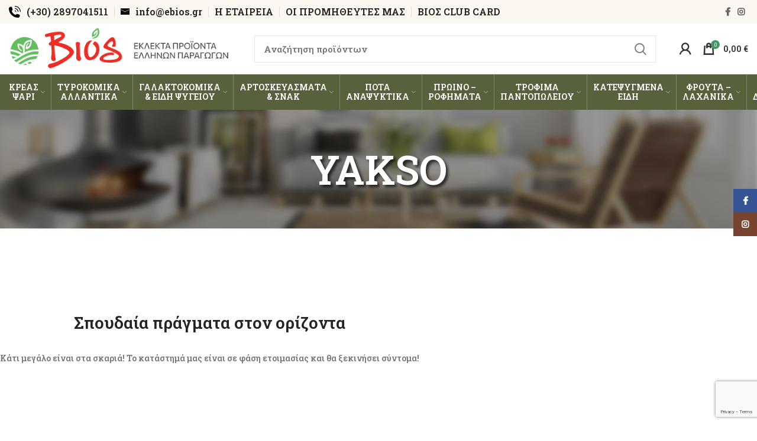

--- FILE ---
content_type: text/html; charset=UTF-8
request_url: https://ebios.gr/brand/yakso/
body_size: 26752
content:
<!DOCTYPE html>
<html lang="el">
<head>
	<meta charset="UTF-8">
	<meta name="facebook-domain-verification" content="blzor4d06f8r3h85wdxgfzysklrxts" />
	<link rel="profile" href="https://gmpg.org/xfn/11">
	<link rel="pingback" href="https://ebios.gr/xmlrpc.php">

			<script>window.MSInputMethodContext && document.documentMode && document.write('<script src="https://ebios.gr/wp-content/themes/woodmart/js/libs/ie11CustomProperties.min.js"><\/script>');</script>
		<meta name="viewport" content="width=device-width, initial-scale=1" />
<meta name='robots' content='index, follow, max-image-preview:large, max-snippet:-1, max-video-preview:-1' />

	<!-- This site is optimized with the Yoast SEO plugin v23.9 - https://yoast.com/wordpress/plugins/seo/ -->
	<title>YAKSO Αρχεία - E-BIOS | Εκλεκτά προϊόντα Ελλήνων παραγωγών</title>
	<link rel="canonical" href="https://ebios.gr/brand/yakso/" />
	<meta property="og:locale" content="el_GR" />
	<meta property="og:type" content="article" />
	<meta property="og:title" content="YAKSO Αρχεία - E-BIOS | Εκλεκτά προϊόντα Ελλήνων παραγωγών" />
	<meta property="og:url" content="https://ebios.gr/brand/yakso/" />
	<meta property="og:site_name" content="E-BIOS | Εκλεκτά προϊόντα Ελλήνων παραγωγών" />
	<meta name="twitter:card" content="summary_large_image" />
	<script type="application/ld+json" class="yoast-schema-graph">{"@context":"https://schema.org","@graph":[{"@type":"CollectionPage","@id":"https://ebios.gr/brand/yakso/","url":"https://ebios.gr/brand/yakso/","name":"YAKSO Αρχεία - E-BIOS | Εκλεκτά προϊόντα Ελλήνων παραγωγών","isPartOf":{"@id":"https://ebios.gr/#website"},"primaryImageOfPage":{"@id":"https://ebios.gr/brand/yakso/#primaryimage"},"image":{"@id":"https://ebios.gr/brand/yakso/#primaryimage"},"thumbnailUrl":"https://ebios.gr/wp-content/uploads/2022/01/65001027.png","breadcrumb":{"@id":"https://ebios.gr/brand/yakso/#breadcrumb"},"inLanguage":"el"},{"@type":"ImageObject","inLanguage":"el","@id":"https://ebios.gr/brand/yakso/#primaryimage","url":"https://ebios.gr/wp-content/uploads/2022/01/65001027.png","contentUrl":"https://ebios.gr/wp-content/uploads/2022/01/65001027.png","width":189,"height":480},{"@type":"BreadcrumbList","@id":"https://ebios.gr/brand/yakso/#breadcrumb","itemListElement":[{"@type":"ListItem","position":1,"name":"Αρχική","item":"https://ebios.gr/"},{"@type":"ListItem","position":2,"name":"YAKSO"}]},{"@type":"WebSite","@id":"https://ebios.gr/#website","url":"https://ebios.gr/","name":"E-BIOS | Εκλεκτά προϊόντα Ελλήνων παραγωγών","description":"","potentialAction":[{"@type":"SearchAction","target":{"@type":"EntryPoint","urlTemplate":"https://ebios.gr/?s={search_term_string}"},"query-input":{"@type":"PropertyValueSpecification","valueRequired":true,"valueName":"search_term_string"}}],"inLanguage":"el"}]}</script>
	<!-- / Yoast SEO plugin. -->


<title>YAKSO Αρχεία - E-BIOS | Εκλεκτά προϊόντα Ελλήνων παραγωγών</title>
<link rel='dns-prefetch' href='//fonts.googleapis.com' />
<link rel='dns-prefetch' href='//www.googletagmanager.com' />
<link rel="alternate" type="application/rss+xml" title="Ροή RSS &raquo; E-BIOS | Εκλεκτά προϊόντα Ελλήνων παραγωγών" href="https://ebios.gr/feed/" />
<link rel="alternate" type="application/rss+xml" title="Ροή Σχολίων &raquo; E-BIOS | Εκλεκτά προϊόντα Ελλήνων παραγωγών" href="https://ebios.gr/comments/feed/" />
<link rel="alternate" type="application/rss+xml" title="Ροή για E-BIOS | Εκλεκτά προϊόντα Ελλήνων παραγωγών &raquo; YAKSO Brand" href="https://ebios.gr/brand/yakso/feed/" />
<style id='wp-img-auto-sizes-contain-inline-css' type='text/css'>
img:is([sizes=auto i],[sizes^="auto," i]){contain-intrinsic-size:3000px 1500px}
/*# sourceURL=wp-img-auto-sizes-contain-inline-css */
</style>
<link rel='stylesheet' id='berocket_aapf_widget-style-css' href='https://ebios.gr/wp-content/plugins/woocommerce-ajax-filters/assets/frontend/css/fullmain.min.css?ver=3.1.9.2' type='text/css' media='all' />
<style id='wp-block-library-inline-css' type='text/css'>
:root{--wp-block-synced-color:#7a00df;--wp-block-synced-color--rgb:122,0,223;--wp-bound-block-color:var(--wp-block-synced-color);--wp-editor-canvas-background:#ddd;--wp-admin-theme-color:#007cba;--wp-admin-theme-color--rgb:0,124,186;--wp-admin-theme-color-darker-10:#006ba1;--wp-admin-theme-color-darker-10--rgb:0,107,160.5;--wp-admin-theme-color-darker-20:#005a87;--wp-admin-theme-color-darker-20--rgb:0,90,135;--wp-admin-border-width-focus:2px}@media (min-resolution:192dpi){:root{--wp-admin-border-width-focus:1.5px}}.wp-element-button{cursor:pointer}:root .has-very-light-gray-background-color{background-color:#eee}:root .has-very-dark-gray-background-color{background-color:#313131}:root .has-very-light-gray-color{color:#eee}:root .has-very-dark-gray-color{color:#313131}:root .has-vivid-green-cyan-to-vivid-cyan-blue-gradient-background{background:linear-gradient(135deg,#00d084,#0693e3)}:root .has-purple-crush-gradient-background{background:linear-gradient(135deg,#34e2e4,#4721fb 50%,#ab1dfe)}:root .has-hazy-dawn-gradient-background{background:linear-gradient(135deg,#faaca8,#dad0ec)}:root .has-subdued-olive-gradient-background{background:linear-gradient(135deg,#fafae1,#67a671)}:root .has-atomic-cream-gradient-background{background:linear-gradient(135deg,#fdd79a,#004a59)}:root .has-nightshade-gradient-background{background:linear-gradient(135deg,#330968,#31cdcf)}:root .has-midnight-gradient-background{background:linear-gradient(135deg,#020381,#2874fc)}:root{--wp--preset--font-size--normal:16px;--wp--preset--font-size--huge:42px}.has-regular-font-size{font-size:1em}.has-larger-font-size{font-size:2.625em}.has-normal-font-size{font-size:var(--wp--preset--font-size--normal)}.has-huge-font-size{font-size:var(--wp--preset--font-size--huge)}.has-text-align-center{text-align:center}.has-text-align-left{text-align:left}.has-text-align-right{text-align:right}.has-fit-text{white-space:nowrap!important}#end-resizable-editor-section{display:none}.aligncenter{clear:both}.items-justified-left{justify-content:flex-start}.items-justified-center{justify-content:center}.items-justified-right{justify-content:flex-end}.items-justified-space-between{justify-content:space-between}.screen-reader-text{border:0;clip-path:inset(50%);height:1px;margin:-1px;overflow:hidden;padding:0;position:absolute;width:1px;word-wrap:normal!important}.screen-reader-text:focus{background-color:#ddd;clip-path:none;color:#444;display:block;font-size:1em;height:auto;left:5px;line-height:normal;padding:15px 23px 14px;text-decoration:none;top:5px;width:auto;z-index:100000}html :where(.has-border-color){border-style:solid}html :where([style*=border-top-color]){border-top-style:solid}html :where([style*=border-right-color]){border-right-style:solid}html :where([style*=border-bottom-color]){border-bottom-style:solid}html :where([style*=border-left-color]){border-left-style:solid}html :where([style*=border-width]){border-style:solid}html :where([style*=border-top-width]){border-top-style:solid}html :where([style*=border-right-width]){border-right-style:solid}html :where([style*=border-bottom-width]){border-bottom-style:solid}html :where([style*=border-left-width]){border-left-style:solid}html :where(img[class*=wp-image-]){height:auto;max-width:100%}:where(figure){margin:0 0 1em}html :where(.is-position-sticky){--wp-admin--admin-bar--position-offset:var(--wp-admin--admin-bar--height,0px)}@media screen and (max-width:600px){html :where(.is-position-sticky){--wp-admin--admin-bar--position-offset:0px}}
/*# sourceURL=/wp-includes/css/dist/block-library/common.min.css */
</style>
<style id='classic-theme-styles-inline-css' type='text/css'>
/*! This file is auto-generated */
.wp-block-button__link{color:#fff;background-color:#32373c;border-radius:9999px;box-shadow:none;text-decoration:none;padding:calc(.667em + 2px) calc(1.333em + 2px);font-size:1.125em}.wp-block-file__button{background:#32373c;color:#fff;text-decoration:none}
/*# sourceURL=/wp-includes/css/classic-themes.min.css */
</style>
<style id='wp-block-template-skip-link-inline-css' type='text/css'>

		.skip-link.screen-reader-text {
			border: 0;
			clip-path: inset(50%);
			height: 1px;
			margin: -1px;
			overflow: hidden;
			padding: 0;
			position: absolute !important;
			width: 1px;
			word-wrap: normal !important;
		}

		.skip-link.screen-reader-text:focus {
			background-color: #eee;
			clip-path: none;
			color: #444;
			display: block;
			font-size: 1em;
			height: auto;
			left: 5px;
			line-height: normal;
			padding: 15px 23px 14px;
			text-decoration: none;
			top: 5px;
			width: auto;
			z-index: 100000;
		}
/*# sourceURL=wp-block-template-skip-link-inline-css */
</style>
<style id='woocommerce-inline-inline-css' type='text/css'>
.woocommerce form .form-row .required { visibility: visible; }
/*# sourceURL=woocommerce-inline-inline-css */
</style>
<link rel='stylesheet' id='wpmenucart-icons-css' href='https://ebios.gr/wp-content/plugins/wp-menu-cart/assets/css/wpmenucart-icons.min.css?ver=2.14.10' type='text/css' media='all' />
<style id='wpmenucart-icons-inline-css' type='text/css'>
@font-face{font-family:WPMenuCart;src:url(https://ebios.gr/wp-content/plugins/wp-menu-cart/assets/fonts/WPMenuCart.eot);src:url(https://ebios.gr/wp-content/plugins/wp-menu-cart/assets/fonts/WPMenuCart.eot?#iefix) format('embedded-opentype'),url(https://ebios.gr/wp-content/plugins/wp-menu-cart/assets/fonts/WPMenuCart.woff2) format('woff2'),url(https://ebios.gr/wp-content/plugins/wp-menu-cart/assets/fonts/WPMenuCart.woff) format('woff'),url(https://ebios.gr/wp-content/plugins/wp-menu-cart/assets/fonts/WPMenuCart.ttf) format('truetype'),url(https://ebios.gr/wp-content/plugins/wp-menu-cart/assets/fonts/WPMenuCart.svg#WPMenuCart) format('svg');font-weight:400;font-style:normal;font-display:swap}
/*# sourceURL=wpmenucart-icons-inline-css */
</style>
<link rel='stylesheet' id='wpmenucart-css' href='https://ebios.gr/wp-content/plugins/wp-menu-cart/assets/css/wpmenucart-main.min.css?ver=2.14.10' type='text/css' media='all' />
<style id='wpmenucart-inline-css' type='text/css'>
.et-cart-info { display:none !important; } .site-header-cart { display:none !important; }
/*# sourceURL=wpmenucart-inline-css */
</style>
<link rel='stylesheet' id='wt-smart-coupon-for-woo-css' href='https://ebios.gr/wp-content/plugins/wt-smart-coupons-for-woocommerce/public/css/wt-smart-coupon-public.css?ver=1.8.2' type='text/css' media='all' />
<link rel='stylesheet' id='trp-language-switcher-style-css' href='https://ebios.gr/wp-content/plugins/translatepress-multilingual/assets/css/trp-language-switcher.css?ver=2.8.3' type='text/css' media='all' />
<link rel='stylesheet' id='mc4wp-form-themes-css' href='https://ebios.gr/wp-content/plugins/mailchimp-for-wp/assets/css/form-themes.css?ver=4.9.15' type='text/css' media='all' />
<link rel='stylesheet' id='brands-styles-css' href='https://ebios.gr/wp-content/plugins/woocommerce/assets/css/brands.css?ver=10.1.1' type='text/css' media='all' />
<link rel='stylesheet' id='js_composer_front-css' href='https://ebios.gr/wp-content/plugins/js_composer/assets/css/js_composer.min.css?ver=6.13.0' type='text/css' media='all' />
<link rel='stylesheet' id='bootstrap-css' href='https://ebios.gr/wp-content/themes/woodmart/css/bootstrap.min.css?ver=6.1.4' type='text/css' media='all' />
<link rel='stylesheet' id='woodmart-style-css' href='https://ebios.gr/wp-content/themes/woodmart/css/parts/base.min.css?ver=6.1.4' type='text/css' media='all' />
<link rel='stylesheet' id='wd-footer-base-css' href='https://ebios.gr/wp-content/themes/woodmart/css/parts/footer-base.min.css?ver=6.1.4' type='text/css' media='all' />
<link rel='stylesheet' id='wd-wp-gutenberg-css' href='https://ebios.gr/wp-content/themes/woodmart/css/parts/wp-gutenberg.min.css?ver=6.1.4' type='text/css' media='all' />
<link rel='stylesheet' id='wd-wpcf7-css' href='https://ebios.gr/wp-content/themes/woodmart/css/parts/int-wpcf7.min.css?ver=6.1.4' type='text/css' media='all' />
<link rel='stylesheet' id='wd-mc4wp-css' href='https://ebios.gr/wp-content/themes/woodmart/css/parts/wpb-int-mc4wp.min.css?ver=6.1.4' type='text/css' media='all' />
<link rel='stylesheet' id='wd-wpbakery-base-css' href='https://ebios.gr/wp-content/themes/woodmart/css/parts/int-wpbakery-base.min.css?ver=6.1.4' type='text/css' media='all' />
<link rel='stylesheet' id='wd-woocommerce-base-css' href='https://ebios.gr/wp-content/themes/woodmart/css/parts/woocommerce-base.min.css?ver=6.1.4' type='text/css' media='all' />
<link rel='stylesheet' id='wd-page-shop-css' href='https://ebios.gr/wp-content/themes/woodmart/css/parts/woo-page-shop.min.css?ver=6.1.4' type='text/css' media='all' />
<link rel='stylesheet' id='wd-widget-active-filters-css' href='https://ebios.gr/wp-content/themes/woodmart/css/parts/woo-widget-active-filters.min.css?ver=6.1.4' type='text/css' media='all' />
<link rel='stylesheet' id='child-style-css' href='https://ebios.gr/wp-content/themes/woodmart-child/style.css?ver=6.1.4' type='text/css' media='all' />
<link rel='stylesheet' id='wd-header-base-css' href='https://ebios.gr/wp-content/themes/woodmart/css/parts/header-base.min.css?ver=6.1.4' type='text/css' media='all' />
<link rel='stylesheet' id='wd-mod-tools-css' href='https://ebios.gr/wp-content/themes/woodmart/css/parts/mod-tools.min.css?ver=6.1.4' type='text/css' media='all' />
<link rel='stylesheet' id='wd-header-elements-base-css' href='https://ebios.gr/wp-content/themes/woodmart/css/parts/header-el-base.min.css?ver=6.1.4' type='text/css' media='all' />
<link rel='stylesheet' id='wd-header-divider-css' href='https://ebios.gr/wp-content/themes/woodmart/css/parts/header-el-divider.min.css?ver=6.1.4' type='text/css' media='all' />
<link rel='stylesheet' id='wd-social-icons-css' href='https://ebios.gr/wp-content/themes/woodmart/css/parts/el-social-icons.min.css?ver=6.1.4' type='text/css' media='all' />
<link rel='stylesheet' id='wd-header-search-css' href='https://ebios.gr/wp-content/themes/woodmart/css/parts/header-el-search.min.css?ver=6.1.4' type='text/css' media='all' />
<link rel='stylesheet' id='wd-header-search-form-css' href='https://ebios.gr/wp-content/themes/woodmart/css/parts/header-el-search-form.min.css?ver=6.1.4' type='text/css' media='all' />
<link rel='stylesheet' id='wd-header-my-account-css' href='https://ebios.gr/wp-content/themes/woodmart/css/parts/header-el-my-account.min.css?ver=6.1.4' type='text/css' media='all' />
<link rel='stylesheet' id='wd-header-cart-side-css' href='https://ebios.gr/wp-content/themes/woodmart/css/parts/header-el-cart-side.min.css?ver=6.1.4' type='text/css' media='all' />
<link rel='stylesheet' id='wd-header-cart-css' href='https://ebios.gr/wp-content/themes/woodmart/css/parts/header-el-cart.min.css?ver=6.1.4' type='text/css' media='all' />
<link rel='stylesheet' id='wd-widget-shopping-cart-css' href='https://ebios.gr/wp-content/themes/woodmart/css/parts/woo-widget-shopping-cart.min.css?ver=6.1.4' type='text/css' media='all' />
<link rel='stylesheet' id='wd-widget-product-list-css' href='https://ebios.gr/wp-content/themes/woodmart/css/parts/woo-widget-product-list.min.css?ver=6.1.4' type='text/css' media='all' />
<link rel='stylesheet' id='wd-page-title-css' href='https://ebios.gr/wp-content/themes/woodmart/css/parts/page-title.min.css?ver=6.1.4' type='text/css' media='all' />
<link rel='stylesheet' id='wd-section-title-css' href='https://ebios.gr/wp-content/themes/woodmart/css/parts/el-section-title.min.css?ver=6.1.4' type='text/css' media='all' />
<link rel='stylesheet' id='wd-responsive-text-css' href='https://ebios.gr/wp-content/themes/woodmart/css/parts/el-responsive-text.min.css?ver=6.1.4' type='text/css' media='all' />
<link rel='stylesheet' id='wd-scroll-top-css' href='https://ebios.gr/wp-content/themes/woodmart/css/parts/opt-scrolltotop.min.css?ver=6.1.4' type='text/css' media='all' />
<link rel='stylesheet' id='wd-header-my-account-sidebar-css' href='https://ebios.gr/wp-content/themes/woodmart/css/parts/header-el-my-account-sidebar.min.css?ver=6.1.4' type='text/css' media='all' />
<link rel='stylesheet' id='wd-promo-popup-css' href='https://ebios.gr/wp-content/themes/woodmart/css/parts/opt-promo-popup.min.css?ver=6.1.4' type='text/css' media='all' />
<link rel='stylesheet' id='wd-mfp-popup-css' href='https://ebios.gr/wp-content/themes/woodmart/css/parts/lib-magnific-popup.min.css?ver=6.1.4' type='text/css' media='all' />
<link rel='stylesheet' id='wd-sticky-social-buttons-css' href='https://ebios.gr/wp-content/themes/woodmart/css/parts/opt-sticky-social.min.css?ver=6.1.4' type='text/css' media='all' />
<link rel='stylesheet' id='xts-style-header_213132-css' href='https://ebios.gr/wp-content/uploads/2022/07/xts-header_213132-1656674228.css?ver=6.1.4' type='text/css' media='all' />
<link rel='stylesheet' id='xts-style-theme_settings_default-css' href='https://ebios.gr/wp-content/uploads/2025/12/xts-theme_settings_default-1765284057.css?ver=6.1.4' type='text/css' media='all' />
<link rel='stylesheet' id='xts-google-fonts-css' href='https://fonts.googleapis.com/css?family=Roboto+Slab%3A400%2C600&#038;ver=6.1.4' type='text/css' media='all' />
<script type="text/javascript" src="https://ebios.gr/wp-includes/js/jquery/jquery.min.js?ver=3.7.1" id="jquery-core-js"></script>
<script type="text/javascript" src="https://ebios.gr/wp-includes/js/jquery/jquery-migrate.min.js?ver=3.4.1" id="jquery-migrate-js"></script>
<script type="text/javascript" src="https://ebios.gr/wp-content/plugins/woocommerce/assets/js/jquery-blockui/jquery.blockUI.min.js?ver=2.7.0-wc.10.1.1" id="jquery-blockui-js" data-wp-strategy="defer"></script>
<script type="text/javascript" id="wc-add-to-cart-js-extra">
/* <![CDATA[ */
var wc_add_to_cart_params = {"ajax_url":"/wp-admin/admin-ajax.php","wc_ajax_url":"/?wc-ajax=%%endpoint%%","i18n_view_cart":"\u03a0\u03c1\u03bf\u03b2\u03bf\u03bb\u03ae \u03ba\u03b1\u03bb\u03b1\u03b8\u03b9\u03bf\u03cd","cart_url":"https://ebios.gr/cart/","is_cart":"","cart_redirect_after_add":"no"};
//# sourceURL=wc-add-to-cart-js-extra
/* ]]> */
</script>
<script type="text/javascript" src="https://ebios.gr/wp-content/plugins/woocommerce/assets/js/frontend/add-to-cart.min.js?ver=10.1.1" id="wc-add-to-cart-js" data-wp-strategy="defer"></script>
<script type="text/javascript" src="https://ebios.gr/wp-content/plugins/woocommerce/assets/js/js-cookie/js.cookie.min.js?ver=2.1.4-wc.10.1.1" id="js-cookie-js" defer="defer" data-wp-strategy="defer"></script>
<script type="text/javascript" id="woocommerce-js-extra">
/* <![CDATA[ */
var woocommerce_params = {"ajax_url":"/wp-admin/admin-ajax.php","wc_ajax_url":"/?wc-ajax=%%endpoint%%","i18n_password_show":"\u0395\u03bc\u03c6\u03ac\u03bd\u03b9\u03c3\u03b7 \u03c3\u03c5\u03bd\u03b8\u03b7\u03bc\u03b1\u03c4\u03b9\u03ba\u03bf\u03cd","i18n_password_hide":"\u0391\u03c0\u03cc\u03ba\u03c1\u03c5\u03c8\u03b7 \u03c3\u03c5\u03bd\u03b8\u03b7\u03bc\u03b1\u03c4\u03b9\u03ba\u03bf\u03cd"};
//# sourceURL=woocommerce-js-extra
/* ]]> */
</script>
<script type="text/javascript" src="https://ebios.gr/wp-content/plugins/woocommerce/assets/js/frontend/woocommerce.min.js?ver=10.1.1" id="woocommerce-js" defer="defer" data-wp-strategy="defer"></script>
<script type="text/javascript" id="wt-smart-coupon-for-woo-js-extra">
/* <![CDATA[ */
var WTSmartCouponOBJ = {"ajaxurl":"https://ebios.gr/wp-admin/admin-ajax.php","wc_ajax_url":"https://ebios.gr/?wc-ajax=","nonces":{"public":"aff17006b3","apply_coupon":"bb7cb441c6"},"labels":{"please_wait":"Please wait...","choose_variation":"Please choose a variation","error":"Error !!!"},"shipping_method":[],"payment_method":"","is_cart":""};
//# sourceURL=wt-smart-coupon-for-woo-js-extra
/* ]]> */
</script>
<script type="text/javascript" src="https://ebios.gr/wp-content/plugins/wt-smart-coupons-for-woocommerce/public/js/wt-smart-coupon-public.js?ver=1.8.2" id="wt-smart-coupon-for-woo-js"></script>
<script type="text/javascript" src="https://ebios.gr/wp-content/plugins/translatepress-multilingual/assets/js/trp-frontend-compatibility.js?ver=2.8.3" id="trp-frontend-compatibility-js"></script>
<script type="text/javascript" src="https://ebios.gr/wp-content/plugins/js_composer/assets/js/vendors/woocommerce-add-to-cart.js?ver=6.13.0" id="vc_woocommerce-add-to-cart-js-js"></script>
<script type="text/javascript" src="https://ebios.gr/wp-content/themes/woodmart/js/libs/device.min.js?ver=6.1.4" id="wd-device-library-js"></script>
<link rel="https://api.w.org/" href="https://ebios.gr/wp-json/" /><link rel="EditURI" type="application/rsd+xml" title="RSD" href="https://ebios.gr/xmlrpc.php?rsd" />
<meta name="generator" content="WordPress 6.9" />
<meta name="generator" content="WooCommerce 10.1.1" />
<style></style><script>
        function berocket_notice_fix_error_duplicate() {
            berocket_cart_notice_shortcode_fix_before();
            jQuery(".berocket_cart_notice").each(function() {
                var notice_class = jQuery(this).attr("class");
                notice_class = notice_class.split(" ");
                notice_class = "."+notice_class.join(".");
                if( jQuery(notice_class).length > 1 ) {
                    jQuery(notice_class).first().addClass("berocket_cart_notice_main");
                    jQuery(notice_class+":not(.berocket_cart_notice_main)").parent().remove();
                }
            });
            berocket_cart_notice_shortcode_fix_after();
        }
        jQuery(document).ajaxComplete(function() {
            setTimeout(function(){berocket_notice_fix_error_duplicate()}, 20);
        });
        jQuery(document).ready(function() {
            berocket_notice_fix_error_duplicate();
            setTimeout(function(){berocket_notice_fix_error_duplicate()}, 1);
            setTimeout(function(){berocket_notice_fix_error_duplicate()}, 50);
        });
        function berocket_cart_notice_shortcode_fix_before() {
            if( jQuery(".berocket_cart_notice_shortcode").length && jQuery(".berocket_cart_notice:not(.berocket_cart_notice_shortcode_notice)").length ) {
                jQuery(".berocket_cart_notice_shortcode_notice").each(function() {
                    jQuery(this).parent().remove();
                });
            }
        }
        function berocket_cart_notice_shortcode_fix_after() {
            if( jQuery(".berocket_cart_notice_shortcode").length && jQuery(".berocket_cart_notice").length ) {
                var matched_elements = jQuery(".berocket_cart_notice").parent();
                jQuery(".berocket_cart_notice_shortcode").each(function() {
                    var cloned_element = matched_elements.clone();
                    jQuery(this).append(cloned_element);
                    jQuery(this).find(".berocket_cart_notice").addClass("berocket_cart_notice_shortcode_notice");
                });
            }
        }
        </script><meta name="generator" content="Site Kit by Google 1.167.0" /><!-- Google Tag Manager -->
<script>(function(w,d,s,l,i){w[l]=w[l]||[];w[l].push({'gtm.start':
new Date().getTime(),event:'gtm.js'});var f=d.getElementsByTagName(s)[0],
j=d.createElement(s),dl=l!='dataLayer'?'&l='+l:'';j.async=true;j.src=
'https://www.googletagmanager.com/gtm.js?id='+i+dl;f.parentNode.insertBefore(j,f);
})(window,document,'script','dataLayer','GTM-T8GKV8TP');</script>
<!-- End Google Tag Manager --><style></style><link rel="alternate" hreflang="el" href="https://ebios.gr/brand/yakso/"/>
<link rel="alternate" hreflang="en-GB" href="https://ebios.gr/en/brand/yakso/"/>
<link rel="alternate" hreflang="en" href="https://ebios.gr/en/brand/yakso/"/>
<meta name="theme-color" content="">					<meta name="viewport" content="width=device-width, initial-scale=1.0, maximum-scale=1.0, user-scalable=no">
							
						<noscript><style>.woocommerce-product-gallery{ opacity: 1 !important; }</style></noscript>
				<script  type="text/javascript">
				!function(f,b,e,v,n,t,s){if(f.fbq)return;n=f.fbq=function(){n.callMethod?
					n.callMethod.apply(n,arguments):n.queue.push(arguments)};if(!f._fbq)f._fbq=n;
					n.push=n;n.loaded=!0;n.version='2.0';n.queue=[];t=b.createElement(e);t.async=!0;
					t.src=v;s=b.getElementsByTagName(e)[0];s.parentNode.insertBefore(t,s)}(window,
					document,'script','https://connect.facebook.net/en_US/fbevents.js');
			</script>
			<!-- WooCommerce Facebook Integration Begin -->
			<script  type="text/javascript">

				fbq('init', '935389030478524', {}, {
    "agent": "woocommerce-10.1.1-3.2.7"
});

				fbq( 'track', 'PageView', {
    "source": "woocommerce",
    "version": "10.1.1",
    "pluginVersion": "3.2.7"
} );

				document.addEventListener( 'DOMContentLoaded', function() {
					// Insert placeholder for events injected when a product is added to the cart through AJAX.
					document.body.insertAdjacentHTML( 'beforeend', '<div class=\"wc-facebook-pixel-event-placeholder\"></div>' );
				}, false );

			</script>
			<!-- WooCommerce Facebook Integration End -->
			<meta name="generator" content="Powered by WPBakery Page Builder - drag and drop page builder for WordPress."/>
<style class='wp-fonts-local' type='text/css'>
@font-face{font-family:Inter;font-style:normal;font-weight:300 900;font-display:fallback;src:url('https://ebios.gr/wp-content/plugins/woocommerce/assets/fonts/Inter-VariableFont_slnt,wght.woff2') format('woff2');font-stretch:normal;}
@font-face{font-family:Cardo;font-style:normal;font-weight:400;font-display:fallback;src:url('https://ebios.gr/wp-content/plugins/woocommerce/assets/fonts/cardo_normal_400.woff2') format('woff2');}
</style>
<link rel="icon" href="https://ebios.gr/wp-content/uploads/2021/10/cropped-ebios-favi-32x32.png" sizes="32x32" />
<link rel="icon" href="https://ebios.gr/wp-content/uploads/2021/10/cropped-ebios-favi-192x192.png" sizes="192x192" />
<link rel="apple-touch-icon" href="https://ebios.gr/wp-content/uploads/2021/10/cropped-ebios-favi-180x180.png" />
<meta name="msapplication-TileImage" content="https://ebios.gr/wp-content/uploads/2021/10/cropped-ebios-favi-270x270.png" />
		<style type="text/css" id="wp-custom-css">
			.brand-block-style{
	text-align:justify;
}		</style>
		<style>
		
		</style><noscript><style> .wpb_animate_when_almost_visible { opacity: 1; }</style></noscript>	<!-- Global site tag (gtag.js) - Google Analytics -->
<script async src="https://www.googletagmanager.com/gtag/js?id=G-T8Y84YKPL9"></script>
<script>
  window.dataLayer = window.dataLayer || [];
  function gtag(){dataLayer.push(arguments);}
  gtag('js', new Date());

  gtag('config', 'G-T8Y84YKPL9');
</script>
</head>

<body class="archive tax-pa_brand term-yakso term-323 wp-theme-woodmart wp-child-theme-woodmart-child theme-woodmart woocommerce woocommerce-page woocommerce-no-js translatepress-el wrapper-custom  catalog-mode-on categories-accordion-on woodmart-archive-shop woodmart-ajax-shop-on offcanvas-sidebar-mobile offcanvas-sidebar-tablet wpb-js-composer js-comp-ver-6.13.0 vc_responsive">
			<!-- Google Tag Manager (noscript) -->
<noscript><iframe src="https://www.googletagmanager.com/ns.html?id=GTM-T8GKV8TP"
height="0" width="0" style="display:none;visibility:hidden"></iframe></noscript>
<!-- End Google Tag Manager (noscript) -->	
	
	<div class="website-wrapper">
									<header class="whb-header whb-sticky-shadow whb-scroll-stick whb-sticky-real">
					<div class="whb-main-header">
	
<div class="whb-row whb-top-bar whb-not-sticky-row whb-with-bg whb-without-border whb-color-dark whb-flex-flex-middle whb-hidden-mobile whb-with-shadow">
	<div class="container">
		<div class="whb-flex-row whb-top-bar-inner">
			<div class="whb-column whb-col-left whb-visible-lg">
	
<div class="wd-header-text set-cont-mb-s reset-last-child "><h5><a href="#"><img style="width: 20px; height: 20px; margin: -4px 10px 0 0;" src="https://ebios.gr/wp-content/uploads/2021/10/phone-volume.svg" alt="phone-icon" />(+30) 2897041511</a></h5></div>
<div class="wd-header-divider whb-divider-default "></div>
<div class="wd-header-text set-cont-mb-s reset-last-child "><h5><a href="info@ebios.gr"><img style="width: 15px; height: 15px; margin: -4px 10px 0 0;" src="https://ebios.gr/wp-content/uploads/2021/11/mail-50.png" alt="phone-icon" /><span class="__cf_email__" data-cfemail="93fafdf5fcd3f6f1fafce0bdf4e1">[email&#160;protected]</span></a></h5></div>
<div class="wd-header-divider whb-divider-default "></div>
<div class="wd-header-text set-cont-mb-s reset-last-child "><h5><a href="https://ebios.gr/etairia/">Η ΕΤΑΙΡΕΙΑ
</a></h5></div>
<div class="wd-header-divider whb-divider-default "></div>
<div class="wd-header-text set-cont-mb-s reset-last-child "><h5><a href="https://ebios.gr/brands">ΟΙ ΠΡΟΜΗΘΕΥΤΕΣ ΜΑΣ
</a></h5></div>
<div class="wd-header-divider whb-divider-default "></div>
<div class="wd-header-text set-cont-mb-s reset-last-child "><h5><a href="https://ebios.gr/karta-bios/">BΙΟΣ CLUB CARD
</a></h5></div>
</div>
<div class="whb-column whb-col-center whb-visible-lg whb-empty-column">
	</div>
<div class="whb-column whb-col-right whb-visible-lg">
	
			<div class="wd-social-icons text-right icons-design-default icons-size- color-scheme-dark social-follow social-form-square">
									<a rel="noopener noreferrer nofollow" href="https://www.facebook.com/bios.gr" target="_blank" class=" wd-social-icon social-facebook">
						<span class="wd-icon"></span>
											</a>
				
				
				
									<a rel="noopener noreferrer nofollow" href="https://www.instagram.com/bios.gr" target="_blank" class=" wd-social-icon social-instagram">
						<span class="wd-icon"></span>
											</a>
				
				
				
				
				
				
				
				
				
				
				
				
				
				
								
								
				
								
				
			</div>

		</div>
<div class="whb-column whb-col-mobile whb-hidden-lg whb-empty-column">
	</div>
		</div>
	</div>
</div>

<div class="whb-row whb-general-header whb-sticky-row whb-without-bg whb-border-fullwidth whb-color-dark whb-flex-flex-middle">
	<div class="container">
		<div class="whb-flex-row whb-general-header-inner">
			<div class="whb-column whb-col-left whb-visible-lg">
	<div class="site-logo 
 wd-switch-logo">
	<a href="https://ebios.gr/" class="wd-logo wd-main-logo" rel="home">
		<img src="https://ebios.gr/wp-content/uploads/2021/10/eBIOS-logo-horizontal.png" alt="E-BIOS | Εκλεκτά προϊόντα Ελλήνων παραγωγών" style="max-width: 480px;" />	</a>
					<a href="https://ebios.gr/" class="wd-logo wd-sticky-logo" rel="home">
			<img src="https://ebios.gr/wp-content/uploads/2021/10/eBIOS-logo-horizontal.png" alt="E-BIOS | Εκλεκτά προϊόντα Ελλήνων παραγωγών" style="max-width: 480px;" />		</a>
	</div>
</div>
<div class="whb-column whb-col-center whb-visible-lg">
	<div class="whb-space-element " style="width:20px;"></div>			<div class="wd-search-form wd-header-search-form">
								<form role="search" method="get" class="searchform  wd-style-default woodmart-ajax-search" action="https://ebios.gr/"  data-thumbnail="1" data-price="1" data-post_type="product" data-count="20" data-sku="1" data-symbols_count="3">
					<input type="text" class="s" placeholder="Αναζήτηση προϊόντων" value="" name="s" aria-label="Αναζήτηση" title="Αναζήτηση προϊόντων" />
					<input type="hidden" name="post_type" value="product">
										<button type="submit" class="searchsubmit">
						<span>
							Αναζήτηση						</span>
											</button>
				</form>
													<div class="search-results-wrapper">
						<div class="wd-dropdown-results wd-scroll wd-dropdown">
							<div class="wd-scroll-content"></div>
						</div>

											</div>
							</div>
		<div class="whb-space-element " style="width:20px;"></div></div>
<div class="whb-column whb-col-right whb-visible-lg">
	<div class="wd-header-my-account wd-tools-element wd-event-hover  wd-account-style-icon login-side-opener">
			<a href="https://ebios.gr/my-account/" title="Ο ΛΟΓΑΡΙΑΣΜΟΣ ΜΟΥ">
			<span class="wd-tools-icon">
							</span>
			<span class="wd-tools-text">
				ΣΥΝΔΕΣΗ / ΕΓΓΡΑΦΗ			</span>
		</a>
		
			</div>

<div class="wd-header-cart wd-tools-element wd-design-2 cart-widget-opener">
	<a href="https://ebios.gr/cart/" title="Καλάθι αγορών">
		<span class="wd-tools-icon wd-icon-alt">
													<span class="wd-cart-number">0 <span>Τεμάχια</span></span>
							</span>
		<span class="wd-tools-text">
			
			<span class="subtotal-divider">/</span>
						<span class="wd-cart-subtotal"><span class="woocommerce-Price-amount amount"><bdi>0,00&nbsp;<span class="woocommerce-Price-currencySymbol">&euro;</span></bdi></span></span>
				</span>
	</a>
	</div>
</div>
<div class="whb-column whb-mobile-left whb-hidden-lg">
	<div class="wd-tools-element wd-header-mobile-nav wd-style-icon">
	<a href="#" rel="nofollow">
		<span class="wd-tools-icon">
					</span>
	
		<span class="wd-tools-text">Μενού</span>
	</a>
</div><!--END wd-header-mobile-nav--></div>
<div class="whb-column whb-mobile-center whb-hidden-lg">
	<div class="site-logo 
">
	<a href="https://ebios.gr/" class="wd-logo wd-main-logo" rel="home">
		<img src="https://ebios.gr/wp-content/uploads/2021/10/eBIOS-logo-horizontal.png" alt="E-BIOS | Εκλεκτά προϊόντα Ελλήνων παραγωγών" style="max-width: 179px;" />	</a>
	</div>
</div>
<div class="whb-column whb-mobile-right whb-hidden-lg">
	
<div class="wd-header-cart wd-tools-element wd-design-5 cart-widget-opener">
	<a href="https://ebios.gr/cart/" title="Καλάθι αγορών">
		<span class="wd-tools-icon wd-icon-alt">
													<span class="wd-cart-number">0 <span>Τεμάχια</span></span>
							</span>
		<span class="wd-tools-text">
			
			<span class="subtotal-divider">/</span>
						<span class="wd-cart-subtotal"><span class="woocommerce-Price-amount amount"><bdi>0,00&nbsp;<span class="woocommerce-Price-currencySymbol">&euro;</span></bdi></span></span>
				</span>
	</a>
	</div>
</div>
		</div>
	</div>
</div>

<div class="whb-row whb-header-bottom whb-sticky-row whb-with-bg whb-without-border whb-color-light whb-flex-flex-middle whb-hidden-mobile">
	<div class="container">
		<div class="whb-flex-row whb-header-bottom-inner">
			<div class="whb-column whb-col-left whb-visible-lg whb-empty-column">
	</div>
<div class="whb-column whb-col-center whb-visible-lg">
	<div class="wd-header-nav wd-header-secondary-nav text-center wd-full-height" role="navigation">
	<ul id="menu-categories" class="menu wd-nav wd-nav-secondary wd-style-bordered"><li id="menu-item-7321" class="menu-item menu-item-type-taxonomy menu-item-object-product_cat menu-item-has-children menu-item-7321 item-level-0 menu-simple-dropdown wd-event-hover"><a href="https://ebios.gr/c/kreas-psari/" class="woodmart-nav-link"><span class="nav-link-text">ΚΡΕΑΣ ΨΑΡΙ</span></a><div class="color-scheme-dark wd-design-default wd-dropdown-menu wd-dropdown"><div class="container">
<ul class="wd-sub-menu color-scheme-dark">
	<li id="menu-item-11726" class="menu-item menu-item-type-taxonomy menu-item-object-product_cat menu-item-has-children menu-item-11726 item-level-1 wd-event-hover"><a href="https://ebios.gr/c/kreas-psari/kreas/" class="woodmart-nav-link">ΚΡΕΟΠΩΛΕΙΟ</a>
	<ul class="sub-sub-menu wd-dropdown">
		<li id="menu-item-9329" class="menu-item menu-item-type-taxonomy menu-item-object-product_cat menu-item-9329 item-level-2"><a href="https://ebios.gr/c/kreas-psari/kreas/amnoerifia/" class="woodmart-nav-link">ΑΜΝΟΕΡΙΦΙΑ</a></li>
		<li id="menu-item-9328" class="menu-item menu-item-type-taxonomy menu-item-object-product_cat menu-item-9328 item-level-2"><a href="https://ebios.gr/c/kreas-psari/kreas/mosxari/" class="woodmart-nav-link">ΜΟΣΧΑΡΙ</a></li>
		<li id="menu-item-9331" class="menu-item menu-item-type-taxonomy menu-item-object-product_cat menu-item-9331 item-level-2"><a href="https://ebios.gr/c/kreas-psari/kreas/xoirino/" class="woodmart-nav-link">ΧΟΙΡΙΝΟ</a></li>
		<li id="menu-item-9968" class="menu-item menu-item-type-taxonomy menu-item-object-product_cat menu-item-9968 item-level-2"><a href="https://ebios.gr/c/kreas-psari/kreas/poulerika-kouneli/" class="woodmart-nav-link">ΠΟΥΛΕΡΙΚΑ &#038; ΚΟΥΝΕΛΙ</a></li>
		<li id="menu-item-9333" class="menu-item menu-item-type-taxonomy menu-item-object-product_cat menu-item-9333 item-level-2"><a href="https://ebios.gr/c/kreas-psari/kreas/loukanika-kapnista/" class="woodmart-nav-link">ΛΟΥΚΑΝΙΚΑ ΚΑΠΝΙΣΤΑ</a></li>
		<li id="menu-item-9334" class="menu-item menu-item-type-taxonomy menu-item-object-product_cat menu-item-9334 item-level-2"><a href="https://ebios.gr/c/kreas-psari/kreas/paraskeyasmata/" class="woodmart-nav-link">ΠΑΡΑΣΚΕΥΑΣΜΑΤΑ</a></li>
	</ul>
</li>
	<li id="menu-item-11727" class="menu-item menu-item-type-taxonomy menu-item-object-product_cat menu-item-11727 item-level-1"><a href="https://ebios.gr/c/kreas-psari/psaria/" class="woodmart-nav-link">ΙΧΘΥΟΠΩΛΕΙΟ</a></li>
</ul>
</div>
</div>
</li>
<li id="menu-item-8565" class="menu-item menu-item-type-taxonomy menu-item-object-product_cat menu-item-has-children menu-item-8565 item-level-0 menu-simple-dropdown wd-event-hover"><a href="https://ebios.gr/c/tyria-allantika-deli/" class="woodmart-nav-link"><span class="nav-link-text">ΤΥΡΟΚΟΜΙΚΑ ΑΛΛΑΝΤΙΚΑ</span></a><div class="color-scheme-dark wd-design-default wd-dropdown-menu wd-dropdown"><div class="container">
<ul class="wd-sub-menu color-scheme-dark">
	<li id="menu-item-8566" class="menu-item menu-item-type-taxonomy menu-item-object-product_cat menu-item-has-children menu-item-8566 item-level-1 wd-event-hover"><a href="https://ebios.gr/c/tyria-allantika-deli/tyria/" class="woodmart-nav-link">ΤΥΡΙΑ</a>
	<ul class="sub-sub-menu wd-dropdown">
		<li id="menu-item-10077" class="menu-item menu-item-type-taxonomy menu-item-object-product_cat menu-item-10077 item-level-2"><a href="https://ebios.gr/c/tyria-allantika-deli/tyria/anaplhrwmata/" class="woodmart-nav-link">ΑΝΑΠΛΗΡΩΜΑΤΑ</a></li>
		<li id="menu-item-9336" class="menu-item menu-item-type-taxonomy menu-item-object-product_cat menu-item-9336 item-level-2"><a href="https://ebios.gr/c/tyria-allantika-deli/tyria/kitrina/" class="woodmart-nav-link">ΚΙΤΡΙΝΑ</a></li>
		<li id="menu-item-11724" class="menu-item menu-item-type-taxonomy menu-item-object-product_cat menu-item-11724 item-level-2"><a href="https://ebios.gr/c/tyria-allantika-deli/tyria/kremwdh/" class="woodmart-nav-link">ΚΡΕΜΩΔΗ</a></li>
		<li id="menu-item-9335" class="menu-item menu-item-type-taxonomy menu-item-object-product_cat menu-item-9335 item-level-2"><a href="https://ebios.gr/c/tyria-allantika-deli/tyria/leyka/" class="woodmart-nav-link">ΛΕΥΚΑ</a></li>
	</ul>
</li>
	<li id="menu-item-8589" class="menu-item menu-item-type-taxonomy menu-item-object-product_cat menu-item-8589 item-level-1"><a href="https://ebios.gr/c/tyria-allantika-deli/allantika/" class="woodmart-nav-link">ΑΛΛΑΝΤΙΚΑ</a></li>
	<li id="menu-item-9327" class="menu-item menu-item-type-taxonomy menu-item-object-product_cat menu-item-has-children menu-item-9327 item-level-1 wd-event-hover"><a href="https://ebios.gr/c/tyria-allantika-deli/deli/" class="woodmart-nav-link">DELI</a>
	<ul class="sub-sub-menu wd-dropdown">
		<li id="menu-item-10079" class="menu-item menu-item-type-taxonomy menu-item-object-product_cat menu-item-10079 item-level-2"><a href="https://ebios.gr/c/tyria-allantika-deli/deli/allantika-deli/" class="woodmart-nav-link">ΑΛΛΑΝΤΙΚΑ</a></li>
		<li id="menu-item-10078" class="menu-item menu-item-type-taxonomy menu-item-object-product_cat menu-item-10078 item-level-2"><a href="https://ebios.gr/c/tyria-allantika-deli/deli/alipasta-deli/" class="woodmart-nav-link">ΑΛΙΠΑΣΤΑ</a></li>
		<li id="menu-item-10080" class="menu-item menu-item-type-taxonomy menu-item-object-product_cat menu-item-10080 item-level-2"><a href="https://ebios.gr/c/tyria-allantika-deli/deli/tyria-deli/" class="woodmart-nav-link">ΤΥΡΙΑ</a></li>
	</ul>
</li>
</ul>
</div>
</div>
</li>
<li id="menu-item-7330" class="menu-item menu-item-type-taxonomy menu-item-object-product_cat menu-item-has-children menu-item-7330 item-level-0 menu-simple-dropdown wd-event-hover"><a href="https://ebios.gr/c/galaktomika-eidh-psygeiou/" class="woodmart-nav-link"><span class="nav-link-text">ΓΑΛΑΚΤΟΚΟΜΙΚΑ &#038; ΕΙΔΗ ΨΥΓΕΙΟΥ</span></a><div class="color-scheme-dark wd-design-default wd-dropdown-menu wd-dropdown"><div class="container">
<ul class="wd-sub-menu color-scheme-dark">
	<li id="menu-item-11577" class="menu-item menu-item-type-taxonomy menu-item-object-product_cat menu-item-11577 item-level-1"><a href="https://ebios.gr/c/galaktomika-eidh-psygeiou/gala-galaktokomika/" class="woodmart-nav-link">ΓΑΛΑ</a></li>
	<li id="menu-item-7333" class="menu-item menu-item-type-taxonomy menu-item-object-product_cat menu-item-7333 item-level-1"><a href="https://ebios.gr/c/galaktomika-eidh-psygeiou/giaourti-epidorpia-glyka/" class="woodmart-nav-link">ΓΙΑΟΥΡΤΙ-ΕΠΙΔΟΡΠΙΑ-ΓΛΥΚΑ</a></li>
	<li id="menu-item-10108" class="menu-item menu-item-type-taxonomy menu-item-object-product_cat menu-item-10108 item-level-1"><a href="https://ebios.gr/c/galaktomika-eidh-psygeiou/krema-galaktos/" class="woodmart-nav-link">ΚΡΕΜΑ ΓΑΛΑΚΤΟΣ</a></li>
	<li id="menu-item-10081" class="menu-item menu-item-type-taxonomy menu-item-object-product_cat menu-item-10081 item-level-1"><a href="https://ebios.gr/c/galaktomika-eidh-psygeiou/mageirika-liph/" class="woodmart-nav-link">ΜΑΓΕΙΡΙΚΑ ΛΙΠΗ</a></li>
	<li id="menu-item-7334" class="menu-item menu-item-type-taxonomy menu-item-object-product_cat menu-item-7334 item-level-1"><a href="https://ebios.gr/c/galaktomika-eidh-psygeiou/rofhmata-xymoi/" class="woodmart-nav-link">ΡΟΦΗΜΑΤΑ-ΧΥΜΟΙ</a></li>
	<li id="menu-item-7335" class="menu-item menu-item-type-taxonomy menu-item-object-product_cat menu-item-7335 item-level-1"><a href="https://ebios.gr/c/galaktomika-eidh-psygeiou/salates-typopoihmenes/" class="woodmart-nav-link">ΣΑΛΑΤΕΣ ΤΥΠΟΠΟΙΗΜΕΝΕΣ</a></li>
</ul>
</div>
</div>
</li>
<li id="menu-item-7177" class="menu-item menu-item-type-taxonomy menu-item-object-product_cat menu-item-has-children menu-item-7177 item-level-0 menu-simple-dropdown wd-event-hover dropdown-load-ajax"><a href="https://ebios.gr/c/artoskeyasmata-snak/" class="woodmart-nav-link"><span class="nav-link-text">ΑΡΤΟΣΚΕΥΑΣΜΑΤΑ &amp; ΣΝΑΚ</span></a><div class="color-scheme-dark wd-design-default wd-dropdown-menu wd-dropdown"><div class="container">
<ul class="wd-sub-menu color-scheme-dark">
	<li id="menu-item-7328" class="menu-item menu-item-type-taxonomy menu-item-object-product_cat menu-item-7328 item-level-1"><a href="https://ebios.gr/c/artoskeyasmata-snak/glyka-vouthmata/" class="woodmart-nav-link">ΓΛΥΚΑ &#8211; ΒΟΥΤΗΜΑΤΑ</a></li>
	<li id="menu-item-7329" class="menu-item menu-item-type-taxonomy menu-item-object-product_cat menu-item-7329 item-level-1"><a href="https://ebios.gr/c/artoskeyasmata-snak/paskimadia/" class="woodmart-nav-link">ΠΑΞΙΜΑΔΙΑ</a></li>
	<li id="menu-item-10082" class="menu-item menu-item-type-taxonomy menu-item-object-product_cat menu-item-10082 item-level-1"><a href="https://ebios.gr/c/artoskeyasmata-snak/fryganies-kristinia/" class="woodmart-nav-link">ΦΡΥΓΑΝΙΕΣ &#8211; ΚΡΙΤΣΙΝΙΑ</a></li>
	<li id="menu-item-10088" class="menu-item menu-item-type-taxonomy menu-item-object-product_cat menu-item-has-children menu-item-10088 item-level-1 wd-event-hover"><a href="https://ebios.gr/c/artoskeyasmata-snak/snak-almyra-glyka/" class="woodmart-nav-link">ΣΝΑΚ ΑΛΜΥΡΑ κ ΓΛΥΚΑ</a>
	<ul class="sub-sub-menu wd-dropdown">
		<li id="menu-item-10085" class="menu-item menu-item-type-taxonomy menu-item-object-product_cat menu-item-10085 item-level-2"><a href="https://ebios.gr/c/artoskeyasmata-snak/snak-almyra-glyka/glyka-koutaliou/" class="woodmart-nav-link">ΓΛΥΚΑ ΚΟΥΤΑΛΙΟΥ</a></li>
		<li id="menu-item-10086" class="menu-item menu-item-type-taxonomy menu-item-object-product_cat menu-item-10086 item-level-2"><a href="https://ebios.gr/c/artoskeyasmata-snak/snak-almyra-glyka/mpiskota/" class="woodmart-nav-link">ΜΠΙΣΚΟΤΑ</a></li>
		<li id="menu-item-10087" class="menu-item menu-item-type-taxonomy menu-item-object-product_cat menu-item-10087 item-level-2"><a href="https://ebios.gr/c/artoskeyasmata-snak/snak-almyra-glyka/kshroi-karpoi-apokshramena-frouta/" class="woodmart-nav-link">ΞΗΡΟΙ ΚΑΡΠΟΙ</a></li>
		<li id="menu-item-10089" class="menu-item menu-item-type-taxonomy menu-item-object-product_cat menu-item-10089 item-level-2"><a href="https://ebios.gr/c/artoskeyasmata-snak/snak-almyra-glyka/sokolates/" class="woodmart-nav-link">ΣΟΚΟΛΑΤΕΣ</a></li>
		<li id="menu-item-11856" class="menu-item menu-item-type-taxonomy menu-item-object-product_cat menu-item-11856 item-level-2"><a href="https://ebios.gr/c/artoskeyasmata-snak/snak-almyra-glyka/snack-almira/" class="woodmart-nav-link">ΣΝΑΚ ΑΛΜΥΡΑ</a></li>
	</ul>
</li>
	<li id="menu-item-10084" class="menu-item menu-item-type-taxonomy menu-item-object-product_cat menu-item-10084 item-level-1"><a href="https://ebios.gr/c/artoskeyasmata-snak/fresko-pswmi/" class="woodmart-nav-link">ΨΩΜΙ ΦΡΕΣΚΟ</a></li>
	<li id="menu-item-10083" class="menu-item menu-item-type-taxonomy menu-item-object-product_cat menu-item-10083 item-level-1"><a href="https://ebios.gr/c/artoskeyasmata-snak/pswmi-tost-tortigies/" class="woodmart-nav-link">ΨΩΜΙ ΤΟΣΤ &#8211; ΤΟΡΤΙΓΙΕΣ</a></li>
</ul>
</div>
</div>
</li>
<li id="menu-item-8567" class="menu-item menu-item-type-taxonomy menu-item-object-product_cat menu-item-has-children menu-item-8567 item-level-0 menu-simple-dropdown wd-event-hover"><a href="https://ebios.gr/c/kava/" class="woodmart-nav-link"><span class="nav-link-text">ΠΟΤΑ ΑΝΑΨΥΚΤΙΚΑ</span></a><div class="color-scheme-dark wd-design-default wd-dropdown-menu wd-dropdown"><div class="container">
<ul class="wd-sub-menu color-scheme-dark">
	<li id="menu-item-8568" class="menu-item menu-item-type-taxonomy menu-item-object-product_cat menu-item-8568 item-level-1"><a href="https://ebios.gr/c/kava/alkooloyxa-pota/" class="woodmart-nav-link">ΑΛΚΟΟΛΟΥΧΑ ΠΟΤΑ</a></li>
	<li id="menu-item-8569" class="menu-item menu-item-type-taxonomy menu-item-object-product_cat menu-item-8569 item-level-1"><a href="https://ebios.gr/c/kava/anapsyktika/" class="woodmart-nav-link">ΑΝΑΨΥΚΤΙΚΑ</a></li>
	<li id="menu-item-8570" class="menu-item menu-item-type-taxonomy menu-item-object-product_cat menu-item-8570 item-level-1"><a href="https://ebios.gr/c/kava/krasia/" class="woodmart-nav-link">ΚΡΑΣΙΑ</a></li>
	<li id="menu-item-8571" class="menu-item menu-item-type-taxonomy menu-item-object-product_cat menu-item-8571 item-level-1"><a href="https://ebios.gr/c/kava/mpyres/" class="woodmart-nav-link">ΜΠΥΡΕΣ</a></li>
	<li id="menu-item-8572" class="menu-item menu-item-type-taxonomy menu-item-object-product_cat menu-item-8572 item-level-1"><a href="https://ebios.gr/c/kava/nera/" class="woodmart-nav-link">ΝΕΡΑ</a></li>
	<li id="menu-item-10090" class="menu-item menu-item-type-taxonomy menu-item-object-product_cat menu-item-10090 item-level-1"><a href="https://ebios.gr/c/kava/xymoi/" class="woodmart-nav-link">ΧΥΜΟΙ</a></li>
</ul>
</div>
</div>
</li>
<li id="menu-item-7180" class="menu-item menu-item-type-taxonomy menu-item-object-product_cat menu-item-has-children menu-item-7180 item-level-0 menu-simple-dropdown wd-event-hover"><a href="https://ebios.gr/c/prwino-rofhmata/" class="woodmart-nav-link"><span class="nav-link-text">ΠΡΩΙΝΟ &#8211; ΡΟΦΗΜΑΤΑ</span></a><div class="color-scheme-dark wd-design-default wd-dropdown-menu wd-dropdown"><div class="container">
<ul class="wd-sub-menu color-scheme-dark">
	<li id="menu-item-8596" class="menu-item menu-item-type-taxonomy menu-item-object-product_cat menu-item-8596 item-level-1"><a href="https://ebios.gr/c/prwino-rofhmata/gala-prwina-rofhmata/" class="woodmart-nav-link">ΓΑΛΑ ΚΟΥΤΙ</a></li>
	<li id="menu-item-8597" class="menu-item menu-item-type-taxonomy menu-item-object-product_cat menu-item-8597 item-level-1"><a href="https://ebios.gr/c/prwino-rofhmata/dhmhtriaka/" class="woodmart-nav-link">ΔΗΜΗΤΡΙΑΚΑ</a></li>
	<li id="menu-item-8598" class="menu-item menu-item-type-taxonomy menu-item-object-product_cat menu-item-8598 item-level-1"><a href="https://ebios.gr/c/prwino-rofhmata/kafes/" class="woodmart-nav-link">ΚΑΦΕΣ</a></li>
	<li id="menu-item-8599" class="menu-item menu-item-type-taxonomy menu-item-object-product_cat menu-item-8599 item-level-1"><a href="https://ebios.gr/c/prwino-rofhmata/tsai-afepsimata/" class="woodmart-nav-link">ΤΣΑΙ &#8211; ΑΦΕΨΗΜΑΤΑ</a></li>
	<li id="menu-item-8600" class="menu-item menu-item-type-taxonomy menu-item-object-product_cat menu-item-8600 item-level-1"><a href="https://ebios.gr/c/prwino-rofhmata/marmelades/" class="woodmart-nav-link">ΜΑΡΜΕΛΑΔΕΣ</a></li>
	<li id="menu-item-8601" class="menu-item menu-item-type-taxonomy menu-item-object-product_cat menu-item-8601 item-level-1"><a href="https://ebios.gr/c/prwino-rofhmata/meli/" class="woodmart-nav-link">ΜΕΛΙ</a></li>
	<li id="menu-item-8602" class="menu-item menu-item-type-taxonomy menu-item-object-product_cat menu-item-8602 item-level-1"><a href="https://ebios.gr/c/prwino-rofhmata/eidh-epaleipshs/" class="woodmart-nav-link">ΕΙΔΗ ΕΠΑΛΕΙΨΗΣ</a></li>
	<li id="menu-item-8603" class="menu-item menu-item-type-taxonomy menu-item-object-product_cat menu-item-8603 item-level-1"><a href="https://ebios.gr/c/prwino-rofhmata/rofhmata/" class="woodmart-nav-link">ΡΟΦΗΜΑΤΑ</a></li>
	<li id="menu-item-10091" class="menu-item menu-item-type-taxonomy menu-item-object-product_cat menu-item-10091 item-level-1"><a href="https://ebios.gr/c/prwino-rofhmata/ypertrofes/" class="woodmart-nav-link">ΥΠΕΡΤΡΟΦΕΣ</a></li>
</ul>
</div>
</div>
</li>
<li id="menu-item-8560" class="menu-item menu-item-type-taxonomy menu-item-object-product_cat menu-item-has-children menu-item-8560 item-level-0 menu-simple-dropdown wd-event-hover"><a href="https://ebios.gr/c/trofima-opwropwleiou/" class="woodmart-nav-link"><span class="nav-link-text">ΤΡΟΦΙΜΑ ΠΑΝΤΟΠΩΛΕΙΟΥ</span></a><div class="color-scheme-dark wd-design-default wd-dropdown-menu wd-dropdown"><div class="container">
<ul class="wd-sub-menu color-scheme-dark">
	<li id="menu-item-10092" class="menu-item menu-item-type-taxonomy menu-item-object-product_cat menu-item-10092 item-level-1"><a href="https://ebios.gr/c/trofima-opwropwleiou/aleyri-simigdali/" class="woodmart-nav-link">ΑΛΕΥΡΑ &#8211; ΣΙΜΙΓΔΑΛΙ</a></li>
	<li id="menu-item-10093" class="menu-item menu-item-type-taxonomy menu-item-object-product_cat menu-item-10093 item-level-1"><a href="https://ebios.gr/c/trofima-opwropwleiou/auga/" class="woodmart-nav-link">ΑΥΓΑ</a></li>
	<li id="menu-item-10094" class="menu-item menu-item-type-taxonomy menu-item-object-product_cat menu-item-10094 item-level-1"><a href="https://ebios.gr/c/trofima-opwropwleiou/elaiolado-sporelaia/" class="woodmart-nav-link">ΕΛΑΙΟΛΑΔΟ-ΣΠΟΡΕΛΑΙΟ</a></li>
	<li id="menu-item-10095" class="menu-item menu-item-type-taxonomy menu-item-object-product_cat menu-item-10095 item-level-1"><a href="https://ebios.gr/c/trofima-opwropwleiou/elies-toyrsa/" class="woodmart-nav-link">ΕΛΙΕΣ &#8211; ΤΟΥΡΣΙΑ</a></li>
	<li id="menu-item-10096" class="menu-item menu-item-type-taxonomy menu-item-object-product_cat menu-item-10096 item-level-1"><a href="https://ebios.gr/c/trofima-opwropwleiou/zaxarh-glykantika/" class="woodmart-nav-link">ΖΑΧΑΡΗ &#8211; ΓΛΥΚΑΝΤΙΚΑ</a></li>
	<li id="menu-item-10097" class="menu-item menu-item-type-taxonomy menu-item-object-product_cat menu-item-10097 item-level-1"><a href="https://ebios.gr/c/trofima-opwropwleiou/zymarika/" class="woodmart-nav-link">ΖΥΜΑΡΙΚΑ</a></li>
	<li id="menu-item-10098" class="menu-item menu-item-type-taxonomy menu-item-object-product_cat menu-item-10098 item-level-1"><a href="https://ebios.gr/c/trofima-opwropwleiou/konserves/" class="woodmart-nav-link">ΚΟΝΣΕΡΒΕΣ</a></li>
	<li id="menu-item-10099" class="menu-item menu-item-type-taxonomy menu-item-object-product_cat menu-item-10099 item-level-1"><a href="https://ebios.gr/c/trofima-opwropwleiou/mpaxarika-alati/" class="woodmart-nav-link">ΜΠΑΧΑΡΙΚΑ &#8211; ΑΛΑΤΙ</a></li>
	<li id="menu-item-10100" class="menu-item menu-item-type-taxonomy menu-item-object-product_cat menu-item-10100 item-level-1"><a href="https://ebios.gr/c/trofima-opwropwleiou/ksydi-balsamico/" class="woodmart-nav-link">ΞΥΔΙ &#8211; BALSAMICO</a></li>
	<li id="menu-item-10101" class="menu-item menu-item-type-taxonomy menu-item-object-product_cat menu-item-10101 item-level-1"><a href="https://ebios.gr/c/trofima-opwropwleiou/ryzi-ospria/" class="woodmart-nav-link">ΡΥΖΙ-ΟΣΠΡΙΑ</a></li>
	<li id="menu-item-8561" class="menu-item menu-item-type-taxonomy menu-item-object-product_cat menu-item-8561 item-level-1"><a href="https://ebios.gr/c/trofima-opwropwleiou/saltses-dressing/" class="woodmart-nav-link">ΣΑΛΤΣΕΣ-DRESSING</a></li>
</ul>
</div>
</div>
</li>
<li id="menu-item-9317" class="menu-item menu-item-type-taxonomy menu-item-object-product_cat menu-item-has-children menu-item-9317 item-level-0 menu-simple-dropdown wd-event-hover"><a href="https://ebios.gr/c/katepsygmena-eidh/" class="woodmart-nav-link"><span class="nav-link-text">ΚΑΤΕΨΥΓΜΕΝΑ ΕΙΔΗ</span></a><div class="color-scheme-dark wd-design-default wd-dropdown-menu wd-dropdown"><div class="container">
<ul class="wd-sub-menu color-scheme-dark">
	<li id="menu-item-10107" class="menu-item menu-item-type-taxonomy menu-item-object-product_cat menu-item-10107 item-level-1"><a href="https://ebios.gr/c/katepsygmena-eidh/anaplhrwmata-kreatos/" class="woodmart-nav-link">ΑΝΑΠΛΗΡΩΜΑΤΑ ΚΡΕΑΤΟΣ</a></li>
	<li id="menu-item-10105" class="menu-item menu-item-type-taxonomy menu-item-object-product_cat menu-item-10105 item-level-1"><a href="https://ebios.gr/c/katepsygmena-eidh/geymata/" class="woodmart-nav-link">ΓΕΥΜΑΤΑ</a></li>
	<li id="menu-item-8594" class="menu-item menu-item-type-taxonomy menu-item-object-product_cat menu-item-8594 item-level-1"><a href="https://ebios.gr/c/katepsygmena-eidh/zymes-pites-pitses/" class="woodmart-nav-link">ΖΥΜΕΣ-ΠΙΤΕΣ-ΠΙΤΣΕΣ</a></li>
	<li id="menu-item-10103" class="menu-item menu-item-type-taxonomy menu-item-object-product_cat menu-item-10103 item-level-1"><a href="https://ebios.gr/c/katepsygmena-eidh/katepsygmena-kreata/" class="woodmart-nav-link">ΚΑΤΕΨΥΓΜΕΝΟ ΚΡΕΑΣ</a></li>
	<li id="menu-item-10102" class="menu-item menu-item-type-taxonomy menu-item-object-product_cat menu-item-10102 item-level-1"><a href="https://ebios.gr/c/katepsygmena-eidh/katepsygmena-laxanika-frouta/" class="woodmart-nav-link">ΚΑΤΕΨΥΓΜΕΝΑ ΛΑΧΑΝΙΚΑ-ΦΡΟΥΤΑ</a></li>
	<li id="menu-item-17809" class="menu-item menu-item-type-taxonomy menu-item-object-product_cat menu-item-17809 item-level-1"><a href="https://ebios.gr/c/katepsygmena-eidh/%cf%80%ce%b1%ce%b3%cf%89%cf%84%ce%b1-%ce%b3%ce%bb%cf%85%ce%ba%ce%b1/" class="woodmart-nav-link">ΠΑΓΩΤΑ ΓΛΥΚΑ</a></li>
	<li id="menu-item-10104" class="menu-item menu-item-type-taxonomy menu-item-object-product_cat menu-item-10104 item-level-1"><a href="https://ebios.gr/c/katepsygmena-eidh/psaria-thalassina/" class="woodmart-nav-link">ΨΑΡΙΑ &#8211; ΘΑΛΑΣΣΙΝΑ</a></li>
</ul>
</div>
</div>
</li>
<li id="menu-item-10076" class="menu-item menu-item-type-taxonomy menu-item-object-product_cat menu-item-has-children menu-item-10076 item-level-0 menu-simple-dropdown wd-event-hover"><a href="https://ebios.gr/c/frouta-laxanika/" class="woodmart-nav-link"><span class="nav-link-text">ΦΡΟΥΤΑ – ΛΑΧΑΝΙΚΑ</span></a><div class="color-scheme-dark wd-design-default wd-dropdown-menu wd-dropdown"><div class="container">
<ul class="wd-sub-menu color-scheme-dark">
	<li id="menu-item-7340" class="menu-item menu-item-type-taxonomy menu-item-object-product_cat menu-item-7340 item-level-1"><a href="https://ebios.gr/c/frouta-laxanika/freska-frouta/" class="woodmart-nav-link">ΦΡΕΣΚΑ ΦΡΟΥΤΑ</a></li>
	<li id="menu-item-7337" class="menu-item menu-item-type-taxonomy menu-item-object-product_cat menu-item-7337 item-level-1"><a href="https://ebios.gr/c/frouta-laxanika/freska-laxanika/" class="woodmart-nav-link">ΦΡΕΣΚΑ ΛΑΧΑΝΙΚΑ</a></li>
	<li id="menu-item-10170" class="menu-item menu-item-type-taxonomy menu-item-object-product_cat menu-item-10170 item-level-1"><a href="https://ebios.gr/c/frouta-laxanika/syskeuasmenes-salates/" class="woodmart-nav-link">ΣΥΣΚΕΥΑΣΜΕΝΕΣ ΣΑΛΑΤΕΣ</a></li>
</ul>
</div>
</div>
</li>
<li id="menu-item-8573" class="menu-item menu-item-type-taxonomy menu-item-object-product_cat menu-item-has-children menu-item-8573 item-level-0 menu-simple-dropdown wd-event-hover"><a href="https://ebios.gr/c/eidikis-diatrofhs/" class="woodmart-nav-link"><span class="nav-link-text">ΕΙΔΙΚΗΣ ΔΙΑΤΡΟΦΗΣ</span></a><div class="color-scheme-dark wd-design-default wd-dropdown-menu wd-dropdown"><div class="container">
<ul class="wd-sub-menu color-scheme-dark">
	<li id="menu-item-11715" class="menu-item menu-item-type-taxonomy menu-item-object-product_cat menu-item-11715 item-level-1"><a href="https://ebios.gr/c/eidikis-diatrofhs/vegeterian/" class="woodmart-nav-link">VEGETERIAN/VEGAN</a></li>
	<li id="menu-item-11719" class="menu-item menu-item-type-taxonomy menu-item-object-product_cat menu-item-11719 item-level-1"><a href="https://ebios.gr/c/eidikis-diatrofhs/viologika/" class="woodmart-nav-link">ΒΙΟΛΟΓΙΚΑ</a></li>
	<li id="menu-item-11716" class="menu-item menu-item-type-taxonomy menu-item-object-product_cat menu-item-11716 item-level-1"><a href="https://ebios.gr/c/eidikis-diatrofhs/xwris-glouteni/" class="woodmart-nav-link">ΧΩΡΙΣ ΓΛΟΥΤΕΝΗ</a></li>
	<li id="menu-item-11717" class="menu-item menu-item-type-taxonomy menu-item-object-product_cat menu-item-11717 item-level-1"><a href="https://ebios.gr/c/eidikis-diatrofhs/xwris-zaxarh/" class="woodmart-nav-link">ΧΩΡΙΣ ΖΑΧΑΡΗ</a></li>
	<li id="menu-item-11718" class="menu-item menu-item-type-taxonomy menu-item-object-product_cat menu-item-11718 item-level-1"><a href="https://ebios.gr/c/eidikis-diatrofhs/xwris-laktozh/" class="woodmart-nav-link">ΧΩΡΙΣ ΛΑΚΤΟΖΗ</a></li>
	<li id="menu-item-11752" class="menu-item menu-item-type-taxonomy menu-item-object-product_cat menu-item-11752 item-level-1"><a href="https://ebios.gr/c/eidikis-diatrofhs/no-salt/" class="woodmart-nav-link">ΧΩΡΙΣ ΑΛΑΤΙ</a></li>
</ul>
</div>
</div>
</li>
</ul></div><!--END MAIN-NAV-->
</div>
<div class="whb-column whb-col-right whb-visible-lg whb-empty-column">
	</div>
<div class="whb-column whb-col-mobile whb-hidden-lg whb-empty-column">
	</div>
		</div>
	</div>
</div>
</div>
				</header>
			
								<div class="main-page-wrapper">
		
											<div class="page-title page-title-default title-size-default title-design-centered color-scheme-light title-shop" style="background-image: url(https://ebios.gr/wp-content/uploads/2017/06/dummy-wood-title.jpg);">
						<div class="container">

								
																	<h1 class="entry-title title">YAKSO</h1>
								
														</div>
					</div>
				
			
		<!-- MAIN CONTENT AREA -->
				<div class="container">
			<div class="row content-layout-wrapper align-items-start">
				<div class="wp-site-blocks">


<div data-block-name="woocommerce/coming-soon" data-store-only="true" class="wp-block-woocommerce-coming-soon woocommerce-coming-soon-store-only">



<div class="wp-block-group is-vertical is-content-justification-center is-nowrap is-layout-flex wp-container-core-group-is-layout-fc169830 wp-block-group-is-layout-flex">
<div style="height:100px" aria-hidden="true" class="wp-block-spacer"></div>



<h1 class="wp-block-heading has-text-align-center has-cardo-font-family">Σπουδαία πράγματα στον ορίζοντα</h1>



<div style="height:10px" aria-hidden="true" class="wp-block-spacer"></div>



<p class="has-text-align-center has-inter-font-family">Κάτι μεγάλο είναι στα σκαριά! Το κατάστημά μας είναι σε φάση ετοιμασίας και θα ξεκινήσει σύντομα!</p>



<div style="height:100px" aria-hidden="true" class="wp-block-spacer"></div>
</div>


</div>


</div>			</div><!-- .main-page-wrapper --> 
			</div> <!-- end row -->
	</div> <!-- end container -->

			<div class="wd-prefooter">
			<div class="container">
									<div data-vc-full-width="true" data-vc-full-width-init="false" class="vc_row wpb_row vc_row-fluid vc_custom_1655809334955 vc_row-has-fill vc_row-o-equal-height vc_row-o-content-middle vc_row-flex"><div class="wpb_column vc_column_container vc_col-sm-6 vc_col-lg-6 vc_col-md-4 vc_col-xs-12 color-scheme-light text-center"><div class="vc_column-inner vc_custom_1635509757621"><div class="wpb_wrapper">		
		<div id="wd-617bed1c68b2c" class="title-wrapper wd-wpb set-mb-s reset-last-child  wd-title-color-default wd-title-style-default wd-width-100 text-right ">
							<div class="title-subtitle  subtitle-color-default font-default subtitle-style-default wd-font-weight-700 wd-fontsize-xs">πρόλαβε τις προσφορές του Βιος</div>
			
			<div class="liner-continer">
				<h4 class="woodmart-title-container title  wd-font-weight-700 wd-fontsize-l" >Ενημερωτικό Δελτίο:</h4>
							</div>
			
			
					</div>
		
		</div></div></div><div class="wpb_column vc_column_container vc_col-sm-6 text-left"><div class="vc_column-inner vc_custom_1635509905051"><div class="wpb_wrapper">
	<div class="wpb_text_column wpb_content_element" >
		<div class="wpb_wrapper">
			<script data-cfasync="false" src="/cdn-cgi/scripts/5c5dd728/cloudflare-static/email-decode.min.js"></script><script>(function() {
	window.mc4wp = window.mc4wp || {
		listeners: [],
		forms: {
			on: function(evt, cb) {
				window.mc4wp.listeners.push(
					{
						event   : evt,
						callback: cb
					}
				);
			}
		}
	}
})();
</script><!-- Mailchimp for WordPress v4.9.15 - https://wordpress.org/plugins/mailchimp-for-wp/ --><form id="mc4wp-form-1" class="mc4wp-form mc4wp-form-74 mc4wp-form-theme mc4wp-form-theme-light" method="post" data-id="74" data-name="Mailshimp" ><div class="mc4wp-form-fields">
<p>
	<label>Email address: </label>
	<input style="background-color:#fff;" type="email" name="EMAIL" placeholder="Το email σας" required />
</p>
<p>
  <input type="submit" value="Εγγραφή" /></p></div><label style="display: none !important;">Leave this field empty if you're human: <input type="text" name="_mc4wp_honeypot" value="" tabindex="-1" autocomplete="off" /></label><input type="hidden" name="_mc4wp_timestamp" value="1768825233" /><input type="hidden" name="_mc4wp_form_id" value="74" /><input type="hidden" name="_mc4wp_form_element_id" value="mc4wp-form-1" /><div class="mc4wp-response"></div></form><!-- / Mailchimp for WordPress Plugin -->

		</div>
	</div>
</div></div></div></div><div class="vc_row-full-width vc_clearfix"></div><style data-type="vc_shortcodes-custom-css">.vc_custom_1655809334955{margin-bottom: -50px !important;border-bottom-width: 1px !important;padding-top: 35px !important;background-color: #57623d !important;border-bottom-color: rgba(255,255,255,0.1) !important;border-bottom-style: solid !important;}.vc_custom_1635509757621{margin-top: 25px !important;margin-bottom: 35px !important;padding-top: 0px !important;}.vc_custom_1635509905051{margin-top: 25px !important;margin-bottom: 5px !important;padding-top: 0px !important;}#wd-617bed1c68b2c .woodmart-title-container{line-height:42px ;font-size:32px ;}#wd-617bed1c68b2c .title-subtitle{line-height:26px ;font-size:16px ;}</style>							</div>
		</div>
	
			<footer class="footer-container color-scheme-dark">
				<div class="container main-footer">
		<aside class="footer-sidebar widget-area row" role="complementary">
									<div class="footer-column footer-column-1 col-12">
							<p><div data-vc-full-width="true" data-vc-full-width-init="false" class="vc_row wpb_row vc_row-fluid vc_custom_1641893801051 vc_row-has-fill vc_row-o-content-top vc_row-flex"><div class="wpb_column vc_column_container vc_col-sm-3 vc_col-lg-2 vc_col-md-3 vc_col-xs-6 color-scheme-dark"><div class="vc_column-inner vc_custom_1541604495208"><div class="wpb_wrapper">
			<ul class="wd-sub-menu mega-menu-list" >
				<li class="">
					<a >
						
						<span class="nav-link-text">
							TOP ΚΑΤΗΓΟΡΙΕΣ						</span>
											</a>
					<ul class="sub-sub-menu">
						
		<li class="">
			<a href="https://ebios.gr/c/kreas-psari/" title="">
				
				Κρέας &amp; Ψάρι							</a>
		</li>

		
		<li class="">
			<a href="https://ebios.gr/c/frouta-laxanika/" title="">
				
				Φρούτα &amp; Λαχανικά							</a>
		</li>

		
		<li class="">
			<a href="https://ebios.gr/c/kava/" title="">
				
				Ποτά Αναψυκτικά							</a>
		</li>

		
		<li class="">
			<a href="https://ebios.gr/c/eidikis-diatrofhs/" title="">
				
				Ειδική Διατροφή							</a>
		</li>

							</ul>
				</li>
			</ul>

		</div></div></div><div class="wpb_column vc_column_container vc_col-sm-3 vc_col-lg-2 vc_col-md-3 vc_col-xs-6 color-scheme-dark"><div class="vc_column-inner vc_custom_1541604499637"><div class="wpb_wrapper">
			<ul class="wd-sub-menu mega-menu-list" >
				<li class="">
					<a >
						
						<span class="nav-link-text">
							ΕΞΥΠΗΡΕΤΗΣΗ ΠΕΛΑΤΩΝ						</span>
											</a>
					<ul class="sub-sub-menu">
						
		<li class="">
			<a href="https://ebios.gr/shipping-methods/" title="Τρόποι Αποστολής">
				
				Τρόποι Αποστολής							</a>
		</li>

		
		<li class="">
			<a href="https://ebios.gr/payment-methods/" title="Τρόποι Πληρωμής">
				
				Τρόποι Πληρωμής-Παραγγελίας							</a>
		</li>

		
		<li class="">
			<a href="https://ebios.gr/epistrofes-akyrwseis/" title="Επιστροφές και Ακυρώσεις">
				
				Πολιτική Επιστροφών &amp; Ακυρώσεων							</a>
		</li>

							</ul>
				</li>
			</ul>

		<div class="vc_empty_space"   style="height: 20px"><span class="vc_empty_space_inner"></span></div>
	<div  class="wpb_single_image wpb_content_element vc_align_left vc_custom_1641891882482">
		
		<figure class="wpb_wrapper vc_figure">
			<div class="vc_single_image-wrapper   vc_box_border_grey"><img width="350" height="152" src="https://ebios.gr/wp-content/uploads/2022/01/piraeus-icons.png" class="vc_single_image-img attachment-full" alt="" title="piraeus-icons" decoding="async" loading="lazy" srcset="https://ebios.gr/wp-content/uploads/2022/01/piraeus-icons.png 350w, https://ebios.gr/wp-content/uploads/2022/01/piraeus-icons-300x130.png 300w, https://ebios.gr/wp-content/uploads/2022/01/piraeus-icons-18x8.png 18w, https://ebios.gr/wp-content/uploads/2022/01/piraeus-icons-150x65.png 150w" sizes="auto, (max-width: 350px) 100vw, 350px" /></div>
		</figure>
	</div>
</div></div></div><div class="wpb_column vc_column_container vc_col-sm-3 vc_col-lg-2 vc_col-md-3 vc_col-xs-6 color-scheme-dark"><div class="vc_column-inner vc_custom_1541604505247"><div class="wpb_wrapper">
			<ul class="wd-sub-menu mega-menu-list" >
				<li class="">
					<a >
						
						<span class="nav-link-text">
							Ο ΛΟΓΑΡΙΑΣΜΟΣ ΜΟΥ						</span>
											</a>
					<ul class="sub-sub-menu">
						
		<li class="">
			<a href="https://ebios.gr/my-account/" title="">
				
				Σύνδεση							</a>
		</li>

		
		<li class="">
			<a href="https://ebios.gr/cart/" title="">
				
				Καλάθι							</a>
		</li>

		
		<li class="">
			<a href="https://ebios.gr/my-account/orders/" title="">
				
				Η παραγγελία μου							</a>
		</li>

							</ul>
				</li>
			</ul>

		</div></div></div><div class="wpb_column vc_column_container vc_col-sm-3 vc_col-lg-2 vc_col-md-3 vc_col-xs-6 color-scheme-dark"><div class="vc_column-inner vc_custom_1541604509964"><div class="wpb_wrapper">
			<ul class="wd-sub-menu mega-menu-list" >
				<li class="">
					<a >
						
						<span class="nav-link-text">
							eΒΙΟΣ						</span>
											</a>
					<ul class="sub-sub-menu">
						
		<li class="">
			<a href="https://ebios.gr/etairia/" title="H εταιρεία μας">
				
				H εταιρεία μας							</a>
		</li>

		
		<li class="">
			<a href="https://ebios.gr/contact/" title="">
				
				Επικοινωνήστε μαζί μας							</a>
		</li>

		
		<li class="">
			<a href="https://ebios.gr/terms-of-use/" title="Όροι &amp; Προϋποθέσεις">
				
				Όροι και προϋποθέσεις							</a>
		</li>

		
		<li class="">
			<a href="https://ebios.gr/privacy-policy/" title="Πολιτική Απορρήτου">
				
				Πολιτική Απορρήτου							</a>
		</li>

		
		<li class="">
			<a href="https://ebios.gr/karta-bios/" title="Πολιτική Απορρήτου">
				
				BΙΟΣ CLUB CARD							</a>
		</li>

							</ul>
				</li>
			</ul>

		</div></div></div><div class="wpb_column vc_column_container vc_col-sm-12 vc_col-lg-4 vc_col-md-12 color-scheme-dark text-left"><div class="vc_column-inner vc_custom_1541604514922"><div class="wpb_wrapper">			<div id="wd-617bfe807702e" class="wd-text-block-wrapper wd-wpb color-scheme- wd-width-100 text-left vc_custom_1635516123916">
				<div class="woodmart-title-container woodmart-text-block reset-last-child font-text wd-font-weight-400 ">
					</p>
<div class="textwidget">
<div class="footer-logo" style="max-width: 60%; margin-bottom: 10px;"><img class="aligncenter" style="margin-bottom: 10px;" src="https://ebios.gr/wp-content/uploads/2021/10/ebios-logo-mob.png" width="261" height="151" /></div>
<div style="line-height: 2;"></div>
</div>
<p>				</div>
							</div>
		
	<div class="wpb_text_column wpb_content_element" >
		<div class="wpb_wrapper">
			<p><i class="fa fa-location-arrow" style="width: 12px; text-align: center; margin-right: 4px;"></i> Κόμβος Γουβών, Ηράκλειο Κρήτης</p>
<p><i class="fa fa-mobile" style="width: 12px; text-align: center; margin-right: 4px;"></i> Τηλέφωνο: <a href="tel:+302897041511">+302897041511</a></p>
<p><i class="fa fa-envelope-o" style="width: 12px; text-align: center; margin-right: 4px;"></i> Email: <a href="/cdn-cgi/l/email-protection#274e4941486742454e4854094055"><span class="__cf_email__" data-cfemail="3f565159507f5a5d56504c11584d">[email&#160;protected]</span></a></p>

		</div>
	</div>
		
		<div id="wd-617bfefb50285" class="title-wrapper wd-wpb set-mb-s reset-last-child  wd-title-color-default wd-title-style-default wd-width-100 text-left vc_custom_1635516252340">
			
			<div class="liner-continer">
				<h4 class="woodmart-title-container title  wd-font-weight- wd-fontsize-l" >Social media:</h4>
							</div>
			
			
					</div>
		
		
			<div class="wd-social-icons text-left icons-design-colored icons-size-small color-scheme-dark social-follow social-form-circle">
									<a rel="noopener noreferrer nofollow" href="https://www.facebook.com/bios.gr" target="_blank" class=" wd-social-icon social-facebook">
						<span class="wd-icon"></span>
											</a>
				
				
				
									<a rel="noopener noreferrer nofollow" href="https://www.instagram.com/bios.gr" target="_blank" class=" wd-social-icon social-instagram">
						<span class="wd-icon"></span>
											</a>
				
				
				
				
				
				
				
				
				
				
				
				
				
				
								
								
				
								
				
			</div>

		</div></div></div></div><div class="vc_row-full-width vc_clearfix"></div></p>
<style data-type="vc_shortcodes-custom-css">.vc_custom_1641893801051{border-bottom-width: 1px !important;border-bottom-color: rgba(255,255,255,0.1) !important;}.vc_custom_1541604495208{margin-bottom: 2vh !important;padding-top: 0px !important;}.vc_custom_1541604499637{margin-bottom: 2vh !important;padding-top: 0px !important;}.vc_custom_1541604505247{margin-bottom: 2vh !important;padding-top: 0px !important;}.vc_custom_1541604509964{margin-bottom: 2vh !important;padding-top: 0px !important;}.vc_custom_1541604514922{margin-bottom: 2vh !important;padding-top: 0px !important;}.vc_custom_1641891882482{margin-bottom: 0px !important;}.vc_custom_1635516123916{margin-bottom: 10px !important;}.vc_custom_1635516252340{margin-bottom: 5px !important;}#wd-617bfe807702e .woodmart-text-block{line-height:24px ;font-size:14px ;}#wd-617bfefb50285 .woodmart-title-container{line-height:24px ;font-size:14px ;}</style>						</div>
													</aside><!-- .footer-sidebar -->
	</div>
	
							<div class="copyrights-wrapper copyrights-centered">
					<div class="container">
						<div class="min-footer">
							<div class="col-left set-cont-mb-s reset-last-child">
																	<a href="https://ebios.gr"><strong>eBIOS</strong></a> <i class="fa fa-copyright"></i>  2025 CREATED BY <a href="https://blacknwhite.gr/" target="_blank" rel="blacknwhite.gr noopener"><img style="padding-left: 10px" title="Blacknwhite 360ᵒ Digital Solutions" src="https://ebios.gr/wp-content/uploads/2025/10/Blacknwhite_logo2.png" alt="Blacknwhite 360ᵒ Digital Solutions" width="156" height="20" /></a>															</div>
													</div>
					</div>
				</div>
					</footer>
	</div> <!-- end wrapper -->
<div class="wd-close-side"></div>
			<a href="#" class="scrollToTop"></a>
		<div class="mobile-nav wd-side-hidden wd-left">			<div class="wd-search-form">
								<form role="search" method="get" class="searchform  woodmart-ajax-search" action="https://ebios.gr/"  data-thumbnail="1" data-price="1" data-post_type="product" data-count="20" data-sku="1" data-symbols_count="3">
					<input type="text" class="s" placeholder="Αναζήτηση προϊόντων" value="" name="s" aria-label="Αναζήτηση" title="Αναζήτηση προϊόντων" />
					<input type="hidden" name="post_type" value="product">
										<button type="submit" class="searchsubmit">
						<span>
							Αναζήτηση						</span>
											</button>
				</form>
													<div class="search-results-wrapper">
						<div class="wd-dropdown-results wd-scroll wd-dropdown">
							<div class="wd-scroll-content"></div>
						</div>

											</div>
							</div>
		<ul id="menu-categories-1" class="mobile-pages-menu wd-nav wd-nav-mobile wd-active"><li class="menu-item menu-item-type-taxonomy menu-item-object-product_cat menu-item-has-children menu-item-7321 item-level-0"><a href="https://ebios.gr/c/kreas-psari/" class="woodmart-nav-link"><span class="nav-link-text">ΚΡΕΑΣ ΨΑΡΙ</span></a>
<ul class="wd-sub-menu">
	<li class="menu-item menu-item-type-taxonomy menu-item-object-product_cat menu-item-has-children menu-item-11726 item-level-1"><a href="https://ebios.gr/c/kreas-psari/kreas/" class="woodmart-nav-link">ΚΡΕΟΠΩΛΕΙΟ</a>
	<ul class="sub-sub-menu">
		<li class="menu-item menu-item-type-taxonomy menu-item-object-product_cat menu-item-9329 item-level-2"><a href="https://ebios.gr/c/kreas-psari/kreas/amnoerifia/" class="woodmart-nav-link">ΑΜΝΟΕΡΙΦΙΑ</a></li>
		<li class="menu-item menu-item-type-taxonomy menu-item-object-product_cat menu-item-9328 item-level-2"><a href="https://ebios.gr/c/kreas-psari/kreas/mosxari/" class="woodmart-nav-link">ΜΟΣΧΑΡΙ</a></li>
		<li class="menu-item menu-item-type-taxonomy menu-item-object-product_cat menu-item-9331 item-level-2"><a href="https://ebios.gr/c/kreas-psari/kreas/xoirino/" class="woodmart-nav-link">ΧΟΙΡΙΝΟ</a></li>
		<li class="menu-item menu-item-type-taxonomy menu-item-object-product_cat menu-item-9968 item-level-2"><a href="https://ebios.gr/c/kreas-psari/kreas/poulerika-kouneli/" class="woodmart-nav-link">ΠΟΥΛΕΡΙΚΑ &#038; ΚΟΥΝΕΛΙ</a></li>
		<li class="menu-item menu-item-type-taxonomy menu-item-object-product_cat menu-item-9333 item-level-2"><a href="https://ebios.gr/c/kreas-psari/kreas/loukanika-kapnista/" class="woodmart-nav-link">ΛΟΥΚΑΝΙΚΑ ΚΑΠΝΙΣΤΑ</a></li>
		<li class="menu-item menu-item-type-taxonomy menu-item-object-product_cat menu-item-9334 item-level-2"><a href="https://ebios.gr/c/kreas-psari/kreas/paraskeyasmata/" class="woodmart-nav-link">ΠΑΡΑΣΚΕΥΑΣΜΑΤΑ</a></li>
	</ul>
</li>
	<li class="menu-item menu-item-type-taxonomy menu-item-object-product_cat menu-item-11727 item-level-1"><a href="https://ebios.gr/c/kreas-psari/psaria/" class="woodmart-nav-link">ΙΧΘΥΟΠΩΛΕΙΟ</a></li>
</ul>
</li>
<li class="menu-item menu-item-type-taxonomy menu-item-object-product_cat menu-item-has-children menu-item-8565 item-level-0"><a href="https://ebios.gr/c/tyria-allantika-deli/" class="woodmart-nav-link"><span class="nav-link-text">ΤΥΡΟΚΟΜΙΚΑ ΑΛΛΑΝΤΙΚΑ</span></a>
<ul class="wd-sub-menu">
	<li class="menu-item menu-item-type-taxonomy menu-item-object-product_cat menu-item-has-children menu-item-8566 item-level-1"><a href="https://ebios.gr/c/tyria-allantika-deli/tyria/" class="woodmart-nav-link">ΤΥΡΙΑ</a>
	<ul class="sub-sub-menu">
		<li class="menu-item menu-item-type-taxonomy menu-item-object-product_cat menu-item-10077 item-level-2"><a href="https://ebios.gr/c/tyria-allantika-deli/tyria/anaplhrwmata/" class="woodmart-nav-link">ΑΝΑΠΛΗΡΩΜΑΤΑ</a></li>
		<li class="menu-item menu-item-type-taxonomy menu-item-object-product_cat menu-item-9336 item-level-2"><a href="https://ebios.gr/c/tyria-allantika-deli/tyria/kitrina/" class="woodmart-nav-link">ΚΙΤΡΙΝΑ</a></li>
		<li class="menu-item menu-item-type-taxonomy menu-item-object-product_cat menu-item-11724 item-level-2"><a href="https://ebios.gr/c/tyria-allantika-deli/tyria/kremwdh/" class="woodmart-nav-link">ΚΡΕΜΩΔΗ</a></li>
		<li class="menu-item menu-item-type-taxonomy menu-item-object-product_cat menu-item-9335 item-level-2"><a href="https://ebios.gr/c/tyria-allantika-deli/tyria/leyka/" class="woodmart-nav-link">ΛΕΥΚΑ</a></li>
	</ul>
</li>
	<li class="menu-item menu-item-type-taxonomy menu-item-object-product_cat menu-item-8589 item-level-1"><a href="https://ebios.gr/c/tyria-allantika-deli/allantika/" class="woodmart-nav-link">ΑΛΛΑΝΤΙΚΑ</a></li>
	<li class="menu-item menu-item-type-taxonomy menu-item-object-product_cat menu-item-has-children menu-item-9327 item-level-1"><a href="https://ebios.gr/c/tyria-allantika-deli/deli/" class="woodmart-nav-link">DELI</a>
	<ul class="sub-sub-menu">
		<li class="menu-item menu-item-type-taxonomy menu-item-object-product_cat menu-item-10079 item-level-2"><a href="https://ebios.gr/c/tyria-allantika-deli/deli/allantika-deli/" class="woodmart-nav-link">ΑΛΛΑΝΤΙΚΑ</a></li>
		<li class="menu-item menu-item-type-taxonomy menu-item-object-product_cat menu-item-10078 item-level-2"><a href="https://ebios.gr/c/tyria-allantika-deli/deli/alipasta-deli/" class="woodmart-nav-link">ΑΛΙΠΑΣΤΑ</a></li>
		<li class="menu-item menu-item-type-taxonomy menu-item-object-product_cat menu-item-10080 item-level-2"><a href="https://ebios.gr/c/tyria-allantika-deli/deli/tyria-deli/" class="woodmart-nav-link">ΤΥΡΙΑ</a></li>
	</ul>
</li>
</ul>
</li>
<li class="menu-item menu-item-type-taxonomy menu-item-object-product_cat menu-item-has-children menu-item-7330 item-level-0"><a href="https://ebios.gr/c/galaktomika-eidh-psygeiou/" class="woodmart-nav-link"><span class="nav-link-text">ΓΑΛΑΚΤΟΚΟΜΙΚΑ &#038; ΕΙΔΗ ΨΥΓΕΙΟΥ</span></a>
<ul class="wd-sub-menu">
	<li class="menu-item menu-item-type-taxonomy menu-item-object-product_cat menu-item-11577 item-level-1"><a href="https://ebios.gr/c/galaktomika-eidh-psygeiou/gala-galaktokomika/" class="woodmart-nav-link">ΓΑΛΑ</a></li>
	<li class="menu-item menu-item-type-taxonomy menu-item-object-product_cat menu-item-7333 item-level-1"><a href="https://ebios.gr/c/galaktomika-eidh-psygeiou/giaourti-epidorpia-glyka/" class="woodmart-nav-link">ΓΙΑΟΥΡΤΙ-ΕΠΙΔΟΡΠΙΑ-ΓΛΥΚΑ</a></li>
	<li class="menu-item menu-item-type-taxonomy menu-item-object-product_cat menu-item-10108 item-level-1"><a href="https://ebios.gr/c/galaktomika-eidh-psygeiou/krema-galaktos/" class="woodmart-nav-link">ΚΡΕΜΑ ΓΑΛΑΚΤΟΣ</a></li>
	<li class="menu-item menu-item-type-taxonomy menu-item-object-product_cat menu-item-10081 item-level-1"><a href="https://ebios.gr/c/galaktomika-eidh-psygeiou/mageirika-liph/" class="woodmart-nav-link">ΜΑΓΕΙΡΙΚΑ ΛΙΠΗ</a></li>
	<li class="menu-item menu-item-type-taxonomy menu-item-object-product_cat menu-item-7334 item-level-1"><a href="https://ebios.gr/c/galaktomika-eidh-psygeiou/rofhmata-xymoi/" class="woodmart-nav-link">ΡΟΦΗΜΑΤΑ-ΧΥΜΟΙ</a></li>
	<li class="menu-item menu-item-type-taxonomy menu-item-object-product_cat menu-item-7335 item-level-1"><a href="https://ebios.gr/c/galaktomika-eidh-psygeiou/salates-typopoihmenes/" class="woodmart-nav-link">ΣΑΛΑΤΕΣ ΤΥΠΟΠΟΙΗΜΕΝΕΣ</a></li>
</ul>
</li>
<li class="menu-item menu-item-type-taxonomy menu-item-object-product_cat menu-item-has-children menu-item-7177 item-level-0 dropdown-load-ajax"><a href="https://ebios.gr/c/artoskeyasmata-snak/" class="woodmart-nav-link"><span class="nav-link-text">ΑΡΤΟΣΚΕΥΑΣΜΑΤΑ &amp; ΣΝΑΚ</span></a>
<ul class="wd-sub-menu">
	<li class="menu-item menu-item-type-taxonomy menu-item-object-product_cat menu-item-7328 item-level-1"><a href="https://ebios.gr/c/artoskeyasmata-snak/glyka-vouthmata/" class="woodmart-nav-link">ΓΛΥΚΑ &#8211; ΒΟΥΤΗΜΑΤΑ</a></li>
	<li class="menu-item menu-item-type-taxonomy menu-item-object-product_cat menu-item-7329 item-level-1"><a href="https://ebios.gr/c/artoskeyasmata-snak/paskimadia/" class="woodmart-nav-link">ΠΑΞΙΜΑΔΙΑ</a></li>
	<li class="menu-item menu-item-type-taxonomy menu-item-object-product_cat menu-item-10082 item-level-1"><a href="https://ebios.gr/c/artoskeyasmata-snak/fryganies-kristinia/" class="woodmart-nav-link">ΦΡΥΓΑΝΙΕΣ &#8211; ΚΡΙΤΣΙΝΙΑ</a></li>
	<li class="menu-item menu-item-type-taxonomy menu-item-object-product_cat menu-item-has-children menu-item-10088 item-level-1"><a href="https://ebios.gr/c/artoskeyasmata-snak/snak-almyra-glyka/" class="woodmart-nav-link">ΣΝΑΚ ΑΛΜΥΡΑ κ ΓΛΥΚΑ</a>
	<ul class="sub-sub-menu">
		<li class="menu-item menu-item-type-taxonomy menu-item-object-product_cat menu-item-10085 item-level-2"><a href="https://ebios.gr/c/artoskeyasmata-snak/snak-almyra-glyka/glyka-koutaliou/" class="woodmart-nav-link">ΓΛΥΚΑ ΚΟΥΤΑΛΙΟΥ</a></li>
		<li class="menu-item menu-item-type-taxonomy menu-item-object-product_cat menu-item-10086 item-level-2"><a href="https://ebios.gr/c/artoskeyasmata-snak/snak-almyra-glyka/mpiskota/" class="woodmart-nav-link">ΜΠΙΣΚΟΤΑ</a></li>
		<li class="menu-item menu-item-type-taxonomy menu-item-object-product_cat menu-item-10087 item-level-2"><a href="https://ebios.gr/c/artoskeyasmata-snak/snak-almyra-glyka/kshroi-karpoi-apokshramena-frouta/" class="woodmart-nav-link">ΞΗΡΟΙ ΚΑΡΠΟΙ</a></li>
		<li class="menu-item menu-item-type-taxonomy menu-item-object-product_cat menu-item-10089 item-level-2"><a href="https://ebios.gr/c/artoskeyasmata-snak/snak-almyra-glyka/sokolates/" class="woodmart-nav-link">ΣΟΚΟΛΑΤΕΣ</a></li>
		<li class="menu-item menu-item-type-taxonomy menu-item-object-product_cat menu-item-11856 item-level-2"><a href="https://ebios.gr/c/artoskeyasmata-snak/snak-almyra-glyka/snack-almira/" class="woodmart-nav-link">ΣΝΑΚ ΑΛΜΥΡΑ</a></li>
	</ul>
</li>
	<li class="menu-item menu-item-type-taxonomy menu-item-object-product_cat menu-item-10084 item-level-1"><a href="https://ebios.gr/c/artoskeyasmata-snak/fresko-pswmi/" class="woodmart-nav-link">ΨΩΜΙ ΦΡΕΣΚΟ</a></li>
	<li class="menu-item menu-item-type-taxonomy menu-item-object-product_cat menu-item-10083 item-level-1"><a href="https://ebios.gr/c/artoskeyasmata-snak/pswmi-tost-tortigies/" class="woodmart-nav-link">ΨΩΜΙ ΤΟΣΤ &#8211; ΤΟΡΤΙΓΙΕΣ</a></li>
</ul>
</li>
<li class="menu-item menu-item-type-taxonomy menu-item-object-product_cat menu-item-has-children menu-item-8567 item-level-0"><a href="https://ebios.gr/c/kava/" class="woodmart-nav-link"><span class="nav-link-text">ΠΟΤΑ ΑΝΑΨΥΚΤΙΚΑ</span></a>
<ul class="wd-sub-menu">
	<li class="menu-item menu-item-type-taxonomy menu-item-object-product_cat menu-item-8568 item-level-1"><a href="https://ebios.gr/c/kava/alkooloyxa-pota/" class="woodmart-nav-link">ΑΛΚΟΟΛΟΥΧΑ ΠΟΤΑ</a></li>
	<li class="menu-item menu-item-type-taxonomy menu-item-object-product_cat menu-item-8569 item-level-1"><a href="https://ebios.gr/c/kava/anapsyktika/" class="woodmart-nav-link">ΑΝΑΨΥΚΤΙΚΑ</a></li>
	<li class="menu-item menu-item-type-taxonomy menu-item-object-product_cat menu-item-8570 item-level-1"><a href="https://ebios.gr/c/kava/krasia/" class="woodmart-nav-link">ΚΡΑΣΙΑ</a></li>
	<li class="menu-item menu-item-type-taxonomy menu-item-object-product_cat menu-item-8571 item-level-1"><a href="https://ebios.gr/c/kava/mpyres/" class="woodmart-nav-link">ΜΠΥΡΕΣ</a></li>
	<li class="menu-item menu-item-type-taxonomy menu-item-object-product_cat menu-item-8572 item-level-1"><a href="https://ebios.gr/c/kava/nera/" class="woodmart-nav-link">ΝΕΡΑ</a></li>
	<li class="menu-item menu-item-type-taxonomy menu-item-object-product_cat menu-item-10090 item-level-1"><a href="https://ebios.gr/c/kava/xymoi/" class="woodmart-nav-link">ΧΥΜΟΙ</a></li>
</ul>
</li>
<li class="menu-item menu-item-type-taxonomy menu-item-object-product_cat menu-item-has-children menu-item-7180 item-level-0"><a href="https://ebios.gr/c/prwino-rofhmata/" class="woodmart-nav-link"><span class="nav-link-text">ΠΡΩΙΝΟ &#8211; ΡΟΦΗΜΑΤΑ</span></a>
<ul class="wd-sub-menu">
	<li class="menu-item menu-item-type-taxonomy menu-item-object-product_cat menu-item-8596 item-level-1"><a href="https://ebios.gr/c/prwino-rofhmata/gala-prwina-rofhmata/" class="woodmart-nav-link">ΓΑΛΑ ΚΟΥΤΙ</a></li>
	<li class="menu-item menu-item-type-taxonomy menu-item-object-product_cat menu-item-8597 item-level-1"><a href="https://ebios.gr/c/prwino-rofhmata/dhmhtriaka/" class="woodmart-nav-link">ΔΗΜΗΤΡΙΑΚΑ</a></li>
	<li class="menu-item menu-item-type-taxonomy menu-item-object-product_cat menu-item-8598 item-level-1"><a href="https://ebios.gr/c/prwino-rofhmata/kafes/" class="woodmart-nav-link">ΚΑΦΕΣ</a></li>
	<li class="menu-item menu-item-type-taxonomy menu-item-object-product_cat menu-item-8599 item-level-1"><a href="https://ebios.gr/c/prwino-rofhmata/tsai-afepsimata/" class="woodmart-nav-link">ΤΣΑΙ &#8211; ΑΦΕΨΗΜΑΤΑ</a></li>
	<li class="menu-item menu-item-type-taxonomy menu-item-object-product_cat menu-item-8600 item-level-1"><a href="https://ebios.gr/c/prwino-rofhmata/marmelades/" class="woodmart-nav-link">ΜΑΡΜΕΛΑΔΕΣ</a></li>
	<li class="menu-item menu-item-type-taxonomy menu-item-object-product_cat menu-item-8601 item-level-1"><a href="https://ebios.gr/c/prwino-rofhmata/meli/" class="woodmart-nav-link">ΜΕΛΙ</a></li>
	<li class="menu-item menu-item-type-taxonomy menu-item-object-product_cat menu-item-8602 item-level-1"><a href="https://ebios.gr/c/prwino-rofhmata/eidh-epaleipshs/" class="woodmart-nav-link">ΕΙΔΗ ΕΠΑΛΕΙΨΗΣ</a></li>
	<li class="menu-item menu-item-type-taxonomy menu-item-object-product_cat menu-item-8603 item-level-1"><a href="https://ebios.gr/c/prwino-rofhmata/rofhmata/" class="woodmart-nav-link">ΡΟΦΗΜΑΤΑ</a></li>
	<li class="menu-item menu-item-type-taxonomy menu-item-object-product_cat menu-item-10091 item-level-1"><a href="https://ebios.gr/c/prwino-rofhmata/ypertrofes/" class="woodmart-nav-link">ΥΠΕΡΤΡΟΦΕΣ</a></li>
</ul>
</li>
<li class="menu-item menu-item-type-taxonomy menu-item-object-product_cat menu-item-has-children menu-item-8560 item-level-0"><a href="https://ebios.gr/c/trofima-opwropwleiou/" class="woodmart-nav-link"><span class="nav-link-text">ΤΡΟΦΙΜΑ ΠΑΝΤΟΠΩΛΕΙΟΥ</span></a>
<ul class="wd-sub-menu">
	<li class="menu-item menu-item-type-taxonomy menu-item-object-product_cat menu-item-10092 item-level-1"><a href="https://ebios.gr/c/trofima-opwropwleiou/aleyri-simigdali/" class="woodmart-nav-link">ΑΛΕΥΡΑ &#8211; ΣΙΜΙΓΔΑΛΙ</a></li>
	<li class="menu-item menu-item-type-taxonomy menu-item-object-product_cat menu-item-10093 item-level-1"><a href="https://ebios.gr/c/trofima-opwropwleiou/auga/" class="woodmart-nav-link">ΑΥΓΑ</a></li>
	<li class="menu-item menu-item-type-taxonomy menu-item-object-product_cat menu-item-10094 item-level-1"><a href="https://ebios.gr/c/trofima-opwropwleiou/elaiolado-sporelaia/" class="woodmart-nav-link">ΕΛΑΙΟΛΑΔΟ-ΣΠΟΡΕΛΑΙΟ</a></li>
	<li class="menu-item menu-item-type-taxonomy menu-item-object-product_cat menu-item-10095 item-level-1"><a href="https://ebios.gr/c/trofima-opwropwleiou/elies-toyrsa/" class="woodmart-nav-link">ΕΛΙΕΣ &#8211; ΤΟΥΡΣΙΑ</a></li>
	<li class="menu-item menu-item-type-taxonomy menu-item-object-product_cat menu-item-10096 item-level-1"><a href="https://ebios.gr/c/trofima-opwropwleiou/zaxarh-glykantika/" class="woodmart-nav-link">ΖΑΧΑΡΗ &#8211; ΓΛΥΚΑΝΤΙΚΑ</a></li>
	<li class="menu-item menu-item-type-taxonomy menu-item-object-product_cat menu-item-10097 item-level-1"><a href="https://ebios.gr/c/trofima-opwropwleiou/zymarika/" class="woodmart-nav-link">ΖΥΜΑΡΙΚΑ</a></li>
	<li class="menu-item menu-item-type-taxonomy menu-item-object-product_cat menu-item-10098 item-level-1"><a href="https://ebios.gr/c/trofima-opwropwleiou/konserves/" class="woodmart-nav-link">ΚΟΝΣΕΡΒΕΣ</a></li>
	<li class="menu-item menu-item-type-taxonomy menu-item-object-product_cat menu-item-10099 item-level-1"><a href="https://ebios.gr/c/trofima-opwropwleiou/mpaxarika-alati/" class="woodmart-nav-link">ΜΠΑΧΑΡΙΚΑ &#8211; ΑΛΑΤΙ</a></li>
	<li class="menu-item menu-item-type-taxonomy menu-item-object-product_cat menu-item-10100 item-level-1"><a href="https://ebios.gr/c/trofima-opwropwleiou/ksydi-balsamico/" class="woodmart-nav-link">ΞΥΔΙ &#8211; BALSAMICO</a></li>
	<li class="menu-item menu-item-type-taxonomy menu-item-object-product_cat menu-item-10101 item-level-1"><a href="https://ebios.gr/c/trofima-opwropwleiou/ryzi-ospria/" class="woodmart-nav-link">ΡΥΖΙ-ΟΣΠΡΙΑ</a></li>
	<li class="menu-item menu-item-type-taxonomy menu-item-object-product_cat menu-item-8561 item-level-1"><a href="https://ebios.gr/c/trofima-opwropwleiou/saltses-dressing/" class="woodmart-nav-link">ΣΑΛΤΣΕΣ-DRESSING</a></li>
</ul>
</li>
<li class="menu-item menu-item-type-taxonomy menu-item-object-product_cat menu-item-has-children menu-item-9317 item-level-0"><a href="https://ebios.gr/c/katepsygmena-eidh/" class="woodmart-nav-link"><span class="nav-link-text">ΚΑΤΕΨΥΓΜΕΝΑ ΕΙΔΗ</span></a>
<ul class="wd-sub-menu">
	<li class="menu-item menu-item-type-taxonomy menu-item-object-product_cat menu-item-10107 item-level-1"><a href="https://ebios.gr/c/katepsygmena-eidh/anaplhrwmata-kreatos/" class="woodmart-nav-link">ΑΝΑΠΛΗΡΩΜΑΤΑ ΚΡΕΑΤΟΣ</a></li>
	<li class="menu-item menu-item-type-taxonomy menu-item-object-product_cat menu-item-10105 item-level-1"><a href="https://ebios.gr/c/katepsygmena-eidh/geymata/" class="woodmart-nav-link">ΓΕΥΜΑΤΑ</a></li>
	<li class="menu-item menu-item-type-taxonomy menu-item-object-product_cat menu-item-8594 item-level-1"><a href="https://ebios.gr/c/katepsygmena-eidh/zymes-pites-pitses/" class="woodmart-nav-link">ΖΥΜΕΣ-ΠΙΤΕΣ-ΠΙΤΣΕΣ</a></li>
	<li class="menu-item menu-item-type-taxonomy menu-item-object-product_cat menu-item-10103 item-level-1"><a href="https://ebios.gr/c/katepsygmena-eidh/katepsygmena-kreata/" class="woodmart-nav-link">ΚΑΤΕΨΥΓΜΕΝΟ ΚΡΕΑΣ</a></li>
	<li class="menu-item menu-item-type-taxonomy menu-item-object-product_cat menu-item-10102 item-level-1"><a href="https://ebios.gr/c/katepsygmena-eidh/katepsygmena-laxanika-frouta/" class="woodmart-nav-link">ΚΑΤΕΨΥΓΜΕΝΑ ΛΑΧΑΝΙΚΑ-ΦΡΟΥΤΑ</a></li>
	<li class="menu-item menu-item-type-taxonomy menu-item-object-product_cat menu-item-17809 item-level-1"><a href="https://ebios.gr/c/katepsygmena-eidh/%cf%80%ce%b1%ce%b3%cf%89%cf%84%ce%b1-%ce%b3%ce%bb%cf%85%ce%ba%ce%b1/" class="woodmart-nav-link">ΠΑΓΩΤΑ ΓΛΥΚΑ</a></li>
	<li class="menu-item menu-item-type-taxonomy menu-item-object-product_cat menu-item-10104 item-level-1"><a href="https://ebios.gr/c/katepsygmena-eidh/psaria-thalassina/" class="woodmart-nav-link">ΨΑΡΙΑ &#8211; ΘΑΛΑΣΣΙΝΑ</a></li>
</ul>
</li>
<li class="menu-item menu-item-type-taxonomy menu-item-object-product_cat menu-item-has-children menu-item-10076 item-level-0"><a href="https://ebios.gr/c/frouta-laxanika/" class="woodmart-nav-link"><span class="nav-link-text">ΦΡΟΥΤΑ – ΛΑΧΑΝΙΚΑ</span></a>
<ul class="wd-sub-menu">
	<li class="menu-item menu-item-type-taxonomy menu-item-object-product_cat menu-item-7340 item-level-1"><a href="https://ebios.gr/c/frouta-laxanika/freska-frouta/" class="woodmart-nav-link">ΦΡΕΣΚΑ ΦΡΟΥΤΑ</a></li>
	<li class="menu-item menu-item-type-taxonomy menu-item-object-product_cat menu-item-7337 item-level-1"><a href="https://ebios.gr/c/frouta-laxanika/freska-laxanika/" class="woodmart-nav-link">ΦΡΕΣΚΑ ΛΑΧΑΝΙΚΑ</a></li>
	<li class="menu-item menu-item-type-taxonomy menu-item-object-product_cat menu-item-10170 item-level-1"><a href="https://ebios.gr/c/frouta-laxanika/syskeuasmenes-salates/" class="woodmart-nav-link">ΣΥΣΚΕΥΑΣΜΕΝΕΣ ΣΑΛΑΤΕΣ</a></li>
</ul>
</li>
<li class="menu-item menu-item-type-taxonomy menu-item-object-product_cat menu-item-has-children menu-item-8573 item-level-0"><a href="https://ebios.gr/c/eidikis-diatrofhs/" class="woodmart-nav-link"><span class="nav-link-text">ΕΙΔΙΚΗΣ ΔΙΑΤΡΟΦΗΣ</span></a>
<ul class="wd-sub-menu">
	<li class="menu-item menu-item-type-taxonomy menu-item-object-product_cat menu-item-11715 item-level-1"><a href="https://ebios.gr/c/eidikis-diatrofhs/vegeterian/" class="woodmart-nav-link">VEGETERIAN/VEGAN</a></li>
	<li class="menu-item menu-item-type-taxonomy menu-item-object-product_cat menu-item-11719 item-level-1"><a href="https://ebios.gr/c/eidikis-diatrofhs/viologika/" class="woodmart-nav-link">ΒΙΟΛΟΓΙΚΑ</a></li>
	<li class="menu-item menu-item-type-taxonomy menu-item-object-product_cat menu-item-11716 item-level-1"><a href="https://ebios.gr/c/eidikis-diatrofhs/xwris-glouteni/" class="woodmart-nav-link">ΧΩΡΙΣ ΓΛΟΥΤΕΝΗ</a></li>
	<li class="menu-item menu-item-type-taxonomy menu-item-object-product_cat menu-item-11717 item-level-1"><a href="https://ebios.gr/c/eidikis-diatrofhs/xwris-zaxarh/" class="woodmart-nav-link">ΧΩΡΙΣ ΖΑΧΑΡΗ</a></li>
	<li class="menu-item menu-item-type-taxonomy menu-item-object-product_cat menu-item-11718 item-level-1"><a href="https://ebios.gr/c/eidikis-diatrofhs/xwris-laktozh/" class="woodmart-nav-link">ΧΩΡΙΣ ΛΑΚΤΟΖΗ</a></li>
	<li class="menu-item menu-item-type-taxonomy menu-item-object-product_cat menu-item-11752 item-level-1"><a href="https://ebios.gr/c/eidikis-diatrofhs/no-salt/" class="woodmart-nav-link">ΧΩΡΙΣ ΑΛΑΤΙ</a></li>
</ul>
</li>
<li class="menu-item  login-side-opener menu-item-account wd-with-icon"><a href="https://ebios.gr/my-account/">ΣΥΝΔΕΣΗ / ΕΓΓΡΑΦΗ</a></li></ul>
		</div><!--END MOBILE-NAV-->			<div class="cart-widget-side wd-side-hidden wd-right">
				<div class="widget-heading">
					<span class="title widget-title">Καλάθι αγορών</span>
					<div class="close-side-widget wd-action-btn wd-style-text wd-cross-icon">
						<a href="#" rel="nofollow">κλεισιμο</a>
					</div>
				</div>
				<div class="widget woocommerce widget_shopping_cart"><div class="widget_shopping_cart_content"></div></div>			</div>
					<div class="mfp-with-anim wd-popup wd-promo-popup">
				<div class="wd-popup-inner">
											<p style="text-align: center;color: #c50808;font-size: 26px">ΕΚΠΤΩΣΗ ΕΓΓΡΑΦΗΣ</p>
<p style="text-align: center"><span style="color: #000;font-size: 26px;text-align: center">Κάντε εγγραφή στο ebios.gr και κερδίστε 10% έκπτωση στην πρώτη σας παραγγελία!!!</span></p>

<div id="wd-62011c7a0b6f9" class="wd-button-wrapper text-center"><a style="background-color: #63be60;font-size: 26px;color: #fff;padding: 5px 5px 5px 5px" title="" href="https://ebios.gr/my-account/?action=register">ΚΑΝΕ ΕΓΓΡΑΦΗ</a></div>
&nbsp;
<div class="vc_separator wpb_content_element vc_separator_align_center vc_sep_width_100 vc_sep_pos_align_center vc_separator_no_text"></div>
<p style="text-align: center;color: #c50808;font-size: 26px">ΑΓΟΡΕΣ ΠΡΟΙΟΝΤΩΝ ΨΥΓΕΙΟΥ-ΚΑΤΑΨΥΞΗΣ</p>
<span style="color: #000;font-size: 22px">Τα προϊόντα μας ψυγείου-κατάψυξης (κρέας , ψάρια, γαλακτοκομικά, τυροκομικά , κ.α) παραδίδονται <span style="text-decoration: underline">μόνο</span> στις περιοχές Ηρακλείου, Γουβών, Χερσονήσου και Μαλίων.</span>									</div>
			</div>
		
			<div class="wd-social-icons text-center icons-design-colored icons-size-custom color-scheme-dark social-follow social-form-square wd-sticky-social wd-sticky-social-right">
									<a rel="noopener noreferrer nofollow" href="https://www.facebook.com/bios.gr" target="_blank" class=" wd-social-icon social-facebook">
						<span class="wd-icon"></span>
													<span class="wd-icon-name">Facebook</span>
											</a>
				
				
				
									<a rel="noopener noreferrer nofollow" href="https://www.instagram.com/bios.gr" target="_blank" class=" wd-social-icon social-instagram">
						<span class="wd-icon"></span>
													<span class="wd-icon-name">Instagram</span>
											</a>
				
				
				
				
				
				
				
				
				
				
				
				
				
				
								
								
				
								
				
			</div>

		
		
		<template id="tp-language" data-tp-language="el"></template><script data-cfasync="false" src="/cdn-cgi/scripts/5c5dd728/cloudflare-static/email-decode.min.js"></script><script type="speculationrules">
{"prefetch":[{"source":"document","where":{"and":[{"href_matches":"/*"},{"not":{"href_matches":["/wp-*.php","/wp-admin/*","/wp-content/uploads/*","/wp-content/*","/wp-content/plugins/*","/wp-content/themes/woodmart-child/*","/wp-content/themes/woodmart/*","/*\\?(.+)"]}},{"not":{"selector_matches":"a[rel~=\"nofollow\"]"}},{"not":{"selector_matches":".no-prefetch, .no-prefetch a"}}]},"eagerness":"conservative"}]}
</script>
<style>.berocket_cart_notice p{margin:0!important}</style><script>(function() {function maybePrefixUrlField () {
  const value = this.value.trim()
  if (value !== '' && value.indexOf('http') !== 0) {
    this.value = 'http://' + value
  }
}

const urlFields = document.querySelectorAll('.mc4wp-form input[type="url"]')
for (let j = 0; j < urlFields.length; j++) {
  urlFields[j].addEventListener('blur', maybePrefixUrlField)
}
})();</script><script>
function bapf_wpbakery_get_all_filters() {
    var filters_list = [];
    jQuery(".berocket_single_filter_widget").each(function() {
        filters_list.push({id:jQuery(this).data('id'),wid:jQuery(this).data('wid')});
    });
    return filters_list;
}
function bapf_init_wpbakery_grid_filters() {
    jQuery('.brapf_wpb_replace_grid.vc_grid-container').each(function() {
        var data = jQuery(this).data('vc-grid-settings');
        data.brfilter = "";
        data.brfilter_list = bapf_wpbakery_get_all_filters();
        jQuery(this).data('vc-grid-settings', data);
    });
}
bapf_init_wpbakery_grid_filters();
jQuery(document).on('berocket_ajax_products_loaded', function() {
    jQuery('.brapf_wpb_replace_grid.vc_grid-container').each(function() {
        var data = jQuery(this).data('vc-grid-settings');
        data.brfilter = braapf_get_current_url_data().filter;
        data.brfilter_list = bapf_wpbakery_get_all_filters();
        jQuery(this).data('vc-grid-settings', data);
        if( typeof(jQuery(this).vcGrid) == 'function' ) {
            jQuery(this).data('vcGrid', null).vcGrid();
        }
    });
});
jQuery(document).on('bapf_ajax_load_replace', function() {
    if( jQuery('.bapf_ajax_load_replace').length ) {
        braapf_replace_each_filter(jQuery('.bapf_ajax_load_replace').html());
        jQuery('.bapf_ajax_load_replace').remove();
    }
    braapf_remove_loader_element('');
});

bapf_apply_filters_to_page_js_composer = function(filter_products, context, element, url_filtered) {
    if( jQuery('.brapf_wpb_replace_grid.vc_grid-container').length > 0 && jQuery(the_ajax_script.products_holder_id).length == jQuery('.brapf_wpb_replace_grid.vc_grid-container').length ) {
        braapf_selected_filters_area_set();
        braapf_change_url_history_api(url_filtered, {replace:the_ajax_script.seo_friendly_urls});
        braapf_add_loader_element('', '', '', '', 'default');
        jQuery('.brapf_wpb_replace_grid.vc_grid-container').each(function() {
            var data = jQuery(this).data('vc-grid-settings');
            data.brfilter = braapf_get_current_url_data().filter;
            data.brfilter_list = bapf_wpbakery_get_all_filters();
            jQuery(this).data('vc-grid-settings', data);
            if( typeof(jQuery(this).vcGrid) == 'function' ) {
                jQuery(this).html('');
                jQuery(this).data('vcGrid', null).vcGrid();
            }
        });
        return false;
    }
    return filter_products;
}
if ( typeof(berocket_add_filter) == 'function' ) {
    berocket_add_filter('apply_filters_to_page', bapf_apply_filters_to_page_js_composer);
} else {
    jQuery(document).on('berocket_hooks_ready', function() {
        berocket_add_filter('apply_filters_to_page', bapf_apply_filters_to_page_js_composer);
    });
}
</script>			<!-- Facebook Pixel Code -->
			<noscript>
				<img
					height="1"
					width="1"
					style="display:none"
					alt="fbpx"
					src="https://www.facebook.com/tr?id=935389030478524&ev=PageView&noscript=1"
				/>
			</noscript>
			<!-- End Facebook Pixel Code -->
				<script type='text/javascript'>
		(function () {
			var c = document.body.className;
			c = c.replace(/woocommerce-no-js/, 'woocommerce-js');
			document.body.className = c;
		})();
	</script>
	<link rel='stylesheet' id='wc-blocks-style-css' href='https://ebios.gr/wp-content/plugins/woocommerce/assets/client/blocks/wc-blocks.css?ver=wc-10.1.1' type='text/css' media='all' />
<style id='wp-block-spacer-inline-css' type='text/css'>
.wp-block-spacer{clear:both}
/*# sourceURL=https://ebios.gr/wp-includes/blocks/spacer/style.min.css */
</style>
<style id='wp-block-heading-inline-css' type='text/css'>
h1:where(.wp-block-heading).has-background,h2:where(.wp-block-heading).has-background,h3:where(.wp-block-heading).has-background,h4:where(.wp-block-heading).has-background,h5:where(.wp-block-heading).has-background,h6:where(.wp-block-heading).has-background{padding:1.25em 2.375em}h1.has-text-align-left[style*=writing-mode]:where([style*=vertical-lr]),h1.has-text-align-right[style*=writing-mode]:where([style*=vertical-rl]),h2.has-text-align-left[style*=writing-mode]:where([style*=vertical-lr]),h2.has-text-align-right[style*=writing-mode]:where([style*=vertical-rl]),h3.has-text-align-left[style*=writing-mode]:where([style*=vertical-lr]),h3.has-text-align-right[style*=writing-mode]:where([style*=vertical-rl]),h4.has-text-align-left[style*=writing-mode]:where([style*=vertical-lr]),h4.has-text-align-right[style*=writing-mode]:where([style*=vertical-rl]),h5.has-text-align-left[style*=writing-mode]:where([style*=vertical-lr]),h5.has-text-align-right[style*=writing-mode]:where([style*=vertical-rl]),h6.has-text-align-left[style*=writing-mode]:where([style*=vertical-lr]),h6.has-text-align-right[style*=writing-mode]:where([style*=vertical-rl]){rotate:180deg}
/*# sourceURL=https://ebios.gr/wp-includes/blocks/heading/style.min.css */
</style>
<style id='wp-block-paragraph-inline-css' type='text/css'>
.is-small-text{font-size:.875em}.is-regular-text{font-size:1em}.is-large-text{font-size:2.25em}.is-larger-text{font-size:3em}.has-drop-cap:not(:focus):first-letter{float:left;font-size:8.4em;font-style:normal;font-weight:100;line-height:.68;margin:.05em .1em 0 0;text-transform:uppercase}body.rtl .has-drop-cap:not(:focus):first-letter{float:none;margin-left:.1em}p.has-drop-cap.has-background{overflow:hidden}:root :where(p.has-background){padding:1.25em 2.375em}:where(p.has-text-color:not(.has-link-color)) a{color:inherit}p.has-text-align-left[style*="writing-mode:vertical-lr"],p.has-text-align-right[style*="writing-mode:vertical-rl"]{rotate:180deg}
/*# sourceURL=https://ebios.gr/wp-includes/blocks/paragraph/style.min.css */
</style>
<style id='wp-block-group-inline-css' type='text/css'>
.wp-block-group{box-sizing:border-box}:where(.wp-block-group.wp-block-group-is-layout-constrained){position:relative}
/*# sourceURL=https://ebios.gr/wp-includes/blocks/group/style.min.css */
</style>
<link rel='stylesheet' id='wc-blocks-style-coming-soon-css' href='https://ebios.gr/wp-content/plugins/woocommerce/assets/client/blocks/coming-soon.css?ver=wc-10.1.1' type='text/css' media='all' />
<style id='global-styles-inline-css' type='text/css'>
:root{--wp--preset--aspect-ratio--square: 1;--wp--preset--aspect-ratio--4-3: 4/3;--wp--preset--aspect-ratio--3-4: 3/4;--wp--preset--aspect-ratio--3-2: 3/2;--wp--preset--aspect-ratio--2-3: 2/3;--wp--preset--aspect-ratio--16-9: 16/9;--wp--preset--aspect-ratio--9-16: 9/16;--wp--preset--color--black: #000000;--wp--preset--color--cyan-bluish-gray: #abb8c3;--wp--preset--color--white: #ffffff;--wp--preset--color--pale-pink: #f78da7;--wp--preset--color--vivid-red: #cf2e2e;--wp--preset--color--luminous-vivid-orange: #ff6900;--wp--preset--color--luminous-vivid-amber: #fcb900;--wp--preset--color--light-green-cyan: #7bdcb5;--wp--preset--color--vivid-green-cyan: #00d084;--wp--preset--color--pale-cyan-blue: #8ed1fc;--wp--preset--color--vivid-cyan-blue: #0693e3;--wp--preset--color--vivid-purple: #9b51e0;--wp--preset--gradient--vivid-cyan-blue-to-vivid-purple: linear-gradient(135deg,rgb(6,147,227) 0%,rgb(155,81,224) 100%);--wp--preset--gradient--light-green-cyan-to-vivid-green-cyan: linear-gradient(135deg,rgb(122,220,180) 0%,rgb(0,208,130) 100%);--wp--preset--gradient--luminous-vivid-amber-to-luminous-vivid-orange: linear-gradient(135deg,rgb(252,185,0) 0%,rgb(255,105,0) 100%);--wp--preset--gradient--luminous-vivid-orange-to-vivid-red: linear-gradient(135deg,rgb(255,105,0) 0%,rgb(207,46,46) 100%);--wp--preset--gradient--very-light-gray-to-cyan-bluish-gray: linear-gradient(135deg,rgb(238,238,238) 0%,rgb(169,184,195) 100%);--wp--preset--gradient--cool-to-warm-spectrum: linear-gradient(135deg,rgb(74,234,220) 0%,rgb(151,120,209) 20%,rgb(207,42,186) 40%,rgb(238,44,130) 60%,rgb(251,105,98) 80%,rgb(254,248,76) 100%);--wp--preset--gradient--blush-light-purple: linear-gradient(135deg,rgb(255,206,236) 0%,rgb(152,150,240) 100%);--wp--preset--gradient--blush-bordeaux: linear-gradient(135deg,rgb(254,205,165) 0%,rgb(254,45,45) 50%,rgb(107,0,62) 100%);--wp--preset--gradient--luminous-dusk: linear-gradient(135deg,rgb(255,203,112) 0%,rgb(199,81,192) 50%,rgb(65,88,208) 100%);--wp--preset--gradient--pale-ocean: linear-gradient(135deg,rgb(255,245,203) 0%,rgb(182,227,212) 50%,rgb(51,167,181) 100%);--wp--preset--gradient--electric-grass: linear-gradient(135deg,rgb(202,248,128) 0%,rgb(113,206,126) 100%);--wp--preset--gradient--midnight: linear-gradient(135deg,rgb(2,3,129) 0%,rgb(40,116,252) 100%);--wp--preset--font-size--small: 13px;--wp--preset--font-size--medium: 20px;--wp--preset--font-size--large: 36px;--wp--preset--font-size--x-large: 42px;--wp--preset--font-family--inter: "Inter", sans-serif;--wp--preset--font-family--cardo: Cardo;--wp--preset--spacing--20: 0.44rem;--wp--preset--spacing--30: 0.67rem;--wp--preset--spacing--40: 1rem;--wp--preset--spacing--50: 1.5rem;--wp--preset--spacing--60: 2.25rem;--wp--preset--spacing--70: 3.38rem;--wp--preset--spacing--80: 5.06rem;--wp--preset--shadow--natural: 6px 6px 9px rgba(0, 0, 0, 0.2);--wp--preset--shadow--deep: 12px 12px 50px rgba(0, 0, 0, 0.4);--wp--preset--shadow--sharp: 6px 6px 0px rgba(0, 0, 0, 0.2);--wp--preset--shadow--outlined: 6px 6px 0px -3px rgb(255, 255, 255), 6px 6px rgb(0, 0, 0);--wp--preset--shadow--crisp: 6px 6px 0px rgb(0, 0, 0);}:where(.is-layout-flex){gap: 0.5em;}:where(.is-layout-grid){gap: 0.5em;}body .is-layout-flex{display: flex;}.is-layout-flex{flex-wrap: wrap;align-items: center;}.is-layout-flex > :is(*, div){margin: 0;}body .is-layout-grid{display: grid;}.is-layout-grid > :is(*, div){margin: 0;}:where(.wp-block-columns.is-layout-flex){gap: 2em;}:where(.wp-block-columns.is-layout-grid){gap: 2em;}:where(.wp-block-post-template.is-layout-flex){gap: 1.25em;}:where(.wp-block-post-template.is-layout-grid){gap: 1.25em;}.has-black-color{color: var(--wp--preset--color--black) !important;}.has-cyan-bluish-gray-color{color: var(--wp--preset--color--cyan-bluish-gray) !important;}.has-white-color{color: var(--wp--preset--color--white) !important;}.has-pale-pink-color{color: var(--wp--preset--color--pale-pink) !important;}.has-vivid-red-color{color: var(--wp--preset--color--vivid-red) !important;}.has-luminous-vivid-orange-color{color: var(--wp--preset--color--luminous-vivid-orange) !important;}.has-luminous-vivid-amber-color{color: var(--wp--preset--color--luminous-vivid-amber) !important;}.has-light-green-cyan-color{color: var(--wp--preset--color--light-green-cyan) !important;}.has-vivid-green-cyan-color{color: var(--wp--preset--color--vivid-green-cyan) !important;}.has-pale-cyan-blue-color{color: var(--wp--preset--color--pale-cyan-blue) !important;}.has-vivid-cyan-blue-color{color: var(--wp--preset--color--vivid-cyan-blue) !important;}.has-vivid-purple-color{color: var(--wp--preset--color--vivid-purple) !important;}.has-black-background-color{background-color: var(--wp--preset--color--black) !important;}.has-cyan-bluish-gray-background-color{background-color: var(--wp--preset--color--cyan-bluish-gray) !important;}.has-white-background-color{background-color: var(--wp--preset--color--white) !important;}.has-pale-pink-background-color{background-color: var(--wp--preset--color--pale-pink) !important;}.has-vivid-red-background-color{background-color: var(--wp--preset--color--vivid-red) !important;}.has-luminous-vivid-orange-background-color{background-color: var(--wp--preset--color--luminous-vivid-orange) !important;}.has-luminous-vivid-amber-background-color{background-color: var(--wp--preset--color--luminous-vivid-amber) !important;}.has-light-green-cyan-background-color{background-color: var(--wp--preset--color--light-green-cyan) !important;}.has-vivid-green-cyan-background-color{background-color: var(--wp--preset--color--vivid-green-cyan) !important;}.has-pale-cyan-blue-background-color{background-color: var(--wp--preset--color--pale-cyan-blue) !important;}.has-vivid-cyan-blue-background-color{background-color: var(--wp--preset--color--vivid-cyan-blue) !important;}.has-vivid-purple-background-color{background-color: var(--wp--preset--color--vivid-purple) !important;}.has-black-border-color{border-color: var(--wp--preset--color--black) !important;}.has-cyan-bluish-gray-border-color{border-color: var(--wp--preset--color--cyan-bluish-gray) !important;}.has-white-border-color{border-color: var(--wp--preset--color--white) !important;}.has-pale-pink-border-color{border-color: var(--wp--preset--color--pale-pink) !important;}.has-vivid-red-border-color{border-color: var(--wp--preset--color--vivid-red) !important;}.has-luminous-vivid-orange-border-color{border-color: var(--wp--preset--color--luminous-vivid-orange) !important;}.has-luminous-vivid-amber-border-color{border-color: var(--wp--preset--color--luminous-vivid-amber) !important;}.has-light-green-cyan-border-color{border-color: var(--wp--preset--color--light-green-cyan) !important;}.has-vivid-green-cyan-border-color{border-color: var(--wp--preset--color--vivid-green-cyan) !important;}.has-pale-cyan-blue-border-color{border-color: var(--wp--preset--color--pale-cyan-blue) !important;}.has-vivid-cyan-blue-border-color{border-color: var(--wp--preset--color--vivid-cyan-blue) !important;}.has-vivid-purple-border-color{border-color: var(--wp--preset--color--vivid-purple) !important;}.has-vivid-cyan-blue-to-vivid-purple-gradient-background{background: var(--wp--preset--gradient--vivid-cyan-blue-to-vivid-purple) !important;}.has-light-green-cyan-to-vivid-green-cyan-gradient-background{background: var(--wp--preset--gradient--light-green-cyan-to-vivid-green-cyan) !important;}.has-luminous-vivid-amber-to-luminous-vivid-orange-gradient-background{background: var(--wp--preset--gradient--luminous-vivid-amber-to-luminous-vivid-orange) !important;}.has-luminous-vivid-orange-to-vivid-red-gradient-background{background: var(--wp--preset--gradient--luminous-vivid-orange-to-vivid-red) !important;}.has-very-light-gray-to-cyan-bluish-gray-gradient-background{background: var(--wp--preset--gradient--very-light-gray-to-cyan-bluish-gray) !important;}.has-cool-to-warm-spectrum-gradient-background{background: var(--wp--preset--gradient--cool-to-warm-spectrum) !important;}.has-blush-light-purple-gradient-background{background: var(--wp--preset--gradient--blush-light-purple) !important;}.has-blush-bordeaux-gradient-background{background: var(--wp--preset--gradient--blush-bordeaux) !important;}.has-luminous-dusk-gradient-background{background: var(--wp--preset--gradient--luminous-dusk) !important;}.has-pale-ocean-gradient-background{background: var(--wp--preset--gradient--pale-ocean) !important;}.has-electric-grass-gradient-background{background: var(--wp--preset--gradient--electric-grass) !important;}.has-midnight-gradient-background{background: var(--wp--preset--gradient--midnight) !important;}.has-small-font-size{font-size: var(--wp--preset--font-size--small) !important;}.has-medium-font-size{font-size: var(--wp--preset--font-size--medium) !important;}.has-large-font-size{font-size: var(--wp--preset--font-size--large) !important;}.has-x-large-font-size{font-size: var(--wp--preset--font-size--x-large) !important;}
/*# sourceURL=global-styles-inline-css */
</style>
<style id='core-block-supports-inline-css' type='text/css'>
.wp-container-core-group-is-layout-fc169830{flex-wrap:nowrap;flex-direction:column;align-items:center;}
/*# sourceURL=core-block-supports-inline-css */
</style>
<script type="text/javascript" id="wpmenucart-js-extra">
/* <![CDATA[ */
var wpmenucart_ajax = {"ajaxurl":"https://ebios.gr/wp-admin/admin-ajax.php","nonce":"eb4b4c68eb"};
//# sourceURL=wpmenucart-js-extra
/* ]]> */
</script>
<script type="text/javascript" src="https://ebios.gr/wp-content/plugins/wp-menu-cart/assets/js/wpmenucart.min.js?ver=2.14.10" id="wpmenucart-js"></script>
<script type="text/javascript" id="wp-block-template-skip-link-js-after">
/* <![CDATA[ */
	( function() {
		var skipLinkTarget = document.querySelector( 'main' ),
			sibling,
			skipLinkTargetID,
			skipLink;

		// Early exit if a skip-link target can't be located.
		if ( ! skipLinkTarget ) {
			return;
		}

		/*
		 * Get the site wrapper.
		 * The skip-link will be injected in the beginning of it.
		 */
		sibling = document.querySelector( '.wp-site-blocks' );

		// Early exit if the root element was not found.
		if ( ! sibling ) {
			return;
		}

		// Get the skip-link target's ID, and generate one if it doesn't exist.
		skipLinkTargetID = skipLinkTarget.id;
		if ( ! skipLinkTargetID ) {
			skipLinkTargetID = 'wp--skip-link--target';
			skipLinkTarget.id = skipLinkTargetID;
		}

		// Create the skip link.
		skipLink = document.createElement( 'a' );
		skipLink.classList.add( 'skip-link', 'screen-reader-text' );
		skipLink.id = 'wp-skip-link';
		skipLink.href = '#' + skipLinkTargetID;
		skipLink.innerText = 'Μετάβαση στο περιεχόμενο';

		// Inject the skip link.
		sibling.parentElement.insertBefore( skipLink, sibling );
	}() );
	
//# sourceURL=wp-block-template-skip-link-js-after
/* ]]> */
</script>
<script type="text/javascript" src="https://ebios.gr/wp-includes/js/dist/hooks.min.js?ver=dd5603f07f9220ed27f1" id="wp-hooks-js"></script>
<script type="text/javascript" src="https://ebios.gr/wp-includes/js/dist/i18n.min.js?ver=c26c3dc7bed366793375" id="wp-i18n-js"></script>
<script type="text/javascript" id="wp-i18n-js-after">
/* <![CDATA[ */
wp.i18n.setLocaleData( { 'text direction\u0004ltr': [ 'ltr' ] } );
//# sourceURL=wp-i18n-js-after
/* ]]> */
</script>
<script type="text/javascript" src="https://ebios.gr/wp-content/plugins/contact-form-7/includes/swv/js/index.js?ver=5.9.8" id="swv-js"></script>
<script type="text/javascript" id="contact-form-7-js-extra">
/* <![CDATA[ */
var wpcf7 = {"api":{"root":"https://ebios.gr/wp-json/","namespace":"contact-form-7/v1"}};
//# sourceURL=contact-form-7-js-extra
/* ]]> */
</script>
<script type="text/javascript" id="contact-form-7-js-translations">
/* <![CDATA[ */
( function( domain, translations ) {
	var localeData = translations.locale_data[ domain ] || translations.locale_data.messages;
	localeData[""].domain = domain;
	wp.i18n.setLocaleData( localeData, domain );
} )( "contact-form-7", {"translation-revision-date":"2024-08-02 09:16:28+0000","generator":"GlotPress\/4.0.1","domain":"messages","locale_data":{"messages":{"":{"domain":"messages","plural-forms":"nplurals=2; plural=n != 1;","lang":"el_GR"},"This contact form is placed in the wrong place.":["\u0397 \u03c6\u03cc\u03c1\u03bc\u03b1 \u03b5\u03c0\u03b9\u03ba\u03bf\u03b9\u03bd\u03c9\u03bd\u03af\u03b1\u03c2 \u03b5\u03af\u03bd\u03b1\u03b9 \u03c3\u03b5 \u03bb\u03ac\u03b8\u03bf\u03c2 \u03b8\u03ad\u03c3\u03b7."],"Error:":["\u03a3\u03c6\u03ac\u03bb\u03bc\u03b1:"]}},"comment":{"reference":"includes\/js\/index.js"}} );
//# sourceURL=contact-form-7-js-translations
/* ]]> */
</script>
<script type="text/javascript" src="https://ebios.gr/wp-content/plugins/contact-form-7/includes/js/index.js?ver=5.9.8" id="contact-form-7-js"></script>
<script type="text/javascript" src="https://ebios.gr/wp-content/plugins/woocommerce/assets/js/sourcebuster/sourcebuster.min.js?ver=10.1.1" id="sourcebuster-js-js"></script>
<script type="text/javascript" id="wc-order-attribution-js-extra">
/* <![CDATA[ */
var wc_order_attribution = {"params":{"lifetime":1.0e-5,"session":30,"base64":false,"ajaxurl":"https://ebios.gr/wp-admin/admin-ajax.php","prefix":"wc_order_attribution_","allowTracking":true},"fields":{"source_type":"current.typ","referrer":"current_add.rf","utm_campaign":"current.cmp","utm_source":"current.src","utm_medium":"current.mdm","utm_content":"current.cnt","utm_id":"current.id","utm_term":"current.trm","utm_source_platform":"current.plt","utm_creative_format":"current.fmt","utm_marketing_tactic":"current.tct","session_entry":"current_add.ep","session_start_time":"current_add.fd","session_pages":"session.pgs","session_count":"udata.vst","user_agent":"udata.uag"}};
//# sourceURL=wc-order-attribution-js-extra
/* ]]> */
</script>
<script type="text/javascript" src="https://ebios.gr/wp-content/plugins/woocommerce/assets/js/frontend/order-attribution.min.js?ver=10.1.1" id="wc-order-attribution-js"></script>
<script type="text/javascript" src="https://www.google.com/recaptcha/api.js?render=6Le3bk8gAAAAANzqTO2V4C1tZ0OMTtfjUYX7HzBx&amp;ver=3.0" id="google-recaptcha-js"></script>
<script type="text/javascript" src="https://ebios.gr/wp-includes/js/dist/vendor/wp-polyfill.min.js?ver=3.15.0" id="wp-polyfill-js"></script>
<script type="text/javascript" id="wpcf7-recaptcha-js-extra">
/* <![CDATA[ */
var wpcf7_recaptcha = {"sitekey":"6Le3bk8gAAAAANzqTO2V4C1tZ0OMTtfjUYX7HzBx","actions":{"homepage":"homepage","contactform":"contactform"}};
//# sourceURL=wpcf7-recaptcha-js-extra
/* ]]> */
</script>
<script type="text/javascript" src="https://ebios.gr/wp-content/plugins/contact-form-7/modules/recaptcha/index.js?ver=5.9.8" id="wpcf7-recaptcha-js"></script>
<script type="text/javascript" src="https://ebios.gr/wp-content/plugins/js_composer/assets/js/dist/js_composer_front.min.js?ver=6.13.0" id="wpb_composer_front_js-js"></script>
<script type="text/javascript" src="https://ebios.gr/wp-content/themes/woodmart/js/libs/pjax.min.js?ver=6.1.4" id="wd-pjax-library-js"></script>
<script type="text/javascript" id="woodmart-theme-js-extra">
/* <![CDATA[ */
var woodmart_settings = {"menu_storage_key":"woodmart_803df5fa5d137e4a6bffc0d81b8a74f1","ajax_dropdowns_save":"1","photoswipe_close_on_scroll":"1","woocommerce_ajax_add_to_cart":"yes","variation_gallery_storage_method":"new","elementor_no_gap":"enabled","adding_to_cart":"\u03a3\u03b5 \u03b5\u03c0\u03b5\u03be\u03b5\u03c1\u03b3\u03b1\u03c3\u03af\u03b1","added_to_cart":"\u03a4\u03bf \u03c0\u03c1\u03bf\u03ca\u03cc\u03bd \u03c0\u03c1\u03bf\u03c3\u03c4\u03ad\u03b8\u03b7\u03ba\u03b5 \u03bc\u03b5 \u03b5\u03c0\u03b9\u03c4\u03c5\u03c7\u03af\u03b1 \u03c3\u03c4\u03bf \u03ba\u03b1\u03bb\u03ac\u03b8\u03b9 \u03c3\u03b1\u03c2.","continue_shopping":"\u03a3\u03c5\u03bd\u03b5\u03c7\u03af\u03c3\u03c4\u03b5 \u03c4\u03b9\u03c2 \u03b1\u03b3\u03bf\u03c1\u03ad\u03c2","view_cart":"\u0394\u03b5\u03af\u03c4\u03b5 \u03c4\u03bf \u03ba\u03b1\u03bb\u03ac\u03b8\u03b9","go_to_checkout":"\u039f\u03bb\u03bf\u03ba\u03bb\u03ae\u03c1\u03c9\u03c3\u03b7 \u03c0\u03b1\u03c1\u03b1\u03b3\u03b3\u03b5\u03bb\u03af\u03b1","loading":"\u0393\u03af\u03bd\u03b5\u03c4\u03b1\u03b9 \u03c6\u03cc\u03c1\u03c4\u03c9\u03c3\u03b7...","countdown_days":"\u03b7\u03bc\u03ad\u03c1\u03b5\u03c2","countdown_hours":"\u03ce\u03c1\u03b5\u03c2","countdown_mins":"\u03bb\u03b5\u03c0\u03c4\u03b1","countdown_sec":"\u03b4\u03b5\u03c5\u03c4\u03b5\u03c1\u03cc\u03bb\u03b5\u03c0\u03c4\u03b1","cart_url":"https://ebios.gr/cart/","ajaxurl":"https://ebios.gr/wp-admin/admin-ajax.php","add_to_cart_action":"widget","added_popup":"no","categories_toggle":"yes","enable_popup":"yes","popup_delay":"2000","popup_event":"time","popup_scroll":"1000","popup_pages":"0","promo_popup_hide_mobile":"no","product_images_captions":"no","ajax_add_to_cart":"1","all_results":"\u0394\u03b5\u03af\u03c4\u03b5 \u03cc\u03bb\u03b1 \u03c4\u03b1 \u03b1\u03c0\u03bf\u03c4\u03b5\u03bb\u03ad\u03c3\u03bc\u03b1\u03c4\u03b1","product_gallery":{"images_slider":true,"thumbs_slider":{"enabled":true,"position":"bottom","items":{"desktop":4,"tablet_landscape":3,"tablet":4,"mobile":3,"vertical_items":3}}},"zoom_enable":"no","ajax_scroll":"yes","ajax_scroll_class":".main-page-wrapper","ajax_scroll_offset":"100","infinit_scroll_offset":"300","product_slider_auto_height":"no","price_filter_action":"click","product_slider_autoplay":"","close":"\u039a\u03bb\u03b5\u03b9\u03c3\u03b9\u03bc\u03bf (Esc)","share_fb":"\u039c\u03bf\u03b9\u03c1\u03b1\u03c3\u03c4\u03b5\u03af\u03c4\u03b5 \u03c4\u03bf \u03c3\u03c4\u03bf Facebook","pin_it":"Pin it","tweet":"Tweet","download_image":"\u039a\u03b1\u03c4\u03b5\u03b2\u03ac\u03c3\u03c4\u03b5 \u03c4\u03b7\u03bd \u03b5\u03b9\u03ba\u03cc\u03bd\u03b1","cookies_version":"1","header_banner_version":"1","promo_version":"22","header_banner_close_btn":"yes","header_banner_enabled":"no","whb_header_clone":"\n    \u003Cdiv class=\"whb-sticky-header whb-clone whb-main-header \u003C%wrapperClasses%\u003E\"\u003E\n        \u003Cdiv class=\"\u003C%cloneClass%\u003E\"\u003E\n            \u003Cdiv class=\"container\"\u003E\n                \u003Cdiv class=\"whb-flex-row whb-general-header-inner\"\u003E\n                    \u003Cdiv class=\"whb-column whb-col-left whb-visible-lg\"\u003E\n                        \u003C%.site-logo%\u003E\n                    \u003C/div\u003E\n                    \u003Cdiv class=\"whb-column whb-col-center whb-visible-lg\"\u003E\n                        \u003C%.wd-header-main-nav%\u003E\n                    \u003C/div\u003E\n                    \u003Cdiv class=\"whb-column whb-col-right whb-visible-lg\"\u003E\n                        \u003C%.wd-header-my-account%\u003E\n                        \u003C%.wd-header-search:not(.wd-header-search-mobile)%\u003E\n\t\t\t\t\t\t\u003C%.wd-header-wishlist%\u003E\n                        \u003C%.wd-header-compare%\u003E\n                        \u003C%.wd-header-cart%\u003E\n                        \u003C%.wd-header-fs-nav%\u003E\n                    \u003C/div\u003E\n                    \u003C%.whb-mobile-left%\u003E\n                    \u003C%.whb-mobile-center%\u003E\n                    \u003C%.whb-mobile-right%\u003E\n                \u003C/div\u003E\n            \u003C/div\u003E\n        \u003C/div\u003E\n    \u003C/div\u003E\n","pjax_timeout":"5000","split_nav_fix":"","shop_filters_close":"no","woo_installed":"1","base_hover_mobile_click":"no","centered_gallery_start":"1","quickview_in_popup_fix":"","one_page_menu_offset":"150","hover_width_small":"1","is_multisite":"","current_blog_id":"1","swatches_scroll_top_desktop":"no","swatches_scroll_top_mobile":"no","lazy_loading_offset":"0","add_to_cart_action_timeout":"no","add_to_cart_action_timeout_number":"3","single_product_variations_price":"no","google_map_style_text":"\u03a0\u03c1\u03bf\u03c3\u03b1\u03c1\u03bc\u03bf\u03c3\u03bc\u03ad\u03bd\u03bf \u03c3\u03c4\u03c5\u03bb","quick_shop":"yes","sticky_product_details_offset":"150","preloader_delay":"300","comment_images_upload_size_text":"\u039f\u03c1\u03b9\u03c3\u03bc\u03ad\u03bd\u03b1 \u03b1\u03c1\u03c7\u03b5\u03af\u03b1 \u03b5\u03af\u03bd\u03b1\u03b9 \u03c0\u03bf\u03bb\u03cd \u03bc\u03b5\u03b3\u03ac\u03bb\u03b1. \u03a4\u03bf \u03b5\u03c0\u03b9\u03c4\u03c1\u03b5\u03c0\u03cc\u03bc\u03b5\u03bd\u03bf \u03bc\u03ad\u03b3\u03b5\u03b8\u03bf\u03c2 \u03b1\u03c1\u03c7\u03b5\u03af\u03bf\u03c5 \u03b5\u03af\u03bd\u03b1\u03b9 1 MB.","comment_images_count_text":"\u039c\u03c0\u03bf\u03c1\u03b5\u03af\u03c4\u03b5 \u03bd\u03b1 \u03bc\u03b5\u03c4\u03b1\u03c6\u03bf\u03c1\u03c4\u03ce\u03c3\u03b5\u03c4\u03b5 \u03ad\u03c9\u03c2 \u03ba\u03b1\u03b9 3 \u03b5\u03b9\u03ba\u03cc\u03bd\u03b5\u03c2 \u03c3\u03c4\u03b7\u03bd \u03ba\u03c1\u03b9\u03c4\u03b9\u03ba\u03ae \u03c3\u03b1\u03c2.","comment_images_upload_mimes_text":"\u039c\u03c0\u03bf\u03c1\u03b5\u03af\u03c4\u03b5 \u03bd\u03b1 \u03bc\u03b5\u03c4\u03b1\u03c6\u03bf\u03c1\u03c4\u03ce\u03c3\u03b5\u03c4\u03b5 \u03ad\u03c9\u03c2 \u03ba\u03b1\u03b9 png, jpeg \u03b5\u03b9\u03ba\u03cc\u03bd\u03b5\u03c2 \u03c3\u03c4\u03b7\u03bd \u03ba\u03c1\u03b9\u03c4\u03b9\u03ba\u03ae \u03c3\u03b1\u03c2.","comment_images_added_count_text":"\u03a0\u03c1\u03bf\u03c3\u03c4\u03ad\u03b8\u03b7\u03ba\u03b5 %s \u03b5\u03b9\u03ba\u03cc\u03bd\u03b1 (\u03b5\u03c2)","comment_images_upload_size":"1048576","comment_images_count":"3","search_input_padding":"no","comment_images_upload_mimes":{"jpg|jpeg|jpe":"image/jpeg","png":"image/png"},"home_url":"https://ebios.gr/","shop_url":"https://ebios.gr/shop/","age_verify":"no","age_verify_expires":"30","cart_redirect_after_add":"no","swatches_labels_name":"no","product_categories_placeholder":"\u0395\u03c0\u03b9\u03bb\u03ad\u03be\u03c4\u03b5 \u03bc\u03af\u03b1 \u03ba\u03b1\u03c4\u03b7\u03b3\u03bf\u03c1\u03af\u03b1","product_categories_no_results":"\u0394\u03b5\u03bd \u03b2\u03c1\u03ad\u03b8\u03b7\u03ba\u03b5 \u03ba\u03b1\u03bc\u03af\u03b1 \u03b1\u03bd\u03c4\u03b9\u03c3\u03c4\u03bf\u03b9\u03c7\u03af\u03b1","cart_hash_key":"wc_cart_hash_3c61869bb30bc42fa3d0b38087bfcebf","fragment_name":"wc_fragments_3c61869bb30bc42fa3d0b38087bfcebf","photoswipe_template":"\u003Cdiv class=\"pswp\" aria-hidden=\"true\" role=\"dialog\" tabindex=\"-1\"\u003E\u003Cdiv class=\"pswp__bg\"\u003E\u003C/div\u003E\u003Cdiv class=\"pswp__scroll-wrap\"\u003E\u003Cdiv class=\"pswp__container\"\u003E\u003Cdiv class=\"pswp__item\"\u003E\u003C/div\u003E\u003Cdiv class=\"pswp__item\"\u003E\u003C/div\u003E\u003Cdiv class=\"pswp__item\"\u003E\u003C/div\u003E\u003C/div\u003E\u003Cdiv class=\"pswp__ui pswp__ui--hidden\"\u003E\u003Cdiv class=\"pswp__top-bar\"\u003E\u003Cdiv class=\"pswp__counter\"\u003E\u003C/div\u003E\u003Cbutton class=\"pswp__button pswp__button--close\" title=\"\u039a\u03bb\u03b5\u03af\u03c3\u03b9\u03bc\u03bf (Esc)\"\u003E\u003C/button\u003E \u003Cbutton class=\"pswp__button pswp__button--share\" title=\"\u039c\u03bf\u03b9\u03c1\u03b1\u03c3\u03c4\u03b5\u03af\u03c4\u03b5\"\u003E\u003C/button\u003E \u003Cbutton class=\"pswp__button pswp__button--fs\" title=\"\u0395\u03bd\u03b1\u03bb\u03bb\u03b1\u03b3\u03ae \u03c0\u03bb\u03ae\u03c1\u03bf\u03c5\u03c2 \u03bf\u03b8\u03cc\u03bd\u03b7\u03c2\"\u003E\u003C/button\u003E \u003Cbutton class=\"pswp__button pswp__button--zoom\" title=\"\u039c\u03b5\u03b3\u03ad\u03b8\u03c5\u03bd\u03c3\u03b7/\u03a3\u03bc\u03af\u03ba\u03c1\u03c5\u03bd\u03c3\u03b7\"\u003E\u003C/button\u003E\u003Cdiv class=\"pswp__preloader\"\u003E\u003Cdiv class=\"pswp__preloader__icn\"\u003E\u003Cdiv class=\"pswp__preloader__cut\"\u003E\u003Cdiv class=\"pswp__preloader__donut\"\u003E\u003C/div\u003E\u003C/div\u003E\u003C/div\u003E\u003C/div\u003E\u003C/div\u003E\u003Cdiv class=\"pswp__share-modal pswp__share-modal--hidden pswp__single-tap\"\u003E\u003Cdiv class=\"pswp__share-tooltip\"\u003E\u003C/div\u003E\u003C/div\u003E\u003Cbutton class=\"pswp__button pswp__button--arrow--left\" title=\"\u03a0\u03c1\u03bf\u03b7\u03b3\u03bf\u03cd\u03bc\u03b5\u03bd\u03bf (\u03b2\u03ad\u03bb\u03bf\u03c2 \u03b1\u03c1\u03b9\u03c3\u03c4\u03b5\u03c1\u03ac)\"\u003E\u003C/button\u003E \u003Cbutton class=\"pswp__button pswp__button--arrow--right\" title=\"\u0395\u03c0\u03cc\u03bc\u03b5\u03bd\u03bf (\u03b2\u03ad\u03bb\u03bf\u03c2 \u03b4\u03b5\u03be\u03b9\u03ac)\u003E\"\u003E\u003C/button\u003E\u003Cdiv class=\"pswp__caption\"\u003E\u003Cdiv class=\"pswp__caption__center\"\u003E\u003C/div\u003E\u003C/div\u003E\u003C/div\u003E\u003C/div\u003E\u003C/div\u003E","load_more_button_page_url":"yes","menu_item_hover_to_click_on_responsive":"no","clear_menu_offsets_on_resize":"yes","three_sixty_framerate":"60","site_width":"1400","combined_css":"no","slider_distortion_effect":"sliderWithNoise"};
var woodmart_page_css = {"wd-footer-base-css":"https://ebios.gr/wp-content/themes/woodmart/css/parts/footer-base.min.css","wd-wp-gutenberg-css":"https://ebios.gr/wp-content/themes/woodmart/css/parts/wp-gutenberg.min.css","wd-wpcf7-css":"https://ebios.gr/wp-content/themes/woodmart/css/parts/int-wpcf7.min.css","wd-mc4wp-css":"https://ebios.gr/wp-content/themes/woodmart/css/parts/wpb-int-mc4wp.min.css","wd-wpbakery-base-css":"https://ebios.gr/wp-content/themes/woodmart/css/parts/int-wpbakery-base.min.css","wd-woocommerce-base-css":"https://ebios.gr/wp-content/themes/woodmart/css/parts/woocommerce-base.min.css","wd-page-shop-css":"https://ebios.gr/wp-content/themes/woodmart/css/parts/woo-page-shop.min.css","wd-widget-active-filters-css":"https://ebios.gr/wp-content/themes/woodmart/css/parts/woo-widget-active-filters.min.css","wd-header-base-css":"https://ebios.gr/wp-content/themes/woodmart/css/parts/header-base.min.css","wd-mod-tools-css":"https://ebios.gr/wp-content/themes/woodmart/css/parts/mod-tools.min.css","wd-header-elements-base-css":"https://ebios.gr/wp-content/themes/woodmart/css/parts/header-el-base.min.css","wd-header-divider-css":"https://ebios.gr/wp-content/themes/woodmart/css/parts/header-el-divider.min.css","wd-social-icons-css":"https://ebios.gr/wp-content/themes/woodmart/css/parts/el-social-icons.min.css","wd-header-search-css":"https://ebios.gr/wp-content/themes/woodmart/css/parts/header-el-search.min.css","wd-header-search-form-css":"https://ebios.gr/wp-content/themes/woodmart/css/parts/header-el-search-form.min.css","wd-header-my-account-css":"https://ebios.gr/wp-content/themes/woodmart/css/parts/header-el-my-account.min.css","wd-header-cart-side-css":"https://ebios.gr/wp-content/themes/woodmart/css/parts/header-el-cart-side.min.css","wd-header-cart-css":"https://ebios.gr/wp-content/themes/woodmart/css/parts/header-el-cart.min.css","wd-widget-shopping-cart-css":"https://ebios.gr/wp-content/themes/woodmart/css/parts/woo-widget-shopping-cart.min.css","wd-widget-product-list-css":"https://ebios.gr/wp-content/themes/woodmart/css/parts/woo-widget-product-list.min.css","wd-page-title-css":"https://ebios.gr/wp-content/themes/woodmart/css/parts/page-title.min.css","wd-section-title-css":"https://ebios.gr/wp-content/themes/woodmart/css/parts/el-section-title.min.css","wd-responsive-text-css":"https://ebios.gr/wp-content/themes/woodmart/css/parts/el-responsive-text.min.css","wd-scroll-top-css":"https://ebios.gr/wp-content/themes/woodmart/css/parts/opt-scrolltotop.min.css","wd-header-my-account-sidebar-css":"https://ebios.gr/wp-content/themes/woodmart/css/parts/header-el-my-account-sidebar.min.css","wd-promo-popup-css":"https://ebios.gr/wp-content/themes/woodmart/css/parts/opt-promo-popup.min.css","wd-mfp-popup-css":"https://ebios.gr/wp-content/themes/woodmart/css/parts/lib-magnific-popup.min.css","wd-sticky-social-buttons-css":"https://ebios.gr/wp-content/themes/woodmart/css/parts/opt-sticky-social.min.css"};
//# sourceURL=woodmart-theme-js-extra
/* ]]> */
</script>
<script type="text/javascript" src="https://ebios.gr/wp-content/themes/woodmart/js/scripts/global/helpers.min.js?ver=6.1.4" id="woodmart-theme-js"></script>
<script type="text/javascript" src="https://ebios.gr/wp-content/themes/woodmart/js/scripts/wc/woocommerceNotices.min.js?ver=6.1.4" id="wd-woocommerce-notices-js"></script>
<script type="text/javascript" src="https://ebios.gr/wp-content/themes/woodmart/js/scripts/wc/woocommerceWrappTable.min.js?ver=6.1.4" id="wd-woocommerce-wrapp-table-js"></script>
<script type="text/javascript" src="https://ebios.gr/wp-content/themes/woodmart/js/scripts/wc/ajaxFilters.min.js?ver=6.1.4" id="wd-ajax-filters-js"></script>
<script type="text/javascript" src="https://ebios.gr/wp-content/themes/woodmart/js/scripts/wc/sortByWidget.min.js?ver=6.1.4" id="wd-sort-by-widget-js"></script>
<script type="text/javascript" src="https://ebios.gr/wp-content/themes/woodmart/js/scripts/wc/shopPageInit.min.js?ver=6.1.4" id="wd-shop-page-init-js"></script>
<script type="text/javascript" src="https://ebios.gr/wp-content/themes/woodmart/js/scripts/global/clickOnScrollButton.min.js?ver=6.1.4" id="wd-click-on-scroll-btn-js"></script>
<script type="text/javascript" src="https://ebios.gr/wp-content/themes/woodmart/js/scripts/global/backHistory.min.js?ver=6.1.4" id="wd-back-history-js"></script>
<script type="text/javascript" src="https://ebios.gr/wp-content/themes/woodmart/js/scripts/header/headerBuilder.min.js?ver=6.1.4" id="wd-header-builder-js"></script>
<script type="text/javascript" src="https://ebios.gr/wp-content/themes/woodmart/js/libs/autocomplete.min.js?ver=6.1.4" id="wd-autocomplete-library-js"></script>
<script type="text/javascript" src="https://ebios.gr/wp-content/themes/woodmart/js/scripts/global/ajaxSearch.min.js?ver=6.1.4" id="wd-ajax-search-js"></script>
<script type="text/javascript" src="https://ebios.gr/wp-content/themes/woodmart/js/scripts/wc/loginSidebar.min.js?ver=6.1.4" id="wd-login-sidebar-js"></script>
<script type="text/javascript" src="https://ebios.gr/wp-content/themes/woodmart/js/scripts/wc/onRemoveFromCart.min.js?ver=6.1.4" id="wd-on-remove-from-cart-js"></script>
<script type="text/javascript" src="https://ebios.gr/wp-content/themes/woodmart/js/scripts/menu/menuOffsets.min.js?ver=6.1.4" id="wd-menu-offsets-js"></script>
<script type="text/javascript" src="https://ebios.gr/wp-content/themes/woodmart/js/scripts/menu/menuSetUp.min.js?ver=6.1.4" id="wd-menu-setup-js"></script>
<script type="text/javascript" src="https://ebios.gr/wp-content/themes/woodmart/js/scripts/menu/menuDropdownsAJAX.min.js?ver=6.1.4" id="wd-menu-dropdowns-ajax-js"></script>
<script type="text/javascript" src="https://ebios.gr/wp-content/themes/woodmart/js/scripts/global/scrollTop.min.js?ver=6.1.4" id="wd-scroll-top-js"></script>
<script type="text/javascript" src="https://ebios.gr/wp-content/themes/woodmart/js/scripts/menu/mobileNavigation.min.js?ver=6.1.4" id="wd-mobile-navigation-js"></script>
<script type="text/javascript" src="https://ebios.gr/wp-content/themes/woodmart/js/scripts/wc/cartWidget.min.js?ver=6.1.4" id="wd-cart-widget-js"></script>
<script type="text/javascript" id="wc-cart-fragments-js-extra">
/* <![CDATA[ */
var wc_cart_fragments_params = {"ajax_url":"/wp-admin/admin-ajax.php","wc_ajax_url":"/?wc-ajax=%%endpoint%%","cart_hash_key":"wc_cart_hash_3c61869bb30bc42fa3d0b38087bfcebf","fragment_name":"wc_fragments_3c61869bb30bc42fa3d0b38087bfcebf","request_timeout":"5000"};
//# sourceURL=wc-cart-fragments-js-extra
/* ]]> */
</script>
<script type="text/javascript" src="https://ebios.gr/wp-content/plugins/woocommerce/assets/js/frontend/cart-fragments.min.js?ver=10.1.1" id="wc-cart-fragments-js" defer="defer" data-wp-strategy="defer"></script>
<script type="text/javascript" src="https://ebios.gr/wp-content/themes/woodmart/js/libs/magnific-popup.min.js?ver=6.1.4" id="wd-magnific-library-js"></script>
<script type="text/javascript" src="https://ebios.gr/wp-content/themes/woodmart/js/scripts/global/promoPopup.min.js?ver=6.1.4" id="wd-promo-popup-js"></script>
<script type="text/javascript" src="https://ebios.gr/wp-content/themes/woodmart/js/scripts/global/stickySocialButtons.min.js?ver=6.1.4" id="wd-sticky-social-buttons-js"></script>
<script type="text/javascript" src="https://ebios.gr/wp-content/themes/woodmart/js/scripts/global/hiddenSidebar.min.js?ver=6.1.4" id="wd-hidden-sidebar-js"></script>
<script type="text/javascript" src="https://ebios.gr/wp-content/themes/woodmart/js/scripts/wc/stickySidebarBtn.min.js?ver=6.1.4" id="wd-sticky-sidebar-btn-js"></script>
<script type="text/javascript" defer src="https://ebios.gr/wp-content/plugins/mailchimp-for-wp/assets/js/forms.js?ver=4.9.15" id="mc4wp-forms-api-js"></script>
    <script>
       (function($){

        if(! window._is_wcfm_product_form){
                return;
        }

        var __uploaderOpen = null;

        function toggleProcessableState(ev){
            __uploadedOpen = setInterval(function(){
                if(wp.media.frame){
                    clearInterval(__uploaderOpen);
                    wp.media.frame.uploader.uploader.param('_processable_image', true);
                    wp.media.frame.on('close escape', function(){
                        wp.media.frame.uploader.uploader.param('_processable_image', false);
                    });
            }
            }, 100);
        }

            $('.wcfm-wp-fields-uploader').each(function(){
                $(this).find('img').on('click', toggleProcessableState);
            });

            $('#gallery_img').on('click', '.add_multi_input_block',function(){
                
                $('.wcfm-wp-fields-uploader').each(function(){
                    $(this).find('img').off('click', toggleProcessableState);
               });
               
               $('.wcfm-wp-fields-uploader').each(function(){
                     $(this).find('img').on('click', toggleProcessableState);
                });
            });
           
               
      
       })(jQuery);
    </script>
            <!-- WooCommerce JavaScript -->
<script type="text/javascript">
jQuery(function($) { 

                    jQuery(function(){
                        jQuery( 'body' )
                        .on( 'updated_checkout', function() {
                            usingGateway();
                    
                            jQuery('input[name="payment_method"]').change(function(){
                                usingGateway();
                            });
                        });
                    });

                    function usingGateway(){
                        if(jQuery('form[name="checkout"] input[name="payment_method"]:checked').val() === 'piraeusbank_gateway'){
                            jQuery("#cardholder_name_field").show();
                            document.getElementById("cardholder_name").scrollIntoView({behavior: "smooth", block: "center", inline: "nearest"});
                        }else{
                            jQuery("#cardholder_name_field").hide();
                        }
                    }  
                
 });
</script>
			<div class="login-form-side wd-side-hidden wd-right">
				<div class="widget-heading">
					<h3 class="widget-title">ΣΥΝΔΕΣΗ</h3>
					<div class="close-side-widget wd-action-btn wd-style-text wd-cross-icon">
						<a href="#" rel="nofollow">κλεισιμο</a>
					</div>
				</div>

				<div class="woocommerce-notices-wrapper"></div>
							<form method="post" class="login woocommerce-form woocommerce-form-login 
			hidden-form			" action="https://ebios.gr/shop/" style="display:none;">

				
				
				<p class="woocommerce-FormRow woocommerce-FormRow--wide form-row form-row-wide form-row-username">
					<label for="username">Όνομα χρήστη ή διεύθυνση email&nbsp;<span class="required">*</span></label>
					<input type="text" class="woocommerce-Input woocommerce-Input--text input-text" name="username" id="username" value="" />				</p>
				<p class="woocommerce-FormRow woocommerce-FormRow--wide form-row form-row-wide form-row-password">
					<label for="password">Κωδικός&nbsp;<span class="required">*</span></label>
					<input class="woocommerce-Input woocommerce-Input--text input-text" type="password" name="password" id="password" autocomplete="current-password" />
				</p>

				
				<p class="form-row">
					<input type="hidden" id="woocommerce-login-nonce" name="woocommerce-login-nonce" value="4bce6bac16" /><input type="hidden" name="_wp_http_referer" value="/brand/yakso/" />											<input type="hidden" name="redirect" value="https://ebios.gr/shop/" />
										<button type="submit" class="button woocommerce-button woocommerce-form-login__submit" name="login" value="ΣΥΝΔΕΣΗ">ΣΥΝΔΕΣΗ</button>
				</p>

				<div class="login-form-footer">
					<a href="https://ebios.gr/my-account/lost-password/" class="woocommerce-LostPassword lost_password">Ξεχάσατε τον κωδικό σας;</a>
					<label class="woocommerce-form__label woocommerce-form__label-for-checkbox woocommerce-form-login__rememberme">
						<input class="woocommerce-form__input woocommerce-form__input-checkbox" name="rememberme" type="checkbox" value="forever" title="Να με θυμάσαι" aria-label="Να με θυμάσαι" /> <span>Να με θυμάσαι</span>
					</label>
				</div>
				
				
				
			</form>

		
				<div class="create-account-question">
					<p>Δεν έχετε λογαριασμός ακόμα;</p>
					<a href="https://ebios.gr/my-account/?action=register" class="btn btn-style-link btn-color-primary create-account-button">Δημιουργία λογαριασμού</a>
				</div>
			</div>
		                   <script>
                    jQuery(document).ready(function($) {
                        jQuery(".wt-related-products").removeClass('products');
                    });
                                                                                       
                </script>
            <script defer src="https://static.cloudflareinsights.com/beacon.min.js/vcd15cbe7772f49c399c6a5babf22c1241717689176015" integrity="sha512-ZpsOmlRQV6y907TI0dKBHq9Md29nnaEIPlkf84rnaERnq6zvWvPUqr2ft8M1aS28oN72PdrCzSjY4U6VaAw1EQ==" data-cf-beacon='{"version":"2024.11.0","token":"9604ed2e6f824f84ba0c210f6f39e3e9","r":1,"server_timing":{"name":{"cfCacheStatus":true,"cfEdge":true,"cfExtPri":true,"cfL4":true,"cfOrigin":true,"cfSpeedBrain":true},"location_startswith":null}}' crossorigin="anonymous"></script>
</body>
</html>


--- FILE ---
content_type: text/html; charset=utf-8
request_url: https://www.google.com/recaptcha/api2/anchor?ar=1&k=6Le3bk8gAAAAANzqTO2V4C1tZ0OMTtfjUYX7HzBx&co=aHR0cHM6Ly9lYmlvcy5ncjo0NDM.&hl=en&v=PoyoqOPhxBO7pBk68S4YbpHZ&size=invisible&anchor-ms=20000&execute-ms=30000&cb=gajhfipq8gqh
body_size: 48674
content:
<!DOCTYPE HTML><html dir="ltr" lang="en"><head><meta http-equiv="Content-Type" content="text/html; charset=UTF-8">
<meta http-equiv="X-UA-Compatible" content="IE=edge">
<title>reCAPTCHA</title>
<style type="text/css">
/* cyrillic-ext */
@font-face {
  font-family: 'Roboto';
  font-style: normal;
  font-weight: 400;
  font-stretch: 100%;
  src: url(//fonts.gstatic.com/s/roboto/v48/KFO7CnqEu92Fr1ME7kSn66aGLdTylUAMa3GUBHMdazTgWw.woff2) format('woff2');
  unicode-range: U+0460-052F, U+1C80-1C8A, U+20B4, U+2DE0-2DFF, U+A640-A69F, U+FE2E-FE2F;
}
/* cyrillic */
@font-face {
  font-family: 'Roboto';
  font-style: normal;
  font-weight: 400;
  font-stretch: 100%;
  src: url(//fonts.gstatic.com/s/roboto/v48/KFO7CnqEu92Fr1ME7kSn66aGLdTylUAMa3iUBHMdazTgWw.woff2) format('woff2');
  unicode-range: U+0301, U+0400-045F, U+0490-0491, U+04B0-04B1, U+2116;
}
/* greek-ext */
@font-face {
  font-family: 'Roboto';
  font-style: normal;
  font-weight: 400;
  font-stretch: 100%;
  src: url(//fonts.gstatic.com/s/roboto/v48/KFO7CnqEu92Fr1ME7kSn66aGLdTylUAMa3CUBHMdazTgWw.woff2) format('woff2');
  unicode-range: U+1F00-1FFF;
}
/* greek */
@font-face {
  font-family: 'Roboto';
  font-style: normal;
  font-weight: 400;
  font-stretch: 100%;
  src: url(//fonts.gstatic.com/s/roboto/v48/KFO7CnqEu92Fr1ME7kSn66aGLdTylUAMa3-UBHMdazTgWw.woff2) format('woff2');
  unicode-range: U+0370-0377, U+037A-037F, U+0384-038A, U+038C, U+038E-03A1, U+03A3-03FF;
}
/* math */
@font-face {
  font-family: 'Roboto';
  font-style: normal;
  font-weight: 400;
  font-stretch: 100%;
  src: url(//fonts.gstatic.com/s/roboto/v48/KFO7CnqEu92Fr1ME7kSn66aGLdTylUAMawCUBHMdazTgWw.woff2) format('woff2');
  unicode-range: U+0302-0303, U+0305, U+0307-0308, U+0310, U+0312, U+0315, U+031A, U+0326-0327, U+032C, U+032F-0330, U+0332-0333, U+0338, U+033A, U+0346, U+034D, U+0391-03A1, U+03A3-03A9, U+03B1-03C9, U+03D1, U+03D5-03D6, U+03F0-03F1, U+03F4-03F5, U+2016-2017, U+2034-2038, U+203C, U+2040, U+2043, U+2047, U+2050, U+2057, U+205F, U+2070-2071, U+2074-208E, U+2090-209C, U+20D0-20DC, U+20E1, U+20E5-20EF, U+2100-2112, U+2114-2115, U+2117-2121, U+2123-214F, U+2190, U+2192, U+2194-21AE, U+21B0-21E5, U+21F1-21F2, U+21F4-2211, U+2213-2214, U+2216-22FF, U+2308-230B, U+2310, U+2319, U+231C-2321, U+2336-237A, U+237C, U+2395, U+239B-23B7, U+23D0, U+23DC-23E1, U+2474-2475, U+25AF, U+25B3, U+25B7, U+25BD, U+25C1, U+25CA, U+25CC, U+25FB, U+266D-266F, U+27C0-27FF, U+2900-2AFF, U+2B0E-2B11, U+2B30-2B4C, U+2BFE, U+3030, U+FF5B, U+FF5D, U+1D400-1D7FF, U+1EE00-1EEFF;
}
/* symbols */
@font-face {
  font-family: 'Roboto';
  font-style: normal;
  font-weight: 400;
  font-stretch: 100%;
  src: url(//fonts.gstatic.com/s/roboto/v48/KFO7CnqEu92Fr1ME7kSn66aGLdTylUAMaxKUBHMdazTgWw.woff2) format('woff2');
  unicode-range: U+0001-000C, U+000E-001F, U+007F-009F, U+20DD-20E0, U+20E2-20E4, U+2150-218F, U+2190, U+2192, U+2194-2199, U+21AF, U+21E6-21F0, U+21F3, U+2218-2219, U+2299, U+22C4-22C6, U+2300-243F, U+2440-244A, U+2460-24FF, U+25A0-27BF, U+2800-28FF, U+2921-2922, U+2981, U+29BF, U+29EB, U+2B00-2BFF, U+4DC0-4DFF, U+FFF9-FFFB, U+10140-1018E, U+10190-1019C, U+101A0, U+101D0-101FD, U+102E0-102FB, U+10E60-10E7E, U+1D2C0-1D2D3, U+1D2E0-1D37F, U+1F000-1F0FF, U+1F100-1F1AD, U+1F1E6-1F1FF, U+1F30D-1F30F, U+1F315, U+1F31C, U+1F31E, U+1F320-1F32C, U+1F336, U+1F378, U+1F37D, U+1F382, U+1F393-1F39F, U+1F3A7-1F3A8, U+1F3AC-1F3AF, U+1F3C2, U+1F3C4-1F3C6, U+1F3CA-1F3CE, U+1F3D4-1F3E0, U+1F3ED, U+1F3F1-1F3F3, U+1F3F5-1F3F7, U+1F408, U+1F415, U+1F41F, U+1F426, U+1F43F, U+1F441-1F442, U+1F444, U+1F446-1F449, U+1F44C-1F44E, U+1F453, U+1F46A, U+1F47D, U+1F4A3, U+1F4B0, U+1F4B3, U+1F4B9, U+1F4BB, U+1F4BF, U+1F4C8-1F4CB, U+1F4D6, U+1F4DA, U+1F4DF, U+1F4E3-1F4E6, U+1F4EA-1F4ED, U+1F4F7, U+1F4F9-1F4FB, U+1F4FD-1F4FE, U+1F503, U+1F507-1F50B, U+1F50D, U+1F512-1F513, U+1F53E-1F54A, U+1F54F-1F5FA, U+1F610, U+1F650-1F67F, U+1F687, U+1F68D, U+1F691, U+1F694, U+1F698, U+1F6AD, U+1F6B2, U+1F6B9-1F6BA, U+1F6BC, U+1F6C6-1F6CF, U+1F6D3-1F6D7, U+1F6E0-1F6EA, U+1F6F0-1F6F3, U+1F6F7-1F6FC, U+1F700-1F7FF, U+1F800-1F80B, U+1F810-1F847, U+1F850-1F859, U+1F860-1F887, U+1F890-1F8AD, U+1F8B0-1F8BB, U+1F8C0-1F8C1, U+1F900-1F90B, U+1F93B, U+1F946, U+1F984, U+1F996, U+1F9E9, U+1FA00-1FA6F, U+1FA70-1FA7C, U+1FA80-1FA89, U+1FA8F-1FAC6, U+1FACE-1FADC, U+1FADF-1FAE9, U+1FAF0-1FAF8, U+1FB00-1FBFF;
}
/* vietnamese */
@font-face {
  font-family: 'Roboto';
  font-style: normal;
  font-weight: 400;
  font-stretch: 100%;
  src: url(//fonts.gstatic.com/s/roboto/v48/KFO7CnqEu92Fr1ME7kSn66aGLdTylUAMa3OUBHMdazTgWw.woff2) format('woff2');
  unicode-range: U+0102-0103, U+0110-0111, U+0128-0129, U+0168-0169, U+01A0-01A1, U+01AF-01B0, U+0300-0301, U+0303-0304, U+0308-0309, U+0323, U+0329, U+1EA0-1EF9, U+20AB;
}
/* latin-ext */
@font-face {
  font-family: 'Roboto';
  font-style: normal;
  font-weight: 400;
  font-stretch: 100%;
  src: url(//fonts.gstatic.com/s/roboto/v48/KFO7CnqEu92Fr1ME7kSn66aGLdTylUAMa3KUBHMdazTgWw.woff2) format('woff2');
  unicode-range: U+0100-02BA, U+02BD-02C5, U+02C7-02CC, U+02CE-02D7, U+02DD-02FF, U+0304, U+0308, U+0329, U+1D00-1DBF, U+1E00-1E9F, U+1EF2-1EFF, U+2020, U+20A0-20AB, U+20AD-20C0, U+2113, U+2C60-2C7F, U+A720-A7FF;
}
/* latin */
@font-face {
  font-family: 'Roboto';
  font-style: normal;
  font-weight: 400;
  font-stretch: 100%;
  src: url(//fonts.gstatic.com/s/roboto/v48/KFO7CnqEu92Fr1ME7kSn66aGLdTylUAMa3yUBHMdazQ.woff2) format('woff2');
  unicode-range: U+0000-00FF, U+0131, U+0152-0153, U+02BB-02BC, U+02C6, U+02DA, U+02DC, U+0304, U+0308, U+0329, U+2000-206F, U+20AC, U+2122, U+2191, U+2193, U+2212, U+2215, U+FEFF, U+FFFD;
}
/* cyrillic-ext */
@font-face {
  font-family: 'Roboto';
  font-style: normal;
  font-weight: 500;
  font-stretch: 100%;
  src: url(//fonts.gstatic.com/s/roboto/v48/KFO7CnqEu92Fr1ME7kSn66aGLdTylUAMa3GUBHMdazTgWw.woff2) format('woff2');
  unicode-range: U+0460-052F, U+1C80-1C8A, U+20B4, U+2DE0-2DFF, U+A640-A69F, U+FE2E-FE2F;
}
/* cyrillic */
@font-face {
  font-family: 'Roboto';
  font-style: normal;
  font-weight: 500;
  font-stretch: 100%;
  src: url(//fonts.gstatic.com/s/roboto/v48/KFO7CnqEu92Fr1ME7kSn66aGLdTylUAMa3iUBHMdazTgWw.woff2) format('woff2');
  unicode-range: U+0301, U+0400-045F, U+0490-0491, U+04B0-04B1, U+2116;
}
/* greek-ext */
@font-face {
  font-family: 'Roboto';
  font-style: normal;
  font-weight: 500;
  font-stretch: 100%;
  src: url(//fonts.gstatic.com/s/roboto/v48/KFO7CnqEu92Fr1ME7kSn66aGLdTylUAMa3CUBHMdazTgWw.woff2) format('woff2');
  unicode-range: U+1F00-1FFF;
}
/* greek */
@font-face {
  font-family: 'Roboto';
  font-style: normal;
  font-weight: 500;
  font-stretch: 100%;
  src: url(//fonts.gstatic.com/s/roboto/v48/KFO7CnqEu92Fr1ME7kSn66aGLdTylUAMa3-UBHMdazTgWw.woff2) format('woff2');
  unicode-range: U+0370-0377, U+037A-037F, U+0384-038A, U+038C, U+038E-03A1, U+03A3-03FF;
}
/* math */
@font-face {
  font-family: 'Roboto';
  font-style: normal;
  font-weight: 500;
  font-stretch: 100%;
  src: url(//fonts.gstatic.com/s/roboto/v48/KFO7CnqEu92Fr1ME7kSn66aGLdTylUAMawCUBHMdazTgWw.woff2) format('woff2');
  unicode-range: U+0302-0303, U+0305, U+0307-0308, U+0310, U+0312, U+0315, U+031A, U+0326-0327, U+032C, U+032F-0330, U+0332-0333, U+0338, U+033A, U+0346, U+034D, U+0391-03A1, U+03A3-03A9, U+03B1-03C9, U+03D1, U+03D5-03D6, U+03F0-03F1, U+03F4-03F5, U+2016-2017, U+2034-2038, U+203C, U+2040, U+2043, U+2047, U+2050, U+2057, U+205F, U+2070-2071, U+2074-208E, U+2090-209C, U+20D0-20DC, U+20E1, U+20E5-20EF, U+2100-2112, U+2114-2115, U+2117-2121, U+2123-214F, U+2190, U+2192, U+2194-21AE, U+21B0-21E5, U+21F1-21F2, U+21F4-2211, U+2213-2214, U+2216-22FF, U+2308-230B, U+2310, U+2319, U+231C-2321, U+2336-237A, U+237C, U+2395, U+239B-23B7, U+23D0, U+23DC-23E1, U+2474-2475, U+25AF, U+25B3, U+25B7, U+25BD, U+25C1, U+25CA, U+25CC, U+25FB, U+266D-266F, U+27C0-27FF, U+2900-2AFF, U+2B0E-2B11, U+2B30-2B4C, U+2BFE, U+3030, U+FF5B, U+FF5D, U+1D400-1D7FF, U+1EE00-1EEFF;
}
/* symbols */
@font-face {
  font-family: 'Roboto';
  font-style: normal;
  font-weight: 500;
  font-stretch: 100%;
  src: url(//fonts.gstatic.com/s/roboto/v48/KFO7CnqEu92Fr1ME7kSn66aGLdTylUAMaxKUBHMdazTgWw.woff2) format('woff2');
  unicode-range: U+0001-000C, U+000E-001F, U+007F-009F, U+20DD-20E0, U+20E2-20E4, U+2150-218F, U+2190, U+2192, U+2194-2199, U+21AF, U+21E6-21F0, U+21F3, U+2218-2219, U+2299, U+22C4-22C6, U+2300-243F, U+2440-244A, U+2460-24FF, U+25A0-27BF, U+2800-28FF, U+2921-2922, U+2981, U+29BF, U+29EB, U+2B00-2BFF, U+4DC0-4DFF, U+FFF9-FFFB, U+10140-1018E, U+10190-1019C, U+101A0, U+101D0-101FD, U+102E0-102FB, U+10E60-10E7E, U+1D2C0-1D2D3, U+1D2E0-1D37F, U+1F000-1F0FF, U+1F100-1F1AD, U+1F1E6-1F1FF, U+1F30D-1F30F, U+1F315, U+1F31C, U+1F31E, U+1F320-1F32C, U+1F336, U+1F378, U+1F37D, U+1F382, U+1F393-1F39F, U+1F3A7-1F3A8, U+1F3AC-1F3AF, U+1F3C2, U+1F3C4-1F3C6, U+1F3CA-1F3CE, U+1F3D4-1F3E0, U+1F3ED, U+1F3F1-1F3F3, U+1F3F5-1F3F7, U+1F408, U+1F415, U+1F41F, U+1F426, U+1F43F, U+1F441-1F442, U+1F444, U+1F446-1F449, U+1F44C-1F44E, U+1F453, U+1F46A, U+1F47D, U+1F4A3, U+1F4B0, U+1F4B3, U+1F4B9, U+1F4BB, U+1F4BF, U+1F4C8-1F4CB, U+1F4D6, U+1F4DA, U+1F4DF, U+1F4E3-1F4E6, U+1F4EA-1F4ED, U+1F4F7, U+1F4F9-1F4FB, U+1F4FD-1F4FE, U+1F503, U+1F507-1F50B, U+1F50D, U+1F512-1F513, U+1F53E-1F54A, U+1F54F-1F5FA, U+1F610, U+1F650-1F67F, U+1F687, U+1F68D, U+1F691, U+1F694, U+1F698, U+1F6AD, U+1F6B2, U+1F6B9-1F6BA, U+1F6BC, U+1F6C6-1F6CF, U+1F6D3-1F6D7, U+1F6E0-1F6EA, U+1F6F0-1F6F3, U+1F6F7-1F6FC, U+1F700-1F7FF, U+1F800-1F80B, U+1F810-1F847, U+1F850-1F859, U+1F860-1F887, U+1F890-1F8AD, U+1F8B0-1F8BB, U+1F8C0-1F8C1, U+1F900-1F90B, U+1F93B, U+1F946, U+1F984, U+1F996, U+1F9E9, U+1FA00-1FA6F, U+1FA70-1FA7C, U+1FA80-1FA89, U+1FA8F-1FAC6, U+1FACE-1FADC, U+1FADF-1FAE9, U+1FAF0-1FAF8, U+1FB00-1FBFF;
}
/* vietnamese */
@font-face {
  font-family: 'Roboto';
  font-style: normal;
  font-weight: 500;
  font-stretch: 100%;
  src: url(//fonts.gstatic.com/s/roboto/v48/KFO7CnqEu92Fr1ME7kSn66aGLdTylUAMa3OUBHMdazTgWw.woff2) format('woff2');
  unicode-range: U+0102-0103, U+0110-0111, U+0128-0129, U+0168-0169, U+01A0-01A1, U+01AF-01B0, U+0300-0301, U+0303-0304, U+0308-0309, U+0323, U+0329, U+1EA0-1EF9, U+20AB;
}
/* latin-ext */
@font-face {
  font-family: 'Roboto';
  font-style: normal;
  font-weight: 500;
  font-stretch: 100%;
  src: url(//fonts.gstatic.com/s/roboto/v48/KFO7CnqEu92Fr1ME7kSn66aGLdTylUAMa3KUBHMdazTgWw.woff2) format('woff2');
  unicode-range: U+0100-02BA, U+02BD-02C5, U+02C7-02CC, U+02CE-02D7, U+02DD-02FF, U+0304, U+0308, U+0329, U+1D00-1DBF, U+1E00-1E9F, U+1EF2-1EFF, U+2020, U+20A0-20AB, U+20AD-20C0, U+2113, U+2C60-2C7F, U+A720-A7FF;
}
/* latin */
@font-face {
  font-family: 'Roboto';
  font-style: normal;
  font-weight: 500;
  font-stretch: 100%;
  src: url(//fonts.gstatic.com/s/roboto/v48/KFO7CnqEu92Fr1ME7kSn66aGLdTylUAMa3yUBHMdazQ.woff2) format('woff2');
  unicode-range: U+0000-00FF, U+0131, U+0152-0153, U+02BB-02BC, U+02C6, U+02DA, U+02DC, U+0304, U+0308, U+0329, U+2000-206F, U+20AC, U+2122, U+2191, U+2193, U+2212, U+2215, U+FEFF, U+FFFD;
}
/* cyrillic-ext */
@font-face {
  font-family: 'Roboto';
  font-style: normal;
  font-weight: 900;
  font-stretch: 100%;
  src: url(//fonts.gstatic.com/s/roboto/v48/KFO7CnqEu92Fr1ME7kSn66aGLdTylUAMa3GUBHMdazTgWw.woff2) format('woff2');
  unicode-range: U+0460-052F, U+1C80-1C8A, U+20B4, U+2DE0-2DFF, U+A640-A69F, U+FE2E-FE2F;
}
/* cyrillic */
@font-face {
  font-family: 'Roboto';
  font-style: normal;
  font-weight: 900;
  font-stretch: 100%;
  src: url(//fonts.gstatic.com/s/roboto/v48/KFO7CnqEu92Fr1ME7kSn66aGLdTylUAMa3iUBHMdazTgWw.woff2) format('woff2');
  unicode-range: U+0301, U+0400-045F, U+0490-0491, U+04B0-04B1, U+2116;
}
/* greek-ext */
@font-face {
  font-family: 'Roboto';
  font-style: normal;
  font-weight: 900;
  font-stretch: 100%;
  src: url(//fonts.gstatic.com/s/roboto/v48/KFO7CnqEu92Fr1ME7kSn66aGLdTylUAMa3CUBHMdazTgWw.woff2) format('woff2');
  unicode-range: U+1F00-1FFF;
}
/* greek */
@font-face {
  font-family: 'Roboto';
  font-style: normal;
  font-weight: 900;
  font-stretch: 100%;
  src: url(//fonts.gstatic.com/s/roboto/v48/KFO7CnqEu92Fr1ME7kSn66aGLdTylUAMa3-UBHMdazTgWw.woff2) format('woff2');
  unicode-range: U+0370-0377, U+037A-037F, U+0384-038A, U+038C, U+038E-03A1, U+03A3-03FF;
}
/* math */
@font-face {
  font-family: 'Roboto';
  font-style: normal;
  font-weight: 900;
  font-stretch: 100%;
  src: url(//fonts.gstatic.com/s/roboto/v48/KFO7CnqEu92Fr1ME7kSn66aGLdTylUAMawCUBHMdazTgWw.woff2) format('woff2');
  unicode-range: U+0302-0303, U+0305, U+0307-0308, U+0310, U+0312, U+0315, U+031A, U+0326-0327, U+032C, U+032F-0330, U+0332-0333, U+0338, U+033A, U+0346, U+034D, U+0391-03A1, U+03A3-03A9, U+03B1-03C9, U+03D1, U+03D5-03D6, U+03F0-03F1, U+03F4-03F5, U+2016-2017, U+2034-2038, U+203C, U+2040, U+2043, U+2047, U+2050, U+2057, U+205F, U+2070-2071, U+2074-208E, U+2090-209C, U+20D0-20DC, U+20E1, U+20E5-20EF, U+2100-2112, U+2114-2115, U+2117-2121, U+2123-214F, U+2190, U+2192, U+2194-21AE, U+21B0-21E5, U+21F1-21F2, U+21F4-2211, U+2213-2214, U+2216-22FF, U+2308-230B, U+2310, U+2319, U+231C-2321, U+2336-237A, U+237C, U+2395, U+239B-23B7, U+23D0, U+23DC-23E1, U+2474-2475, U+25AF, U+25B3, U+25B7, U+25BD, U+25C1, U+25CA, U+25CC, U+25FB, U+266D-266F, U+27C0-27FF, U+2900-2AFF, U+2B0E-2B11, U+2B30-2B4C, U+2BFE, U+3030, U+FF5B, U+FF5D, U+1D400-1D7FF, U+1EE00-1EEFF;
}
/* symbols */
@font-face {
  font-family: 'Roboto';
  font-style: normal;
  font-weight: 900;
  font-stretch: 100%;
  src: url(//fonts.gstatic.com/s/roboto/v48/KFO7CnqEu92Fr1ME7kSn66aGLdTylUAMaxKUBHMdazTgWw.woff2) format('woff2');
  unicode-range: U+0001-000C, U+000E-001F, U+007F-009F, U+20DD-20E0, U+20E2-20E4, U+2150-218F, U+2190, U+2192, U+2194-2199, U+21AF, U+21E6-21F0, U+21F3, U+2218-2219, U+2299, U+22C4-22C6, U+2300-243F, U+2440-244A, U+2460-24FF, U+25A0-27BF, U+2800-28FF, U+2921-2922, U+2981, U+29BF, U+29EB, U+2B00-2BFF, U+4DC0-4DFF, U+FFF9-FFFB, U+10140-1018E, U+10190-1019C, U+101A0, U+101D0-101FD, U+102E0-102FB, U+10E60-10E7E, U+1D2C0-1D2D3, U+1D2E0-1D37F, U+1F000-1F0FF, U+1F100-1F1AD, U+1F1E6-1F1FF, U+1F30D-1F30F, U+1F315, U+1F31C, U+1F31E, U+1F320-1F32C, U+1F336, U+1F378, U+1F37D, U+1F382, U+1F393-1F39F, U+1F3A7-1F3A8, U+1F3AC-1F3AF, U+1F3C2, U+1F3C4-1F3C6, U+1F3CA-1F3CE, U+1F3D4-1F3E0, U+1F3ED, U+1F3F1-1F3F3, U+1F3F5-1F3F7, U+1F408, U+1F415, U+1F41F, U+1F426, U+1F43F, U+1F441-1F442, U+1F444, U+1F446-1F449, U+1F44C-1F44E, U+1F453, U+1F46A, U+1F47D, U+1F4A3, U+1F4B0, U+1F4B3, U+1F4B9, U+1F4BB, U+1F4BF, U+1F4C8-1F4CB, U+1F4D6, U+1F4DA, U+1F4DF, U+1F4E3-1F4E6, U+1F4EA-1F4ED, U+1F4F7, U+1F4F9-1F4FB, U+1F4FD-1F4FE, U+1F503, U+1F507-1F50B, U+1F50D, U+1F512-1F513, U+1F53E-1F54A, U+1F54F-1F5FA, U+1F610, U+1F650-1F67F, U+1F687, U+1F68D, U+1F691, U+1F694, U+1F698, U+1F6AD, U+1F6B2, U+1F6B9-1F6BA, U+1F6BC, U+1F6C6-1F6CF, U+1F6D3-1F6D7, U+1F6E0-1F6EA, U+1F6F0-1F6F3, U+1F6F7-1F6FC, U+1F700-1F7FF, U+1F800-1F80B, U+1F810-1F847, U+1F850-1F859, U+1F860-1F887, U+1F890-1F8AD, U+1F8B0-1F8BB, U+1F8C0-1F8C1, U+1F900-1F90B, U+1F93B, U+1F946, U+1F984, U+1F996, U+1F9E9, U+1FA00-1FA6F, U+1FA70-1FA7C, U+1FA80-1FA89, U+1FA8F-1FAC6, U+1FACE-1FADC, U+1FADF-1FAE9, U+1FAF0-1FAF8, U+1FB00-1FBFF;
}
/* vietnamese */
@font-face {
  font-family: 'Roboto';
  font-style: normal;
  font-weight: 900;
  font-stretch: 100%;
  src: url(//fonts.gstatic.com/s/roboto/v48/KFO7CnqEu92Fr1ME7kSn66aGLdTylUAMa3OUBHMdazTgWw.woff2) format('woff2');
  unicode-range: U+0102-0103, U+0110-0111, U+0128-0129, U+0168-0169, U+01A0-01A1, U+01AF-01B0, U+0300-0301, U+0303-0304, U+0308-0309, U+0323, U+0329, U+1EA0-1EF9, U+20AB;
}
/* latin-ext */
@font-face {
  font-family: 'Roboto';
  font-style: normal;
  font-weight: 900;
  font-stretch: 100%;
  src: url(//fonts.gstatic.com/s/roboto/v48/KFO7CnqEu92Fr1ME7kSn66aGLdTylUAMa3KUBHMdazTgWw.woff2) format('woff2');
  unicode-range: U+0100-02BA, U+02BD-02C5, U+02C7-02CC, U+02CE-02D7, U+02DD-02FF, U+0304, U+0308, U+0329, U+1D00-1DBF, U+1E00-1E9F, U+1EF2-1EFF, U+2020, U+20A0-20AB, U+20AD-20C0, U+2113, U+2C60-2C7F, U+A720-A7FF;
}
/* latin */
@font-face {
  font-family: 'Roboto';
  font-style: normal;
  font-weight: 900;
  font-stretch: 100%;
  src: url(//fonts.gstatic.com/s/roboto/v48/KFO7CnqEu92Fr1ME7kSn66aGLdTylUAMa3yUBHMdazQ.woff2) format('woff2');
  unicode-range: U+0000-00FF, U+0131, U+0152-0153, U+02BB-02BC, U+02C6, U+02DA, U+02DC, U+0304, U+0308, U+0329, U+2000-206F, U+20AC, U+2122, U+2191, U+2193, U+2212, U+2215, U+FEFF, U+FFFD;
}

</style>
<link rel="stylesheet" type="text/css" href="https://www.gstatic.com/recaptcha/releases/PoyoqOPhxBO7pBk68S4YbpHZ/styles__ltr.css">
<script nonce="sp9H_0yJCaUFAUXWPnJ7ew" type="text/javascript">window['__recaptcha_api'] = 'https://www.google.com/recaptcha/api2/';</script>
<script type="text/javascript" src="https://www.gstatic.com/recaptcha/releases/PoyoqOPhxBO7pBk68S4YbpHZ/recaptcha__en.js" nonce="sp9H_0yJCaUFAUXWPnJ7ew">
      
    </script></head>
<body><div id="rc-anchor-alert" class="rc-anchor-alert"></div>
<input type="hidden" id="recaptcha-token" value="[base64]">
<script type="text/javascript" nonce="sp9H_0yJCaUFAUXWPnJ7ew">
      recaptcha.anchor.Main.init("[\x22ainput\x22,[\x22bgdata\x22,\x22\x22,\[base64]/[base64]/[base64]/[base64]/[base64]/[base64]/[base64]/[base64]/[base64]/[base64]\\u003d\x22,\[base64]\\u003d\x22,\[base64]/VmrDjsKvWB7CozjDrMKgH8OBwqphESzCtSTCqhFVw5TDnFTDlsO+wqIFOy5/[base64]/[base64]/CjgwQdi/CkBzCg8KNw6bClk1jQsO3w6jCr8KMS8OPw7vCukFZw4TCm2A6w6h5McKEG1rCo0hyXMO2GcKXGsK+w40hwpsFSsOyw7/[base64]/DlsORHsOqw54Yw48xMm13WcKWWMKgw6HDlMKZPcK1wosKwqDDsyjDu8O6w6vDskAbw7Exw7zDpMKXEXIDFsOCPsKuT8OPwo92w5EFNynDlWc+XsKJwpEvwpDDkSvCuQLDvQrCosObwrHCkMOgaTUNb8ODw4vDrsO3w5/CmMOAMGzCow/ChsOaUMK4w7JAwpfCnMOHwqpww4VNUhsyw53DicO4HMOOw65owq7DmVXCoS/CtsOew7/[base64]/CEDCsMK4SsOxwrN0w6PDksODJjVxKcKYAEFHYMOZeG/DlzNrw6TCg0xaw4XCkx3Dr2Atwow3wp3DjcOmwqHCvyUbX8KRcsKUbQ11egrDoRXCk8KFwrbDkgtHw6rDhsKJBcKkGcOudsKAwqvCnV3CicOyw7dZw7dfwonCnA7CiAYbOMOEw4LCucKtwqUsXcO8wrvCr8OpZyPDmS3DgxTDgX0kXnLDr8OdwqduJE/Dr2xtClslw5RDw53CkjtGR8OIw6RUVMKZfjc8w6csRcK/w5sswokHFlRIUcO8wpVBYF7DlcK9BMKkw6QgC8OGwrgOalrDllzCkwDDhgvDh0tTw6wyScOEwpo/w5k0ZVzCosOsCcKKwr7DqFjDnA5Rw7HDtU3DuWHCvcKqw6DCkWlMV33DpMOVw6N/wpZMLcKcM2/DosKDwq3DjgYNBEfCgcOEw6xVMHrCt8O+wqsDwqvDhsOIdCdITcK/wo4sw6nDgsKnFcKGw6vDocKOw7AXASI3wqDDjDPCrsKfw7HCg8KtMcKKw7fCnTBrw4fCrnkbw4TCgHQwwrYQwoPDmExowrI6wp3Cs8OCYB/DhEPCgx/CuwMew7rCikfDujjCsUbCucK1wpHCnVgZW8Ocwp/DiCNGwq3CgjHCtT7DqcKUOcKGfV/[base64]/DsMOtw4HCuzJgFgoTUsKXw4DCjDt4wqVAQQnDkgbDlcOXwoXCtTTDjHTCucKsw7/[base64]/w4HCqVjDtsO0wqJpw4bClz1Zw7l2D3rDpMK6wobCoDQJdMOnRcKiKxZgKhjDtsKYw4rCrcKZwp51w5bDt8O6QAQ2worDs0rCoMKYwowKOsKMwqnCrcKhBQXCtMKEalXCmQp6wrzCvThZw5pkw4xxw4suw5DCnMOTI8KqwrRUch5hRcK0w7NfwoQxeDgfAy/Dnw/CtkRcw7jDqQFHFCw/[base64]/[base64]/asKKZMK/[base64]/DgxZjB8OfBcKfMwd1aQbCtsKHwphswrfDh0wmwqbCpiZ9LMK/a8KQN2PClHzCpsKHAMKEwqrDgMKGD8K6asOrOwEpwrdywrrCrBlMdMOnwqEzwp7ChsK/EC7DlsO3wrliDlvCmSB1wrPDnl3DiMKgKsOmR8Okc8ONNB7DnkUCOsKHd8KHwpLDrEpRHMOwwqcsMgTCusOXwqbDgcO1MGFSwoXDrn/DtQUbw6Yow5JhwpnClgoqw6wrwoBuwqvCrMKkwpIaFSolAHF0HUvCt3rDrsOswq1rw4NMCsOBwpFERyVQw4wEw4rDhMK7wptvPHPDocKqKsO0bcKhwrzCu8O2AWbDsCMzGsKqYcObwpfCkng2chcZH8Ojf8KPBMKgwq9wwq7DlMKtKyPDjsKvwr0SwrA/w63Dl3MGw483XSkKw5rCknshD3clw4zCgHMxSBTDjsOGdEXDpsOswqFLw41bIMKmZQdma8KMP2Bgw6NawoIxw4bDqcOywoMzGw50wo1GGcOmwp/CtGNBTgJ2wrNJP3fCt8OJwqB0wqgNwq3DmMK2w58XwrNawpbDisKrw7HDsGHCucKgMgVlHxlBwqZYwpxCBcOIw7rDoHAuEi7DkMKvwpJjwq5zScKiw4cwezTDhV5Owq0yw43ClCfDsHgsw5/DuyrCrmDCqMKDw48GOlogw7dQb8K4TsKGw6zCr3nCvQ/CsBDDkcOyw7LDosKVfsKzNsOVw6dIwr0GFjxvRcOEOcO1wr4/U15qHGwBXcO2BTNbDgfDt8K3w54TwrIKVgzDusOZJ8O8VcKWw4zDk8K9KjJmw7TCvSRGwrNmUMKjWMK1w5zChH3CjsKwVcKZwq5dfjzDhsOZw7hNw6Q2w4LChsO5Y8KzZCtiTsKBw6jCuMOhwoogc8KTw4fCksK2Ynxtd8Ksw4NAwrw/S8O1w5Ukw61vXcOXw48aw5U+MMOEwqBtw6DDsSzCr2nCucK0w7QKwrrDlS3Dk1RyVMKNw790w5/DtMK6w4DChVLDq8KMw61VaRHDmcOtw7zCj0/DvcK+wrLDoz3CiMKwcMO0IHJoFlPDjDrCqsKadsOcNcKfYkcxTCdCw4sew6bDtsKZP8OvKMK2w6d5fSF1woV8MD/DjTdWa1/CixrCicKiwpDDlsOZw4d3FHvDu8K2w4PDlXwxwp8wIcK6w5nDs0TCuD0UZMOsw6QOLUEXB8OyD8OCKxjDoyfClTURw5TCpV5ww5TDlAJ4w77DixY/ShgrBHvCv8KYJD1cXMKnWgIgwot2IXEsQksiNGs5wrTDkMO8wq7CtlfDmR8wwqAZw43DvQHCjsOEw6EDNC8TPMOCw5rCn1www6LDr8OZU1DDm8O/I8KjwoEzwqPCuEoBVzUGKEfDiR9iCMOLw5B7w4J+wpM3wpvCssODwppAVVNIIsKgw5B/K8KHesOHARnDvBo6w7jCs2LDrsOvf0TDucOZwqDCqWc/wpbCgcKCUMO9wqvDmXYeNinCncKIw6jCl8OtIDV9OwkRT8Kswq7Ch8KKw5fCsXnDviPDq8Kgw6fDhg81bMKyZ8OdU1JfC8OewqYnwpQaTWrDpMOhSDwLB8KLwqLCgTRKw5tGW3cefG7CsT/ChsKbw5HCtMK3RQzCkcKIw5zDvsOpAiFlcnfCpcO0MgTCvARMwqJ7w5ACDmvDgsOTw7BtGG05AcKmw5peBcKww5krPUNTOAHDsXIBXcONwotvwp/CoHfCrcOwwpxmbMKhYGVHPlA+w7rCs8O6cMKLw6LDoxJ+TUzCoWcDwppzwrXCqWlYTDhpwobCkgk3WVA5B8OdDcOZw5Ziw6zDoQbDoVVUw7DDhT1zw4jChCQZMsOWw6Nhw4/DnMKTw43CrcKQLsOZw4fDjHI3w55Qwow4D8KHEsK4wqYxasOVwosRwqwzfsO2w5cgIxHDksO9wpE/w6wjTMKkfMOVwrfCkcOBXCt/VSHCk1/ChRbDmMKVYMOPwqjCosOnBAQrDTHCsllUIzAjKsKaw61rwodmFUUmFMO0wrw5X8OEwrF5GsOqw4c/[base64]/[base64]/CtsKnOgwYf3USP1hFw5/Ct8OOw6gbw67DuUTCnMO/BMKHdVjDs8KHJ8KIwpzCp0DCn8OYQcOrf2nCq2PDscOiND7Cgy/DlsK/bsKYEXsvalhqKlXCt8KUw7MAwpJgFC5pw6DCm8Kuw7fCt8Kow7zCjDJ/JMOPPSfDrwtHw6PCosOAS8OawojDpw7Ck8KUwqRgBsKkwqjDs8K4eCYcWMKQw4rClEIrXWhBw5TDqcKww4MRfijCqcK+w6fDpMKTwqzCijcjw6tNw5jDpj/[base64]/DhxzCugnCo8KPTG9hRnbCpsOywonCjGLDhXZcZCDDvcOlZ8OJwrF6RMKIwqjDncOhHsOodcO7w6o7w7FRw7hFwojCpEvCl3E8ZcKnw6ZTw785K2xFwq44wqvDh8KwwrDDnkB4e8KNw4bCtTIXwrvDoMO7e8O8S13ChSjDjivChMKgfG/DmsO6UcO1w6JVQjwxawjDg8OCRzLDtnMzP3F8e0jComfDkcOyB8OtAcOQTSbCpW/ChQ/DokpxwoMjXMOQVcOUwrTCo1oVUnDCgMKtNAtUw6l0wocLw7UiHxovwrYhAFvCunTCgWh9wqPClMKNwrZsw7nDoMOaZWc6TMK8QMO+wrx1asOhw5leUX8hw4/CvBE4YsOQXcOkI8KNwrdRdsKmwoDDuhYAOUAsSMOIKsKvw5M2b2HDqFoBA8ODwrXClVbCjgYiwoPDtxnDj8KqwrfDu00RXn0IJMKHwqBJTMKzwqzDs8O7wqDDnht9w5FydgFIMMOlw67CmHQYVsK4woXCqlBQHGfCiAEUX8OcEMKqUD/DpcOhdMKdwoEWwoLDoDnDoCRjFQJtJUXDq8OYV2nDjsK8DMK9AEljP8K5w4JubMKUw4QCw5fCgR7Ci8K9cGTCuD7CtV/Cu8KKw6R3bcKnw73Dq8OiGcO1w7vDu8OMwqN0wrXDmcOLKz8Jw4vDkiIpbhfCvMOpEMOVDwUmbsKJP8K8bUIawpUDAx7CvRvDuXnDmsKZFcO6IcKTw6RIbEt1w58BCsOiXVUldRrDncOyw7APKWBLwoVOwr/DkB/DssO8wpzDnHA4NjEZCXkvw4B4wrUBw4QEPcOtccOgScKcRnotNQbCkXAFe8O2WCQTwonCjyluwrbDlmrCtGjDl8K+wpLCkMOqEsOBbMKbFH3CsUHClcO+wrPDpcKaM1rCuMOqasOmwp3Dog/CtcKIQMOvTXoscVkjVsKrw7bCllPChMKCU8O4w6nCqCHDpsKPwr04woMpw58bFMKJKGbDi8K3w6bDi8Onw4Yfw7sAAR3Cj187RMOFw4/Cin3DjsOsdMO9dcKtw4l9w4fChBvCj2UHQcO1ccOVChRUIsKsIsOww5gCbMKMX3zDiMKFw7TDu8KLN2TDoUE9EcKAMUDDk8ONw4xdw6VAPwsrbMKWBMK3w6/CgsOPw4nDisKnw4nCiWLCtsKnw6IMQ2DCmlDDosKgVMOYw6nCjF5cw7TDiRAjwqjDqXjDgRNkfcK5wooMw4BPw4XDvcOTw67CtVZSVyDDoMOCelhqVMKaw7MdPz/[base64]/DtMKPw7M4bwzCpid4wrgbw7XDlMOswr0aCE5Ewpdkw4TDqRfCr8Oxw70qwrlRwpgDTsOTwrTCqQlawoQ6ZUYZw4HDgXTDug1Rw40Ow5TCmnPCmAXDhsOwwqBVbMOqw4/CuQ0Da8OQwqwcwqU2YsKtbMKEw4FDSDM6woo+wrEoFAhswos2w6NIwroLw50ULj83RTFow7wtJjFPFsO9eGvDpHx1N0Bfw5FzYMK3RXnCo33DumMrUXHDv8KgwrJGUG/[base64]/Cs8K4N0c4N8OjLkzDu8KpRWHDlMKzw5PDl8KgGsOlLMOYcRtKRxTDj8KSECXCrMKnw6TCrMOKVwzCsScuGsOSEEPCuMO8w6sgM8ONw6FiCMOeNcKyw6/DssK9wq3Cr8O5wp99RsK9woQDAxE4wrHCgsOjHSQefA1Cw5YkwqZsIsKOWMKbwoxlGcKaw7AWw4ZNw5XDoEw6wqZ9w4smYnIJwqTDs0wIU8Kiw7R6w44Lw6NUasOZwojDt8Kuw5puYsOlN2/CkinDo8KCwoXDqUvCvmjDisKNwrTCkirDpX3DtwTDqsKOwqfClMOGFMKww7kjO8O/bsK4KsOVJcKMwp43w6QbwpLDvMKOwoZHP8Kxw6XDshl/fMKtw5tewpU1w79hw6hiZMKTBsOTKcOSKjQObRtwVnzDsSLDs8OcE8KHwoNCaQ4ZBMOCw7DDlDDDhFRhX8Kkw5XCs8OAw53Dv8KvdMO/w5/DgyfCpcOAwoLCu3QDAsO4wopEwrQWwo9swrk4wpp7wo1yLkNNJsKMS8K2w6hQXMKLwozDmsK5w63DlcKXHcK2JDjDgcK+cy5CDcOLfjfDh8KkP8KIDgVtAMOlPnkHwpTDlT53XMO/wqMqw7jCrcOSwr/CucKUwp3CuSbCiUDCtMKwJCsCYC4lwrLCtk/[base64]/[base64]/[base64]/CgjPDpMOaG8O3YMKdwqoNw7t8Z2ICbl/Dl8KgTg/DvcKvw5fCqsOsZxcDVsOkwqUowojCu1hYZABuwps0w5cZFmFLfcOyw7h2R1/CgkDClDcbwovDmcOnw68Nw63Dsg1PwprCscKgZ8OTSmA+DFkqw7HDvTTDnHI5chDDosO9UsKRw79zw4ZYPcKLwonDkQHClk95w4skKMOLRcK6w4HCjk5kwp51ZgzDnMKvw7HCh2LDscOpwr5Mw6wUNWfCim9/[base64]/wqrCnADCosKgOMKiw6rDgUnDhsK7wqJuw4TDmXtXHS4HdsOQwqA+wozCscKlbcOCworCuMKAwrbCsMOtBQokIsKwDcKhNygYDk3CjhxMwqU7fHjDuMKGOMOEVMKtwrkrwqrCtAACw5nCkcKhO8K5JjrCq8K/wplSLgDCisKdbVRVwpIVTsOtw7EQw47CpSPDlDnCmETCncOxHsKQw6bDtQDDocOSwqvCllZTD8K0HsK+w5nChkPDmMK1R8KkwobDksKFeAZXwo7DkiTDlwTDuzdoGcKgKH5rDcOpw5/[base64]/cXg8w7NRAw3DlSJdwok/F8Ktw6/DpkrCuMKhw7RNwqbCq8KDX8Kof2fCp8OWw7fDrcONfMORw7PCn8KMw4EnwpQkwpJFw5HDisOdw6kEw5TDscKBw4PDiSwAA8K3cMKlWzbDhWYNw5LChSMAw4DDkgRDwrEjw6DCjCbDpUdaEsK3wo1EM8OUA8K/[base64]/[base64]/CqsKyb0xdU8KOYi/[base64]/DosKHGnzCv8KiY3wKw4k8w6VBewnDtsKPbX/DjS5LEAwWJVEewqExQj7Dh07DscKzA3VhKMOrYcKpw6RIAw7DlXHCsyIiw600fUHDn8OVw4bDuzzDk8O2eMOhw68GMBB9Dz7DmBVnwr/DucO0BSbDvsK8bDx4JcOYw57DqcKhw6rCvxHCqsOjCFnCmcKEw6AlwqPCjQ/DhMKdD8ONw6NlIysYw5bCgh5sc0DDjQE6VQERw7gnw4TDl8KAw7IsTmAONw8MwqjDr3jDtHoYPcK8HgrDoMKqTBrDj0TDt8KYZUFiaMK1w4bDnmYUw63ChsO/XcOmw5/ClcONw5NHw5jDr8KAZBzCjEdAwp3DncOCwpQTUQPDtcOdecKFw6gmEsOJw6PCmcOhw6jCksOuGsOtwqHDgsObTAMoSxcWE24Lw7M4SQI3H34vUMK5MMODZi7DisOAUAw+w7/[base64]/wqYDNMKTw7/CkVDDjsKgWVfCgsOMw6fCscOfwoQOw4fCncOeUkYpw67CrTrChCnCqk8baQFARw8Cw7nDg8OBwqhNw5nCk8KYNF/DuMKgQRHCmFDDnBPDhQt6w5gZwrLCny9rw7/CjRB+N0vChycVR2jDrR4jwr7CpMOICsOKwovCtcKhOsKoCcKnw59WwpxLwpPCghnCjAUOwonCjzlWwrbCsXfDrsOpJsOYRU1sI8OICRU/w5jCm8O6w6FfR8KXCGjCimDCjB3CkMOMJVcOLsO2w7fClV7CpcO3woTChHljUjzDk8Ohw5LDiMKsw4XCgUxewq/[base64]/CtMKfwoTCpWfDhj9vw7dJw70TNSHCmVzCvX4SE8Ovw5YaWHnCmcOuZsKpdcK2fMKxGsOfw7/DmirChU3DvldAMsKGX8KWGMOUw4lUJSFTw55EYyBud8OlQhIIM8OMXEsGw6zCrQ0eNjVpLMOawrVDSFrCjsK2EMKewpDDjAoER8ONw44lXcK/ORR+wotXKB7DkcOMT8OKwpjDjljDhi04wrc3LsOqwqrCnTwCRsKYwqV7VcOrwpNZw4zCi8KAFQLCssKjQxzDtgc/[base64]/CnMO1w7V7MMKKKsO/wpAxwqjCmcKdSsKZwrg3w68LwotMVEfCvSdAwoNTw5o1wr7CqcO+dMK9w4LClR4Lw74gTMOXam7CsTBgw6Q1FmVrw57CqVhaXcKJa8OyccKrUsOXVEHDtTnCncOPQMKRICzDsnrCn8KnSMO0w4dwd8K6f8Krw5nCgsOOwpgxdcOuwqbCvivCjMK5w7rDnMOKChc/[base64]/CrV8zIRdWw5cYVxU7Fj9tNl8jw4E6w7xXwrEzwrXCuBY5w4knw45eQcOQw5k6DcKDbcO7w5Bvw44LZVJ+woNkCsKPw59qw73ChHJhw6JiZ8K4YGhiwp3Cs8OVDcOawqwtdAQeEcKxM0rDlSl9wrfCtcOdNm/CrjvCiMOMJMKsbsO6c8OOwoTDnlY9wpRDwpjDpF3DgcO5P8Ovw4/Ch8Ofw5RVwoBAw4xmKBLCvMKpZsKbEMOOeWHDjUPCu8KKw47DrAInwpdew6bDisOgwqphworCtMKYU8K4X8KiYcK0T27CgwFxw5XDu2lyCnfCs8OjBXpVFcKcNcKSw5IyW0vDqsOxPMOdS2rCklvDlsOOw77DvmYiwqImwrhOw53DqSPCs8K/Kx49wow3wqPDisKQwq/[base64]/Ci8OdBMK+wqHCq8OtNMKfw7fDqWLDhyfCuFrClsO2w7rDlcKiG0wcD1dGGQjCmsOlwqLCjcK7wq3DqMKRYsKKDStCKGwSwrx/YsOJDk3DqMKDwqUTw4fClnAAwpXCtcKbwpbCkS/DncOgwrDDtMOrwqFew5RhNsKbwpbDs8K6PcO6B8O1wqzCt8OMNEnDujnDt1jCp8OIw6ZnW1dBAsK2wrk2LcK5wo/[base64]/DvHLDqsKiwosJKEjCgCXDgcKaZUbDlAcaaXN6wpIKL8K1w7nCrsOGScKoPQJ4TwYfwphuw57CmcOtOVRMfcK2w4M5w7ZHBElTBzfDm8KXT0kzcR7DpsODwp3DgnPCgMOBfFpjOgrDv8OZDgPDrsKtw5/Duj7DgxY3RsKIw4BXw5jDhTt7wrfCnHs0cMOnw7V+wrNbw6sgEcKnXcOdAsOrVMKrwr8DwrIxwpArXsOmDsO1C8OLw6LCuMKvwoHDnQFWw7/DuFw2GcOdRMKWY8K/DMOoCBcqcMOnw7fDpcOlwrvCnsKfbFRJKMKPR3Znwr/DusOyw7fCg8K9WcOaHRwSYFExb09qU8OmbMK6wofCusKuwoQTw7LClMOmw4Y/QcKLdcOXXMO4w7oGw4fCoMOKwr3DisOiwpMOEXDDuV3CscOiCmDCk8OiwojDizjDghfCrsKowqEkFMK1S8OXw6HCrRDDtD5hwonDuMK7b8OzwofDtsKEw5YlA8OJwonCo8OULcKwwolwV8KOdjLDqMKkw4/Ckw8fw7rDpcK8Z0vDlCHDtcKGw6NEwpgmPMKlwoxiZsOZexvCrsKNMTnClUDDpy1IQsOERQ3Dr23CqRPCqWHCmjzCo1INQcKjacKcwo/DrMKuwp/DnCnDr2PCh27CssKVw4leMj7DjRLCmxHCjsKmCcO3w41bwoYxGMKzU29vw69zfH9wwofCqsO7DcKMJQDDi3fCsMKJwoDCtTJcwrfDnHLDvXAZHCzDqzg/[base64]/R1TCmsK/w43DrcKiwqMDaSQlw5puwo/DlsOew48hwo4Qwo7CgV0Zw6Bqw7ADw7wWw7Vqwr7CrsKxHlTCn35WwrFtbDQzwprChMOMBMKuNnDDtsKPcMK5wr7Dn8OuCsK4w5fCm8O0wp1Ow6Y/cMKLw4krwoshEhVbbS97BsKRQVjDicKjM8OAcsKDwqsjw7R1Yi4CTMO0w5XDvw8Fd8KEw57CocOswpvDmD0QwqXChm5rwpwpw5Byw67Dv8Kxwpp3dcKWH1AISjfDgTpVw7taPlQww4PClsKvw73CvH9mw5XDmMOTG33Cm8Olw6DDksOnwrDCv3/DnsKWEMOPNsKgworChMKVw4rCs8KFw7nCoMKUwrtFTAUQw5HCi2PCj3wUcMKcJsOiwpHCvcO7wpQCwpzCmcOew58jbAN1IxBMwrFtw4jDssOTQsKpQhbCn8KKw4TDlsKaE8KmAsOIF8KEQsKOXhXDoDbCrS/[base64]/CvBphSCvDj8O9w5zCn8OGEsO+w77DsFbDoMOscsKoRHAsw4/CpMO+B30VfMKkbD89wrUAwr5awqotZ8KjTEPCrsK4w5kbS8KgSCx9w6oHwpbCoBNWJ8OyC0DClcK8JFHCusOOHDlQwr5Ww7kofMK2w67Ci8OpOsKERSgDw5DDnsOew6oGJcKKwp4nw53DhQhCccOzWC3DiMOuUwvDulnCrkTCg8K0wr/Do8KVIj7CgsOfIhQ8wr8DUCFtw6JaaXXCt0PDpyh0aMOPRcKuwrPDmR7CrcKPw5jDqGjDh0nDnmDCqsKpw5Bmw4gYI2RMf8KRwqTCoTDCosORwovCmQB7N3BwaxDDh0tow7jDsRdgwptyNlvChcKFw4PDm8O4fGjCphbCrMKqMcOrMUMFwqLDtMOywq/Ct28cKMOYDMOQwrHCtGLDvTvDgSvCqxjCiWlWU8Kjd31SIQV0w4RqQ8O+w5E3RcKRZSQCV2fCnTbCpMK+ch/DqSRCJcKTcDLDicOPOzXDrcOTXMKcMhYowrTDkMOsJWzCisOOVB7Dn28Cw4BQwppQw4dYwroRw4w8R2HCoGvCvcO+WiE4NUPCo8K6wpRrBnvCscK4cQvChGrDgMKYCsOgAcKEG8Kaw6Jkwp/CoFXCrgjCqz0Hw5nDtsKYFwIxw5s0PMKWF8O6w4VsW8OKHUZHYj1Nw40AMwfCgQjCu8O1MGPDj8O/wpDDqsKvBRkSwozCvMOVw5XCt3fCgCsqfHRLAMKwQ8OTMMOmcMKQwrcaw6bCs8O9LMK0WCvDjjkhwr01dMKSwr7DucK7wqMFwrF/AFrCmWLCrg/[base64]/NmPCsmZcSxPDmyFTwoTClcO5w5g4SDUyXcO3wqbCmMKXZcKRw4YJwo0wTMKvwpABRsOrEEQqdl1vwrfDrMKMw7TCusKhKRh/[base64]/Ct8OGSMK2BMKBd2IEwqUKwp5WNl/Dj3zCtXjCh8OJw5AdRMOaVG4YwqEFD8KNPFEfw4rCrcKAw6XDmsK8w4YQT8OBwo7Dj0LDrMKARMOMEwzCpMOaWynCrsKOw4F+wojCmMOzwoEWcBDCjsKCaBE2w4HDlyIGw4XDnzB2dlcGw4hUwqxmQcOWImnCpX/Dj8KkwpfCgSdhwqHDicKrw6TCocOFbMORVXHDkcK2wr/ChsOYw7RhwpXCpHgoW05Dw5zDjMKaCAcmUsKJw51cMmnChMOtCnrClR96w6Ayw5R9w7IWSw8ew6rDgMKGYAXCpgwAwqnCkhNTYMONw5rDgsKjw7x9w68oTsOLFkPDoCHCiFNkIMKnwqdew43DsSA/w7BxF8O2wqDCqMOeIBzDjk8CwonClE9OwopJZQTDuC7CpcORwoTDmTrCvirDmyUnUcKCwqjDicKGw7vCvnw9wrvDhsKPQQnChcKiw6DCkcOUTQwmwozCkykrElkjw7DDqsO8wq/Do2ZmIivDizbDrcKzB8KaW1Rnw7fDscKVGcKJw5FJw55kw4vCo2fCnEclFS7Dn8Kwe8Kdw7gaw5TDpS/CggZKw4fCuk/Dp8OcImVtOhB7NU7DiVchw6zDqzLDn8OYw5jDkkvDhMOIbMKnwoDCp8O3Z8OeK2LCqBkWX8KyWkLDqMK1fsK8QcKmw6LCp8KUwpcFwp3Cok3CuDBcU05vdW/DjkHDksO0WMO/w6HCk8K2wrzCisOJw4VYVkc3PxsyZFQCe8KEwr7ChxbDi1Y+wqRjw6TDssKZw4U1w6TCmsKObl87w4EUbsKWR3jDucOkHsKYZjRvw5PDlRDCrMKjTGMtGMOJwqnDkhgPwp/[base64]/[base64]/eTtCwqlJGz1YwprCvWTCkHdoHcOZJgDDr3HDh8OJw43DswNQw6vCm8K0wqwsccKsw7zCnRbDiQ3DsiQnw7fDuGnDl1kyL8OdQcK7w4jDswbDkBjDnsOYwoEiwoVLNMOrw58bw5AGZMKSwqAVDcO2CWhAB8OkI8K9TCZjw6sUwrTCgcOpwqchwpLCizXDjSJBaELDj2/Cg8KLwrAmw5jDiTTCmG40wqPDqsOew57CiQ07wrTDiEDDg8KVYsKgw73Dk8K4wrDCn1Q3woxBwojCjcO8AcObwonCricQEA90F8KSwqNXRh8vwpxdesKVw63CnMO+GAjDoMOkWMKPfsKjF1MowrjCkMKseFnCrMKXfB3CncOhecK+wo9/Q2TDlcO6wrvCiMOgBcOsw7EFwo1xRBJLIVlLw6HDucONTUFFNMO1w5DDhcOdwqF4wp/Dil5tYMKbw5xvcQnCscKwwqbDs3XDoh/DssKGw6ZhZhx3w5M9w6zDiMKhw7JawpfDvBk1worDnMOpJEN8wpRow68hw7kmwrofOcOuw5B9AW4hHWnCsVUqFXIOwqvCoRhTCUbDiTbDpMKmAsOmamDChmEtEcKpwrbDsS4ew6jCsQ7CscOpDcKyM3h/[base64]/DiW3DocO8wpkNw59pwpPCtsKhf8OmchTCvcKGwpgswoZmw5xUw6llw5swwpJmw6kgCERAwrp7I0RJAD3CsDlpw6XDs8Okw6TCssOEYsOiHsOIwqlRwrZrWXrCqQNIOjAMw5XCoBsQwr/DjsKZwr5taQcLw43Cv8KTcWDDmsOPLMKRFw7DhEIHIwjDo8O7NXx5JsKRN3XDi8KNAcKMPy/Dom0Yw73Cn8O6AcOhwrvDpijCnsKPZkjCtkl1w6Vcwo9awol6asOOI34xXnw9w50aDh7DpcKaTcO4w7/DhsKNwrV9Nw3DuX/[base64]/[base64]/CrsKbw4YMDlt+Q8KKVsKmWcKEZGYyw7xew555QsKAQcONL8OlbsOQw5FVw5LCmsK9w7vDtWk9OcOZw5cNw7fCrcKLwrA9woJqK1Y7TMOaw5sqw5sEez3DtH3DkcOrGTXDlMOtw6rCsD/DghdrfzsuHk/CoknCq8KpZnETw67Dr8O4IVR/X8OOcXMGwr9dw7FfB8OIw77CtAIywpUMBHHDjRnDsMOzw5o3OcOpDcOpw5caTiLDlcKjwqPDqcKww47Cu8KVfxzCvcKrBcKww688XkVfCVfCi8Kbw4jDjsKDwpDDqQ13JlNIRATCv8KaUMOkdsKlw7jCkcO6wp1QMsOydsKBw4bDqsOlwo/CgQg4E8KqJDg0JcKrw544fsKTfcOcw73CjcKhFBh3FjXDgsO/VcKGS38fSV7DtMO+EntxBzglwqFUwpZaDsORwopOw5jDrz9EdWPCs8KFw4QvwqQfNwgGwpHDq8KSDsKYeTrCvsO5wozCh8Krw7zDgcKywqHDvT/DnsKMwoI8wqzCkMKdOH/Ct3sJdcK/wpzDrMOVwp0Zw6FiVsKkw5tRGsObZcOkwpvCvyYMwp/DpsOXVMKbwp50Bl4kw45jw6zCpcOUwoXCu1LCmsOebF7DoMKxwo7CtmIqw5NfwpkwT8KZw78iwqPChyYqQWNvwofDkmDCnlEZwroIwo7Ds8KRLcKEwrEjw4lobsKyw7Nnwqdqw4/DskjCt8Kgw5JcCgR/w4NPPSXDiyTDqHNbDikjw6NpP3cFwpQfJsKnVcKzw7HCqUvDjcK9wpXDvcKLwr1haTLCqUFxwpQAPsO6woLCuHF7JFrCg8K0E8O/[base64]/[base64]/NMOCw7N/wqfDr8KowpdRFMKrwrtACsKswqQrOyY/wo9iw7PCgcOKN8OmwprDvMO9w67CucOGVWNzLg7Cjwd6EsKXwrbCjDDCjQrDrQLCqcODwoMwPQHDjn3Du8KBXsKZw790w7VRwqbCisOLw5l0UiHDkE1Mb34xwrfDo8OkA8OpwrDDsHxtwpghJRXDrsOjUMOuOcKyXMKhw7/[base64]/CvmLCqRPDlcKqFgjCpMOoVm/Cv8KGF2jDjcOucCJvQWI5wq7Dp0JBwqgrw4t5w4MGw58XMnLClTkvG8KfwrrCt8OTYsOqd0/[base64]/FXw9w4DCl0LDoMO8w7/CiMKkTsOtw5E0MlhCwrcoQ1t7ACBkGMOzOU3DqMKZcysqw5JOw7fDm8KqDsK6cB7DlD1fwrRUNWjCqCMGesO+w7TDlWnCtQRIBcOZLwMuwpnCkEAKw6VpfMO2wp7DmcOyFcOcw4LCkWPDt3V7w5FrwpXDqsOuwrNlGsKjw5fDl8OXw702JMKwbcO5KG/Ckz7CrMKlwqBoSMOMOMKZw7YPCcK1w5TCh3sVwrzDjmXDnlhEGB0IwogNa8Ohw7nCuQ3CisK9wrbDs1UnAsOyHsKmOF/CpmXClD5pJg/[base64]/DrMO2wq8SwoXDgcO7w5YdBTUGCcOWw4vDjXXDsUTCrMKHZcK8w5fDlknCt8OlesKQw44rQRo4dcKYw6NeFkzDvMOAPMK2w7rDklIvZATCphgBwoJMwq/DnVfCvGc7wr/[base64]/DjMKnWRTDm8O1w7h/wqTCnkYzUMK4w75VWhHDs8K3O8OHEG/[base64]/DtMO/FHXDg8Kzf8KQwpnCmUBxClnCmMO7WwbCrSdqw4jDrcKWbHLDusO2wowCwoo6D8K8e8KxJCjCgFjDkmZXw7kEP3/CosOIwozCusKyw4/CrMOhw60Tw7dOwqTCsMK3woHCrcOxwp0Aw7rCmxHCmVF6w43Cq8Kiw7PDhMOBwp7Dm8KxOlDCnMKvJEIJNcO0HsKRBU/CjsOWw65nw7/ChsOLwp3DuidebsKnAsK4wq7Cg8KPLwvCkB9cw4nDm8Kawq/DjcKqwqkmwpkkwr/DhsOqw4TDn8KGIsKFBD/DncK3DcKLdGPDoMK4HHzCqMOZYUTCr8K2JMOAVMONwo4iw4ULwptFwovDuXPCuMOaTMK+w5XDnQ/ChiohExfClUwVM1XDmCXCnVjDuG7Dh8Kdw7Yyw5PCtsOHw5sOw4g4AVY1w5B2JMOzcsK1CcKfw5Nfw5gpwqLDiiHDosKiE8KQw4rCisKAw5JefzPCqS/Dv8OhwqPDghoeTgVKwopsLMKew7hBcMO2wrhAwrYLQsOtFAtDwqbDqsKxBsOGw4NCTA3CgzPCqR/Ct3AfeyjCq37CmsOzQUQKw604wpbCmWdIXH0jWMKDAQ3DhsOiRcOiwqh0b8OAw78Bw4XCi8Ouw48Cw4wTw6MFUcKWw7F2AnvDlWd2woslwrXCrsOHOBg5UMKWGi3DhS/CsQ88Vmg7w4EkwozCmDrDihbDu2IpwrHCvGvDrUZjwplWw4DCthXCj8K8w4A4V2o9GsOBw7PCisOnwrXDjsO+wr/DpUMhSMK5w6w6w7TCssKHFXAmwobDik8kOsKTw73CoMOkP8O/wqARDsOTE8O1ZWlew6lYAsO2w7/DqgfCu8O+RTsJTREbw7fDgw9WwrfDgTtYQsKKwoh+RsONw4PDiFXDsMOYwovDtk5JHinDj8KSJUTDh0oGPDXDrMOUwpfChcOFw7LCphXCssKQNRPCksOJwpcyw4HCqWQtw6sZEcKNUsKWwp7Dh8O/VW1kw5XDmSQ0UhN+J8K+w4lPS8O1wp3CgATDnRMvKsOwLgrCucKuwr/DgMKKworDq29LfSEMTTpAG8Kew5h2RjrDsMKfGsKhRx7CiijCkxHCpcOZwqHCnQfDtMKXwr3CgcO9OsKZLMOhB0/[base64]/CuQ1nZMK/wrrCs8KTwqvCvsODwrB4Sz/CnsOXwrDCnDZBQ8OZw6w9cMOGw55Ab8OYw5nDkjNjw59PwrvClCFMfsOJwrPDtcOFLsKXwrzDl8KkfsORwqbCmTIMeGwDSTfCpMOpw4lUF8O9Ez90w6nDvUrDjg/CvX0lbsK/[base64]/CvMKsIsO6wrcVwoFcw6BWwq17wrDDsG/Cvn7DoRDDqgTCnhlREsOZFcKjQUXDsgHCgBw+D8KrwrfCusKGw4QRdsONGsOIwqfClMKVL3PDmMOswpYTwpF/w7DCsMObbXfCr8KIK8Opw6rCsMONwr4swpJkBG/DsMKZeHDCrAnCqwwXdll+U8KUw7HCjG1vNHLDrcKmUsONAMO+SzB0exlvBgHDk0/DhcOqwo/CmsKJwo04wqbDmRzDuhrCrwHDsMO/w4fCl8Khw6Jrwp99PGQJM1xZw7LCmmTDmwTDkBTCvsKgYQJ+U3xRwqk5w7RaA8KKw7REQEPDksKnw6/[base64]/[base64]/V8K2UV/DhsOxwqzCr3jDsUzCsMOkwoHCncOyR8O2wrjCq8O3L17CmGbDpSvDqcO4wqNzwoDDjQB6w5cVwpJ9F8KewrzCmw/DtcKpHsKaLjBHT8KgMQHCjMOXPjhrC8K3BcKRw7Zrwo3CugVkHcO5wqgCaCfCsMKiw7XDmcOkwrl/[base64]/DgcO/Ch97U0nCpcO/w7sDw6YZd0Inw5fCqMOcwrrDkWHDtMOHw4stJ8KaSyVfB3Inw4jDilDCk8Ora8OqwpA6w4x/w6dATX7Cnl9GI3NHeFTChAjDr8OewrotwrLCpsOPTcKmw40kw6jDuXLDozrDrhFcQ1xmKMK6EUN/wqbCm0NvFMOow6B6Z2jDmGBpw6oyw6pRAQ/DgQYIw7HDpsKZwpZ3PsKBw6sMaRvDoRBGBXBbwqLDqMKaYmd2w7zDqsK2wpfCh8OIEMKXw4fCm8OQw6tRw4fCt8OJw78Rwq7CqMOhw5LDvgF7w4DDrx/DlMKdb2PCmh/CmBTDlTsbO8OsLQjDgRRRwpg0w7dGwo3CrEYuwoBSwonDr8KJwoNnwr/Dt8KROi1vY8KCKsOcPsKsw5/Ch0jCmxPCnnAtw6/DsX/DolNOEcKxw6/DoMKjw6zDgMKIw7XDr8OIN8OcwqfDlEHDqm7DvsOMRMK+N8KIFStrw7vDgmrDjsONUsONfcKdIQF6RsKUZsOOYFjDlwUGc8K+w5DCrMOBwqDChDAKw54dwrcRw41cw6DCqTzDom4/w53Dij/[base64]/[base64]/Crkk+EiDCu8KgZsKqDcOtwqPDqx3DuThFwoTDsQ3Cn8Oiwp46WMKFw4FIwqlqwozCtcO8wrTDhcOeYcKyEU8oRMKUJWZYQsK9w5HCiSvCkcOxwqHCicOkCDvCrQM3QsOpKg7CgMO5GMOvR3HCmMKxVcOUJcOYwrvDviMiw5IpwrXDlMOjwo5RWB/[base64]/CmMKwRsO+w7nDgMKzwqllTktHF8KkIMOHwq4eJ8KVG8OJDcKow67DtEbCjXXDpsKUwpTCrsKOwrhPYcO3wpfCj2ADAQfCmik6w6cVw5AkwprCombCsMKdw6nDolFZwoLCgcO0HQzCm8OSw7FFwrTCqDNpw5Vwwosaw7Vuw4nDtsO4TMOuwqUNwpp/OcK6GMOUfCvCh3LDusOOL8KucMOuw4xLw5lMSMO8w70ew4lJw5oDX8KGw4/CvsKhUVk+wqIywrrDm8KDJsKRw7/DjsKswqN/w7zDgcO8w4/Ct8KtKwMGwo1Tw6gCID4Zw6EGCsO+PMOHwqZdwoxIwp3CusKRwocILcKJwpnCmsOFP0jDncOuST1sw5JYBmfCtMOzLcOdwozDu8Kow4rDlDokw6vCkcKiwrQ3w4bCph/[base64]/Cg1RFw5HCpi3DucORAQxFwqRbKkBVw5DCnGvDg8KLAsKfSQgfe8ONwp7CuATCm8KcXcKLwrPCoVHDrkt8L8KiPnXCqMKuwpggwpXDom/DqFNRw5FCXXLDocKMBsOhw7nDhDhXQnZZRMK/W8KVIhfCqsO4HsKIw4J4WcKYwrVgZcKKw50UVFLDhsOOw5XCtcK9wqAhTh5rwoTDg1sJVmPDphIawpJTwpDCu3d2wocqHjt4w7wiwrzDt8KVw7HDun9Jwr4oEcKOw5EDNsKtwr/Cg8KOQsKmw6Qrcg\\u003d\\u003d\x22],null,[\x22conf\x22,null,\x226Le3bk8gAAAAANzqTO2V4C1tZ0OMTtfjUYX7HzBx\x22,0,null,null,null,1,[21,125,63,73,95,87,41,43,42,83,102,105,109,121],[1017145,971],0,null,null,null,null,0,null,0,null,700,1,null,0,\[base64]/76lBhnEnQkZnOKMAhk\\u003d\x22,0,1,null,null,1,null,0,0,null,null,null,0],\x22https://ebios.gr:443\x22,null,[3,1,1],null,null,null,1,3600,[\x22https://www.google.com/intl/en/policies/privacy/\x22,\x22https://www.google.com/intl/en/policies/terms/\x22],\x22uWYsx4cD5Wys4cwt+/b2htBfEFaunwcmBHiejsi0Q90\\u003d\x22,1,0,null,1,1768828836995,0,0,[44,71,195,250,119],null,[87,55,52,205,63],\x22RC-VJ5HhQoIxjs7VQ\x22,null,null,null,null,null,\x220dAFcWeA4ZkrY3fZBukEOV8E88bRwoXylZn21SBgsRqDVRnos6I8RRbYLTa8ruX_oUq6UEpW1IaxX82ehcpDipRXhl-f_W333LKA\x22,1768911636959]");
    </script></body></html>

--- FILE ---
content_type: text/css
request_url: https://ebios.gr/wp-content/uploads/2025/12/xts-theme_settings_default-1765284057.css?ver=6.1.4
body_size: 3126
content:
.wd-popup.wd-promo-popup{
	background-color:rgb(252,248,241);
	background-repeat:no-repeat;
	background-size:contain;
	background-position:left center;
}

.header-banner{
	background-size:cover;
	background-position:center bottom;
}

.page-title-default{
	background-color:#0a0a0a;
	background-size:cover;
	background-position:center center;
}

.footer-container{
	background-color:#F7F7F7;
}

:root{
--wd-text-font:"Roboto Slab", Arial, Helvetica, sans-serif;
--wd-text-font-weight:600;
--wd-text-color:#777777;
--wd-text-font-size:14px;
}
:root{
--wd-title-font:"Roboto Slab", Arial, Helvetica, sans-serif;
--wd-title-font-weight:600;
--wd-title-color:#242424;
}
:root{
--wd-entities-title-font:"Roboto Slab", Arial, Helvetica, sans-serif;
--wd-entities-title-font-weight:600;
--wd-entities-title-color:#333333;
--wd-entities-title-color-hover:rgb(51 51 51 / 65%);
}
:root{
--wd-alternative-font:"Roboto Slab", Arial, Helvetica, sans-serif;
}
:root{
--wd-widget-title-font:"Roboto Slab", Arial, Helvetica, sans-serif;
--wd-widget-title-font-weight:600;
--wd-widget-title-transform:none;
--wd-widget-title-color:#333;
--wd-widget-title-font-size:16px;
}
:root{
--wd-header-el-font:"Roboto Slab", Arial, Helvetica, sans-serif;
--wd-header-el-font-weight:600;
--wd-header-el-transform:none;
--wd-header-el-font-size:14px;
}
html .product.category-grid-item .wd-entities-title, html .product.category-grid-item.cat-design-replace-title .wd-entities-title, html .categories-style-masonry-first .category-grid-item:first-child .wd-entities-title{
	font-size: 16px;
}

:root{
--wd-primary-color:#439665;
}
:root{
--wd-alternative-color:#fbbc34;
}
:root{
--wd-link-color:#333333;
--wd-link-color-hover:#242424;
}
:root{
--btn-default-bgcolor:#f7f7f7;
}
:root{
--btn-default-bgcolor-hover:#efefef;
}
:root{
--btn-shop-bgcolor:#439665;
}
:root{
--btn-shop-bgcolor-hover:#3D885C;
}
:root{
--btn-accent-bgcolor:#439665;
}
:root{
--btn-accent-bgcolor-hover:#3D885C;
}
:root{
--notices-success-bg:#459647;
}
:root{
--notices-success-color:#fff;
}
:root{
--notices-warning-bg:#E0B252;
}
:root{
--notices-warning-color:#fff;
}
	:root{
	
	
			--wd-form-brd-radius: 0px;
	
	--wd-form-brd-width: 1px;

	--btn-default-color: #333;
	--btn-default-color-hover: #333;

	--btn-shop-color: #fff;
	--btn-shop-color-hover: #fff;

	--btn-accent-color: #fff;
	--btn-accent-color-hover: #fff;
			--btn-default-brd-radius: 0px;
		--btn-default-box-shadow: none;
		--btn-default-box-shadow-hover: none;
		--btn-default-box-shadow-active: none;
		--btn-default-bottom: 0px;
	
			--btn-shop-brd-radius: 0px;
		--btn-shop-box-shadow: none;
		--btn-shop-box-shadow-hover: none;
		--btn-shop-box-shadow-active: none;
		--btn-shop-bottom: 0px;
	
			--btn-accent-brd-radius: 0px;
		--btn-accent-box-shadow: none;
		--btn-accent-box-shadow-hover: none;
		--btn-accent-box-shadow-active: none;
		--btn-accent-bottom: 0px;
	
	
	
	
	
	
	
	
	
		}

	/* Site width */
		/* Header Boxed */
	@media (min-width: 1025px) {
		.whb-boxed:not(.whb-sticked):not(.whb-full-width) .whb-main-header {
			max-width: 1370px;
		}
	}

	.container {
		max-width: 1400px;
	}
	
	
	@media (min-width: 1400px) {

		[data-vc-full-width]:not([data-vc-stretch-content]) {
			padding-left: calc((100vw - 1400px) / 2);
			padding-right: calc((100vw - 1400px) / 2);
		}

		.platform-Windows [data-vc-full-width]:not([data-vc-stretch-content]) {
			padding-left: calc((100vw - 1417px) / 2);
			padding-right: calc((100vw - 1417px) / 2);
		}
	}

	
/* Quick view */
div.wd-popup.popup-quick-view {
	max-width: 920px;
}

/* Shop popup */
div.wd-popup.wd-promo-popup {
	max-width: 800px;
}

/* Age verify */
div.wd-popup.wd-age-verify {
	max-width: 500px;
}

/* Header Banner */
.header-banner {
	height: 100px;
}

body.header-banner-display .website-wrapper {
	margin-top:100px;
}

/* Tablet */
@media (max-width: 1024px) {
	/* header Banner */
	.header-banner {
		height: 60px;
	}
	
	body.header-banner-display .website-wrapper {
		margin-top:60px;
	}
}

.woodmart-woocommerce-layered-nav .wd-scroll-content {
	max-height: 280px;
}
		
@font-face {
	font-weight: normal;
	font-style: normal;
	font-family: "woodmart-font";
	src: url("//ebios.gr/wp-content/themes/woodmart/fonts/woodmart-font.woff2?v=6.1.4") format("woff2"),
	url("//ebios.gr/wp-content/themes/woodmart/fonts/woodmart-font.woff?v=6.1.4") format("woff");
}

.btn-form{background-color: #3b4e38;
    padding: 15px;
    color: #fff;
    font-size: 16px;}

.btn-form:hover{background-color: #70916a!important;
    padding: 15px;
    color: #fff;
    font-size: 16px;}

.tel-58{margin-left:10px;}
.name1{margin-left:20px}
.name2{margin-left:40px}
.txt1{margin-left:61px}
.txt2{margin-left:30px}
.txt3{margin-left:30px}
.txt4{margin-left:52px}
.txt5{margin-left:70px}
.email-228{margin-left:40px}
.form-style{background-color: #3b4e38;
    padding: 10px;
    color: #fff;
    font-size: 16px;
    border-radius: 15px;
    white-space: nowrap;}

.karta-bios-form input[type='text'], input[type='tel'], input[type='email']{max-width:300px; background-color: #fbf8f1;}

/*φιλτρο καθαρισμού-επιλογής*/
.bapf_head h3 {
	font-size:20px;
	padding-top: 15px!important;
	padding-left: 5px!important;
}
.bapf_slidr_all{
		padding-left: 25px!important;
}


.product-grid-item .product-element-top {
    background-color: #ffffff;
}

.woocommerce-cart .woocommerce-notices-wrapper [role=alert] {
	margin-bottom: 5px;}
.woocommerce-error{background-color:#ef3228;}
.woocommerce-info{background-color:#fff; color:#000;
    margin-bottom: 5px;
    padding-top: 10px;
    padding-bottom: 10px;
    padding-right: 20px;
    padding-left: 45px;
    min-height: 60px;
		border:2px dashed #439665;}



.footer-container {
    background-color: #e9d6ae2b;
}
.uom-qty{ 
	vertical-align:text-bottom;
		padding: 11px 8px;
		margin-left:-11px;
    min-width: 25px;
    height: 42px;
    border: var(--wd-form-brd-width) solid var(--wd-form-brd-color);
    background: transparent;
    box-shadow: none;}
.woocommerce-product-attributes-item--weight{display:none;}
.promo-banner .banner-btn-wrapper {
    margin-top: 10px;
}
.promo-banner .content-banner {padding:10px!important;}

.bapf_sfilter label{margin-bottom:0px!important;}
/*τιτλος banner "γεμισε το καλάθι σου"*/

.promo-banner .banner-title{
	text-shadow: rgb(255 255 255 / 100%) 1px 1px 1px;
}

.banner-hover-background:not(.banner-background) .content-banner:hover{background-color:#fff!important;}
.banner-hover-background:hover{background-color:#fff!important;}
.promo-banner .banner-image:hover{background-color:#ffffff!important;}


/*διαμορφωση φιλτρου προιοντων sidebar*/
.braapf_unselect{font-size:16px!important;}
.braapf_unselect_all{font-size:16px!important;}
.bapf_divi_sfa h3{color:#000000;}
.berocket_aapf_widget_selected_filter{margin: 15;}
.bapf_sfilter.bapf_divi_sfa .berocket_aapf_widget_selected_filter ul li a {
    background: #ebebeb;
	  border-radius: 0px;
		color:#000!important;}
.berocket_single_filter_widget_7435{
	  background-color: #f9f9f9;
    padding: 20px;
		margin-bottom: 20px;
}
}

/*σκια στο "ΓΕΜΙΣΕ ΤΟ ΚΑΛΑΘΙ ΣΟΥ" στην αρχική*/
.cat-design-alt.categories-with-shadow .category-image-wrapp  {
    box-shadow: none!important;
}

.promo-banner .wrapper-content-banner{z-index:1;}

.promhtheutes-banner .content-banner {
	padding: 97px!important;}

.promhtheutes-banner{margin-left:-12px;}
.sas-proteinoume-banner{margin-left:-12px;}

.img-new-products{margin-left:1%;}

.wd-btn-arrow {
		visibility: visible!important;
		opacity: 1;
		transition: none;
    width: 40px;
    height: 80px;
    font-size: 26px;
    color: #4dae65;
    background-color: #fff;
    border: 1px solid #e9e9e9;
    box-shadow: 0 0 100px 75px rgb(255 255 255 / 60%);
    transition: background-color .3s,color .3s;
}

.wd-btn-arrow:hover {
    background-color: #d0021b;
    border-color: #4dae65;
    color: #fff;
}

.wd-btn-arrow[class*="next"] {
    transform: none;
}

.wd-btn-arrow[class*="prev"] {
    transform: none;
}



.wd-nav.wd-style-underline .nav-link-text{font-size:18px;}
.wd-back-btn.wd-style-icon>a{    text-shadow: rgb(0 0 0 / 85%) 2px 2px 2px;}
.title-size-default .title{text-shadow: rgb(0 0 0 / 65%) 4px 4px 4px;}
.color-scheme-light .wd-nav[class*="wd-style-"]{text-shadow: rgb(0 0 0 / 90%) 2px 2px 2px;}

.mega-menu-list>li>a{text-transform:none!important;}

@media (max-width: 1600px){
	.wd-nav-secondary>li>a{
	}
	.wd-nav>li>a {
  	
	}
}

.wd-social-icons .icons-size- .wd-icon {
	font-size: 16px!important;}


.perioxh-timwn{width:80%!important;}
.bapf_slidr_main.ui-widget-content .ui-slider-handle{background: #439665;}

.bapf_head h3{font-size:18px!important;}

.bapf_ckbox_square input[type=checkbox] {
	width: 17px;
  height: 17px;
}

.bapf_ckbox_square input[type=checkbox]:checked {
	background: #439665;
  background-clip: content-box;}

.bapf_sfilter.bapf_button_berocket .bapf_button {
    font-size: 16px;
	background-color: #439665;}

.bapf_sfilter.bapf_button_berocket .bapf_button:hover {
	background-color: rgba(208, 2, 27, 1);}

.btn, .button, button, .added_to_cart, [type="submit"], [type="button"]{
	text-transform: none!important;
}

.single-product-sidebar.sidebar-right, .area-sidebar-shop {
    border-left: 0px solid #e9d6ae2b;
	  /*background-color: #e9d6ae2b;*/
	 background-color: #ffffff;
    padding-top:30px;
	box-shadow: 0 0 6px 0px rgb(0 0 0 / 15%);
}

.single-product-content {
   /*background-color: #e9d6ae2b;*/
	 background-color: #ffffff;
	 padding-top: 30px;
   box-shadow: 0 0 6px 0px rgb(0 0 0 / 15%);
}

.mc4wp-form-theme input[type=email]{line-height:initial!important; border: 3px solid #ccc;}

.mc4wp-form-theme button, .mc4wp-form-theme input[type=button], .mc4wp-form-theme input[type=submit] {
	line-height:initial!important; font-weight:700; border: 3px solid #ccc;}

.thalassina .btn-style-link.btn-color-default {
	border-color: #439665;}

.thalassina .btn-style-link.btn-color-default:hover {
	border-color: #a32727;}

.banner-grocery .btn.btn-color-primary{background-color:#748649!important;}

.wd-product-brands .wd-entities-title{color:#000!important;}
.product-information .wd-entities-title{color:#000!important;}

.more-products{color:#fff!important;}

.grocery-categories .title {border-color:#a32727!important;}

.categories-home .wd-entities-title {
    color: #d0021b!important; 
    padding: 7px;
}

.prosfores-home .wd-entities-title{color:#000!important;}

.whb-sticky-prepared .whb-main-header {
	  box-shadow: 0 5px 25px 0 rgb(0 0 0 / 20%)!important;}

.woodmart-nav-link .nav-link-text{
	width: min-content;
  text-align: center;
}

.video-raw{
	min-height:620px;
}

.wt-single-coupon {
    background-color: #000000!important;
    border: 2px dashed #ffffff;
    color: #ffffff;
    box-shadow: 0 0 0 4px #63be60, 2px 1px 6px 4px rgb(10 10 0 / 50%)!important;
    text-shadow: -1px -1px #2890a8;
}

.vc_custom_1639484197760{background-color:#57623d!important;}
.instagram-social-btn-top {
    margin: 0!important;
}

.tabs-layout-tabs .tabs {
    margin-top: 0px!important;
    text-align: left!important;
}@media (min-width: 1025px) {
	.banner-hover-background:not(.banner-background) .wrapper-content-banner{padding:20px!important;}

.wd-header-nav.wd-full-height{
	width:max-content;
}

.product-grid-item{
	margin-bottom: 70px!important;
} 

@media (max-width: 1600px){
	.banner-title-wrap .banner-title{line-height:20px!important;}
	.btn{display:initial;
	    padding: 8px 14px;
			letter-spacing:0px;}
.wd-fontsize-xxl {
    font-size: 20px!important;
	}
	.wd-width-70 {
    max-width: max-content!important;
	}

}
@media (min-width: 1621px){
.wd-width-70 {
    max-width: max-content!important;
	}
}
}

@media (min-width: 577px) and (max-width: 767px) {
	.categories-home .wd-entities-title {
	background-color:white!important;
	color:red!important;
}
.banner-content-background .wrapper-content-banner {
    width: max-content!important;
}

.banner-hover-background:not(.banner-background) .wrapper-content-banner {
    padding: 5px!important;
}

.woodmart-nav-link .nav-link-text {
	text-align: inherit!important;}

}

@media (max-width: 576px) {
	.owl-nav>div[class*="next"] {
    padding: 4px;
	width: 22px;}

.owl-nav>div[class*="prev"] {
    padding: 2px;
	width: 20px;
	left:-23px;}

.woodmart-nav-link .nav-link-text {
	text-align: inherit!important;}

.categories-home .wd-entities-title {
	background-color:white!important;
	color:red!important;
}


.banner-content-background .wrapper-content-banner {
    width: max-content!important;
}

.banner-hover-background:not(.banner-background) .wrapper-content-banner {
    padding: 5px!important;
}

.vc_row.vc_row-o-content-middle:not(.vc_row-o-equal-height)>.vc_column_container {
    -webkit-box-align: center;
    -webkit-align-items: center;
    -ms-flex-align: center;
    align-items: baseline;
}
}



--- FILE ---
content_type: image/svg+xml
request_url: https://ebios.gr/wp-content/uploads/2021/10/phone-volume.svg
body_size: 311
content:
<?xml version="1.0" encoding="UTF-8"?> <!-- Generator: Adobe Illustrator 16.0.0, SVG Export Plug-In . SVG Version: 6.00 Build 0) --> <svg xmlns="http://www.w3.org/2000/svg" xmlns:xlink="http://www.w3.org/1999/xlink" version="1.1" id="Layer_1" x="0px" y="0px" width="512px" height="512px" viewBox="0 0 512 512" xml:space="preserve"> <path d="M462.49,468.206l-33.937,33.937c-6.063,6.031-23.812,9.843-24.343,9.843c-107.435,0.906-210.869-41.279-286.883-117.309 C41.096,318.46-1.137,214.619,0.035,106.872c0-0.063,3.891-17.312,9.938-23.312l33.937-33.968 c12.453-12.437,36.295-18.062,52.998-12.5l7.156,2.406c16.703,5.562,34.155,23.999,38.78,40.967l17.093,62.717 c4.64,17-1.594,41.186-14.031,53.623l-22.687,22.687c22.25,82.467,86.919,147.122,169.339,169.402l22.687-22.687 c12.438-12.438,36.687-18.656,53.687-14.031l62.717,17.125c16.937,4.594,35.374,22.03,40.968,38.748l2.375,7.156 C480.552,431.926,474.928,455.769,462.49,468.206z M287.995,255.993h31.999c0-35.343-28.655-63.998-63.998-63.998v31.999 C273.636,223.994,287.995,238.368,287.995,255.993z M415.991,255.993c0-88.373-71.623-159.996-159.995-159.996v32 c70.592,0,127.996,57.436,127.996,127.996H415.991z M255.996,0v31.999c123.496,0,223.993,100.497,223.993,223.994h31.999 C511.988,114.622,397.367,0,255.996,0z"></path> </svg> 